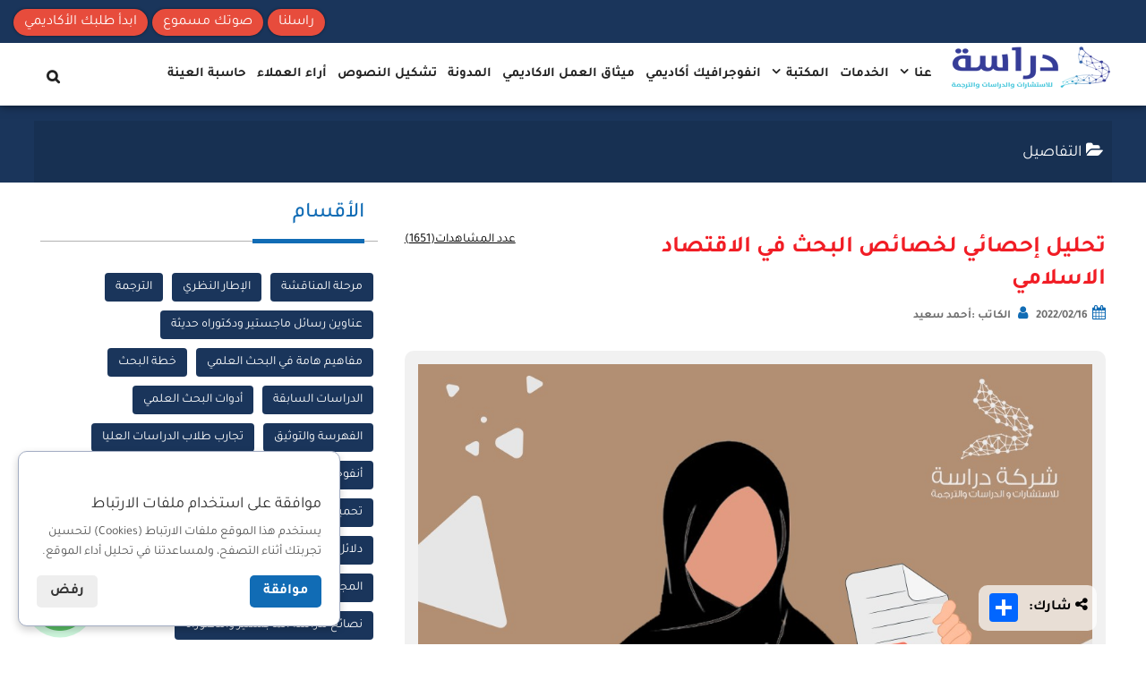

--- FILE ---
content_type: text/html; charset=utf-8
request_url: https://drasah.com/Description.aspx?id=5527
body_size: 90033
content:


<!DOCTYPE html>

<html xmlns="http://www.w3.org/1999/xhtml">
<head>


<!-- Google Tag Manager -->
<script>(function(w,d,s,l,i){w[l]=w[l]||[];w[l].push({'gtm.start':
new Date().getTime(),event:'gtm.js'});var f=d.getElementsByTagName(s)[0],
j=d.createElement(s),dl=l!='dataLayer'?'&l='+l:'';j.async=true;j.src=
'https://www.googletagmanager.com/gtm.js?id='+i+dl;f.parentNode.insertBefore(j,f);
})(window, document, 'script', 'dataLayer', 'GTM-KNLQ4MSP');</script>
<!-- End Google Tag Manager -->



<meta name="google-site-verification" content="7dQ9EEhM6YgyKLAoEdD5w15uge8XxtF96R0TR_IJUKk">
<meta charset="UTF-8">
<meta http-equiv="X-UA-Compatible" content="IE=edge">
<meta name="viewport" content="width=device-width, initial-scale=1">
<meta id="metaRobots" name="robots" content="index,follow">
<link rel="icon" href="layoutDrasah/img/favicon.png" type="image/x-icon" />
<meta name="siteguarding-tools" content="06a87d284123a46ed05759cf12c38aee">



<!-- Google tag (gtag.js) -->
<script async src="https://www.googletagmanager.com/gtag/js?id=AW-10789923459">
</script>
<script>
    window.dataLayer = window.dataLayer || [];
    function gtag() { dataLayer.push(arguments); }
    gtag('js', new Date());

    gtag('config', 'AW-10789923459');
</script>


<script type="text/javascript">
    (function(c,l,a,r,i,t,y){
        c[a]=c[a]||function(){(c[a].q=c[a].q||[]).push(arguments)};
        t=l.createElement(r);t.async=1;t.src="https://www.clarity.ms/tag/"+i;
        y=l.getElementsByTagName(r)[0];y.parentNode.insertBefore(t,y);
    })(window, document, "clarity", "script", "50ob7quqny");
</script>









<!-- <link href="css/normalize.css" type="text/css" media="all" rel="stylesheet"> -->
<!-- HTML5 Shim and Respond.js IE8 support of HTML5 elements and media queries -->
<!-- WARNING: Respond.js doesn't work if you view the page via file:// -->
<!--[if lt IE 9]>
      <script src="https://oss.maxcdn.com/libs/html5sh iv/3.7.0/html5shiv.js"></script>
      <script src="https://oss.maxcdn.com/libs/respond.js/1.4.2/respond.min.js"></script>
    <![endif]-->
<!--[if lt IE 9]>
    <script src="http://drasah.com/wp-content/themes/derasa/js/html5.js"></script>
    <![endif]-->











<!-- Select2 -->












<link rel="stylesheet" href="layoutDrasah/css/mainstyle04032024.css">
<link rel="stylesheet" href="layoutDrasah/css/style.css" type="text/css" media="all">
<link rel="stylesheet" href="layoutDrasah/css/Alerts.css">
<link rel="stylesheet" href="layoutDrasah/pagination/blade-pagination.css" />




<!--[if lt IE 9]>
    <link rel='stylesheet'   href='http://drasah.com/wp-content/themes/derasa/css/ie.css?ver=20141010' type='text/css' media='all' />
    <![endif]-->
<!--[if lt IE 8]>
    <link rel='stylesheet'  href='http://drasah.com/wp-content/themes/derasa/css/ie7.css?ver=20141010' type='text/css' media='all' />
    <![endif]-->
<!-- <script type="text/javascript" src="http://drasah.com/wp-includes/js/jquery/jquery-migrate.min.js?ver=1.4.1"></script> -->
<!--[if lt IE 8]>
    <script type='text/javascript' src='http://drasah.com/wp-includes/js/json2.min.js?ver=2015-05-03'></script>
    <![endif]-->
<style>
   /*.blue {
      background-color: #3498db;
      border: 1px solid #3498db;
    }

    .start-btn {
      color: #fff;
    }

    .nav a {
      padding: 22px 15px 5px 15px;
      display: block;
      font-size: 14px;
    }

    .nav {
      display: flex;
      display: -webkit-flex;
      flex-flow: row wrap;
      -ms-flex-flow: row wrap;
      -webkit-flex-flow: row wrap;
      width: 100%;
      position: relative;
      z-index: 100;
    }

    .nav li:hover .sub-menu {
      visibility: visible;
      opacity: 1;
      z-index: 1;
      transform: translateY(0%);
      transition-delay: 0s, 0s, 0.3s;
      right: 0px;
      top: 27px;
    }

    .sub-menu {
      background: #fff;
      padding-top: 10px;
      visibility: hidden; 
      opacity: 0;
      position: absolute;
      top: 27px;
      right: -100%;
      width: 250%;
      transform: translateY(-2em);
      z-index: -1;
      transition: all 0.3s ease-in-out 0s, visibility 0s linear 0.3s,
        z-index 0s linear 0.01s;
    }

    .nav li:hover .sub-menu {
      visibility: visible; 
      opacity: 1;
      z-index: 1;
      transform: translateY(0%);
      transition-delay: 0s, 0s, 0.3s; 
      right: 0px;
      top: 27px;
    }

    .sub-menu {
      background: #fff;
      padding-top: 10px;
    }

    .sub-menu li {
      padding: 10px 0px;
      border-bottom: 1px solid #eee;
      display: block !important;
    }

    .sub-menu li:hover {
      background: #eee;
    }

    .sub-menu li a:hover {
      border-bottom: none !important;
    }

    .nav .dropdown li a {
      color: #fff;
      display: block;
      white-space: nowrap;
    }

    .nav li:hover > .dropdown {
      display: flex;
      right: 50px;
      transition: 1s;
    }*/

     .blue{background-color: #3498db;border: 1px solid #3498db}.start-btn{color: #fff}.nav a{padding: 22px 15px 5px 15px;display: block;font-size: 14px}.nav{display: flex;display: -webkit-flex;flex-flow: row wrap;-ms-flex-flow: row wrap;-webkit-flex-flow: row wrap;width: 100%;position: relative;z-index: 100}.nav li:hover .sub-menu{visibility: visible;opacity: 1;z-index: 1;transform: translateY(0%);transition-delay: 0s, 0s, 0.3s;right: 0px;top: 27px}.sub-menu{background: #fff;padding-top: 10px;visibility: hidden;opacity: 0;position: absolute;top: 27px;right: -100%;width: 250%;transform: translateY(-2em);z-index: -1;transition: all 0.3s ease-in-out 0s, visibility 0s linear 0.3s, z-index 0s linear 0.01s}.nav li:hover .sub-menu{visibility: visible;opacity: 1;z-index: 1;transform: translateY(0%);transition-delay: 0s, 0s, 0.3s;right: 0px;top: 27px}.sub-menu{background: #fff;padding-top: 10px}.sub-menu li{padding: 10px 0px;border-bottom: 1px solid #eee;display: block !important}.sub-menu li:hover{background: #eee}.sub-menu li a:hover{border-bottom: none !important}.nav .dropdown li a{color: #fff;display: block;white-space: nowrap}.nav li:hover > .dropdown{display: flex;right: 50px;transition: 1s}
</style>
<title>
	تحليل إحصائي لخصائص البحث في الاقتصاد الاسلامي
</title><meta id="metaDescription" name="description" content="يهدف هذا البحث إلى إجراء دراسة إحصائية تحليلية للملامح والخصائص الرئيسة لجهود البحث العلمي المنشورة بعد تحكيمها في مجال الاقتصاد الإسلامي،" /><meta id="metaKeywords" name="keywords" content="تحليل إحصائي لخصائص البحث في الاقتصاد الاسلامي
" /><meta id="metaUrl" name="url" content="https://drasah.com/Description.aspx?id=5527" /><meta http-equiv="Content-Language" content="ar-sa" /><meta id="titleHead1" property="og:title" content="تحليل إحصائي لخصائص البحث في الاقتصاد الاسلامي" /><meta id="metaDescription1" property="og:description" content="يهدف هذا البحث إلى إجراء دراسة إحصائية تحليلية للملامح والخصائص الرئيسة لجهود البحث العلمي المنشورة بعد تحكيمها في مجال الاقتصاد الإسلامي،" /><meta property="og:type" content="article" /><meta id="metaUrl1" property="og:url" content="https://drasah.com/Description.aspx?id=5527" /><meta property="og:site_name" content=" شركة دراسة للبحث العلمي , الاستشارات والدراسات والترجمة " /><meta id="metaimage1" property="og:image" content="https://drasah.com/Archiving/website/1641202212021065.jpeg" /><meta id="metaimage2" property="og:image:secure_url" content="https://drasah.com/Archiving/website/1641202212021065.jpeg" /><meta property="og:image:width" content="1200" /><meta property="og:image:height" content="630" /><meta name="twitter:card" content="summary" /><meta id="metaDescription2" name="twitter:description" content="يهدف هذا البحث إلى إجراء دراسة إحصائية تحليلية للملامح والخصائص الرئيسة لجهود البحث العلمي المنشورة بعد تحكيمها في مجال الاقتصاد الإسلامي،" /><meta id="titleHead2" name="twitter:title" content="تحليل إحصائي لخصائص البحث في الاقتصاد الاسلامي" /><meta name="twitter:site" content="https://twitter.com/DrasahAcademy" /><meta id="metaimage3" name="twitter:image" content="https://drasah.com/Archiving/website/1641202212021065.jpeg" /><meta name="twitter:creator" content="https://twitter.com/DrasahAcademy" /><meta name="twitter:card" content="summary_large_image" /><link id="canonical1" rel="canonical" href="https://drasah.com/Description.aspx?id=5527" /><link href="layoutDrasah/css/styelBlog.css" rel="stylesheet" /><link href="https://cdn.jsdelivr.net/npm/sweetalert2@11.10.8/dist/sweetalert2.min.css" rel="stylesheet" /><script type="application/ld+json">
        {
          "@context": "https://schema.org/", 
          "@type": "BreadcrumbList", 
          "itemListElement": [{
                "@type": "ListItem", 
                "position": 1, 
                "name": "الرئيسية",
                "item": "https://drasah.com/"  
              },{
                "@type": "ListItem", 
                "position": 2, 
                "name": "المدونة",
                "item": "https://drasah.com/blog.aspx"  
              },{
                "@type": "ListItem", 
                "position": 3, 
                "name": "تحليل إحصائي لخصائص البحث في الاقتصاد الاسلامي",
                "item": "https://drasah.com/Description.aspx?id=5527"  
              }
          ]
        }
        </script>
                        <script type="application/ld+json">
                            {
                                "@context":"https://schema.org",
                                "@type":"Article",
                                "dateCreated":"2022-02-16",
                                "datePublished":"2022-02-16",
                                "dateModified":"2022-02-16",
                                "headline":"تحليل إحصائي لخصائص البحث في الاقتصاد الاسلامي",
                                "name":"تحليل إحصائي لخصائص البحث في الاقتصاد الاسلامي",
                                "keywords":" النظم الاقتصادية ، البحث العلمي ، البحوث الاقتصادية، الاقتصاد الاسلامي ، التحليل الاحصائي،التمويل الاسلامي ، الفقه الاسلامي،البنوك الاسلامية،القروض ، الربا ، أسعار الفائدة،التنمية الاقتصادية ، شركات التأمين، التصنيف ، الأساليب الاحصائية ",
                                "url":"https://drasah.com/Description.aspx?id=5527",
                                "description":"يهدف هذا البحث إلى إجراء دراسة إحصائية تحليلية للملامح والخصائص الرئيسة لجهود البحث العلمي المنشورة بعد تحكيمها في مجال الاقتصاد الإسلامي،",
                                "copyrightYear":"2022",
                                "articleSection":"تحميل رسائل ماجستير ودكتوراه مجاناً",
                                "articleBody":"يهدف هذا البحث إلى إجراء دراسة إحصائية تحليلية للملامح والخصائص الرئيسة لجهود البحث العلمي المنشورة بعد تحكيمها في مجال الاقتصاد الإسلامي،",
                                "publisher":{
                                	"@id":"https://drasah.com/Description.aspx?id=5527",
                                    "@type":"Organization",
                                    "name":"شركة دراسة لخدمات البحث العلمي والترجمة المعتمدة",
                                    "logo":{
                                        "@type":"ImageObject",
                                        "url":"https://drasah.com/Archiving/website/2708201705127222.png"},
                                    "sameAs":[
                                        "https://www.facebook.com/drasahcenter/",
                                        "https://twitter.com/DrasahAcademy",
                                        "https://www.youtube.com/channel/UCaHfIksNrgh5JqvSqrpfTVA",
                                        "https://www.instagram.com/drasah.company/"
                                    ]
                                },
                                "sourceOrganization":{
                                    "@name":"شركة دراسة لخدمات البحث العلمي والترجمة المعتمدة"
                                },
                                "copyrightHolder":{
                                    "@type":"Organization",
                                    "name":"شركة دراسة لخدمات البحث العلمي والترجمة المعتمدة"
                                },
                                "mainEntityOfPage":{
                                    "@type":"WebPage",
                                    "@id":"https://drasah.com/Description.aspx?id=5527"
                                },
                                "author":{
                                    "@type":"Person",
                                    "name":"أحمد سعيد",
                                    "url":"https://drasah.com/layoutDrasah/img/profile-picture.png"
                                },
                                "image":{
                                    "@type":"ImageObject",
                                    "url":"https://drasah.com/Archiving/website/1641202212021065.jpeg",
                                    "width":827,
                                    "height":827
                                }
                            }
                         </script>
                         


    
    <style>
        .page-style-one .single-img {
            margin-right: 0px;
            border-radius: 0px;
            height: 400px;
        }

        form {
            margin-bottom: 0px;
        }

        footer {
            margin-top: 0px;
        }

        .views-blog {
            float: left !important;
            text-decoration: underline;
            color: #000;
            font-size: 14px !important;
        }

        .comments-info {
            margin-top: 20px;
        }

        .comment {
            display: table;
            background: #f7f7f7;
            padding: 20px;
            margin-bottom: 20px;
            border-radius: 10px;
            border: 1px solid #d8d8d8;
            /*sameh*/
            width: 100%;
        }

            .comment h6 {
                font-size: 16px;
                font-weight: bold;
                color: #0e78b8;
            }

            .comment span {
                float: left;
                font-size: 14px;
                color: #000;
            }


        .text p {
            font-size: 20px;
        }

        .repley {
            background: #e7e6e6;
            color: #000;
            padding: 10px;
            border-radius: 10px;
            margin: 10px 30px 0 0;
        }

            .repley .repley-header {
                display: block;
                float: none;
                font-weight: bold;
            }

            .repley .repley-body {
                padding-right: 10px;
                float: none;
            }
        /*.text h1,  .Details h1{
            font-size:26px;
            font-weight:bold;
            color: #1a355b !important;
        }
        .text h2{
            font-size:24px;
            text-decoration: underline;
            font-weight:bold;
            color: #116cb5 !important;
        }
        .text h3{
            font-size:22px;
            font-weight:bold;
            color: #1a355b !important;
        }*/
        .Details h1 {
            font-size: 26px;
            font-weight: bold;
            color: #1a355b !important;
        }
        /*reset ul,ol*/
        .text ul {
            list-style-type: disc;
            list-style-position: inside;
            margin-right: 30px;
        }

            .text ul li {
                list-style-type: square;
                color: #444;
            }

        .text ol {
            list-style-type: decimal;
            list-style-position: inside;
            margin-right: 30px;
        }

            .text ol li {
                list-style-type: decimal;
                color: #444;
            }

        .text ul ul li {
            list-style-type: circle;
            list-style-position: inside;
            margin-right: 15px;
        }

        .text ul li ol li {
            list-style-type: decimal;
            list-style-position: inside;
            margin-right: 15px;
        }

        .text ol ol, .text.inner ul ol {
            list-style-type: lower-latin;
            list-style-position: inside;
            margin-right: 15px;
        }

        .text ul li:before {
            content: none;
        }

        ::marker {
            font-size: 18px;
            font-weight: bold;
        }

        .mobsearchbtn {
            padding-top: 0px;
        }

        .sc_card {
            -webkit-box-shadow: 0 2px 2px 0 rgb(0 0 0 / 16%), 0 0 0 1px rgb(0 0 0 / 8%);
            box-shadow: 0 2px 2px 0 rgb(0 0 0 / 16%), 0 0 0 1px rgb(0 0 0 / 8%);
            border-radius: 4px;
            margin: 2em auto;
            width: 100%;
            overflow: hidden;
            padding: 1em;
            -webkit-box-sizing: border-box;
            box-sizing: border-box;
            background: #f9f9f9;
            border-right: 2px solid #0e78b8;
            color: #000;
            font-family: 'Dubai', sans-serif !important;
        }

        .sc_card h2 {
            font-size: 18px;
            margin-top: 0;
            padding-bottom: 10px;
            margin-bottom: 20px;
            border-bottom: 1px dashed #cfcfcf;
            font-family: 'Dubai', sans-serif !important;
        }
        .heading3 {
            font-size: 24px;
            color: #333333;
            font-weight: 500;
        }
        .blog-content h2.tab-header {
            margin-bottom: 10px;
            margin-top: 10px;
            height: 38px;
        }
        .blog-content h2.tab-header span {
            background-color: #0e78b8;
            padding: 5px;
            color: #fff;
            font-size: 16px;  
        }
        @media screen and (max-width: 768px) {
            .blog-content h2.tab-header span {
                font-size: 16px;
                line-height: 2;
            }
            .text p, .text ol li, .text ul li {
                /*text-align: right !important;*/
                text-align: right;
            }
        }

        .blog-content table{
            width: 100% !important;
            margin-left: auto !important;
            margin-right: auto !important;
            float: none !important;
        }

        
        /*3-9-2023*/
        @import url('https://fonts.cdnfonts.com/css/dubai');
        /*.blog-content h2.tab-header span {
            background-color: #0e78b8;
            padding: 10px 20px !important;
            color: #fff;
            font-size: 19px;
            font-weight: bold;
            border-radius: 8px;
            box-shadow: rgba(0, 0, 0, 0.35) 0px 5px 15px;
            font-family: 'Dubai', sans-serif !important;
        }*/
        .blog-content h2.tab-header span {
            background-color: #fff;
            padding: 10px 10px !important;
            color: #116cb5;
            font-size: 20px;
            font-weight: bold;
            border-radius: 0;
            box-shadow: none;
            font-family: 'Dubai', sans-serif !important;
            /*border-bottom:1px solid #116cb5;*/
            border-right: 4px solid #e74c3c;
        }

        .blog-item-content h3,
        .blog-item-content h3 span{
    
             font-family: 'Dubai', sans-serif !important;
            font-size: 17px !important;
            font-weight: bold !important;
            /*color: #0e78b8 !important;*/
            color: #b80e0e !important;
    
        }

        .blog-item-content p,
        .blog-item-content span,
        .blog-item-content ul li,
        .blog-item-content ol li,
        .blog-item-content ::marker{
            font-family: 'Dubai', sans-serif !important;
            font-size: 15px !important;
            /*color: #363d98 !important;*/
            color: #000 !important;
            font-weight: 500;
        }

        .iframe-container {
            position: relative;
            width: 100%;
            padding-bottom: 56.25%;
            height: 0;
            margin-top: 20px;
            margin-bottom: 20px;
        }
        .iframe-container iframe {
            position: absolute;
            top: 0;
            left: 0;
            width: 100%;
            height: 100%;
            box-shadow: 0 9px 18px rgba(0, 0, 0, 0.12), 0 5px 7px rgba(0, 0, 0, 0.05);
        }
        

    </style>
</head>
<body>

<div id="fb-root"></div>


    <form method="post" action="./Description.aspx?id=5527" id="form1">
<div class="aspNetHidden">
<input type="hidden" name="__EVENTTARGET" id="__EVENTTARGET" value="" />
<input type="hidden" name="__EVENTARGUMENT" id="__EVENTARGUMENT" value="" />
<input type="hidden" name="__VIEWSTATE" id="__VIEWSTATE" value="cuzkELA236ToJYqI1ivDdAKZ+qcyK9kJRFZhRD6xb9GQcQ4WW/JKWg895xel5efe41WIsiHoHta7AK43RuO2CIVlEZU2J+LiUxrg4DaqrCn6O7MrZMoz15g32QblhrT/1cVqCyJnbTN/LrIX9p4Bcv9iqnk4xQdyU5bBhMNB7Hue3FYnA+vsbxCS5p1vmry1FOpBpNMtZbE781IlbW3yMdN3UXp7NQca6cCTkwNbeVHQG8/Eda09Etr+dO5FiT11ESTE2EgALPKUc16S3sitot1JkliCcW5dGnQu8KKDhojFwON2iEAItgzPitxqKtLuDjUpHPyKqHOCIF+4TPmP/cdIHP7WzCNto7IMXCHOUsm5FwBCiT65kQowbr+yYp0jcgJCtCqXXH7OUapknw+tHA3C/e+mCnPMBj36g/YnylqT0hjAS189b/fGLx/jrjV0bwBfqwdMIkC5jHontX/aaN8A1Sfpjug2m3k301wiEJ5WEplrD0oiidcqbUxx8a2+p1Jbajjm4etqceih7U7D+jYulVDUbQ+u0UKJdJ9O4xAOk5II8y5J/[base64]/qwoVu1UfcJVZ3jU4OFwzNf3Sa4impzV3VGOk3L9DlqS6yAVx01LgLPUiYnQf7rXr9dDstB3p9lySeod8fZXUqVzXZ3sFWk1aNbcy6JZP+q2gN6/7Gr+cu3I+e1Ze/yalhZR7rejDIcJI9RO8RVI9C/[base64]/[base64]/9Bv86UROt297/Lr8BkexuAs9zNVIaaDwwcAUd0fDbySQwAR+OKzQBOZ0pEaoVWvfxq9zA5shfn4Gjtz+t0/imiPci/hn4vyHNajS/hBhUB1RhhNerjgeSdOgKnvi3EPSCjv/9LHfyuq1GUtRUtYm26aEntnT6vkDS+1Qn1YQOCiNz2ADhk/UlSzkTsvCu+xK3aOs2eF1/rbRHKEMnz8ns2KKc7iAIcrbjM2imFiuVLgGmYsmQN54S9zHtHF0qMHuPPf8CEZnjFjhI27oNGWhwVypZfL03JNheNK9caLZ0A4ugIpmoQ1VbriE39hXmuiZuyJDsddy3B8jIHnIYzWG2jRveEwNw0li026/09Bbya8pBPv5yZaN8FhdqjLX8lRijGHqvFh1RSZk18t2iq/RSN4vQVM70z1zmEis2G/V7+nG8YWKDx+DDEH0e6zBTKlTp5aXRC4ZnXNfLD8xcS+xjyXjGQrBCDWbh6gXZv7H7kikrMwmlpznR5c6dsluCr3T5nHvV8MF8lxBNLypr46L6jEgBR84RTG9RfeAyoa8Ll8QMIVaTPzafh69fn/Hq/M0kV6xI5g9/E+qFIgIlqg1SmWkjhyyR0gY/tMUtWvgZWGL/[base64]/+ttaVQ2nOEWF4dLEkCsnZ/jZLQ2b/RveGP0D5ooNzNDf4kxDlvHqNc+rdAyjZ86ukgBj8FtHDbzLc9hmnr6+WuadBAx1ypvrPIfctkxwa+3pPwClVs7mye+AszMt/HcRAVlg3xc/nAYpHHK+DZ8GZ+GXyw/p0V8qQiVWUNiNl7SKtRPlXdjF4J1qC6+NRpCvTssJPr24YpCrY3FoFZl/eP6NYOk1QMJqx4IW+UPyNb0WTJXq9liuk1IzWjBwIFP3YjG2BvtMOjARJ7rZyW+AVjEuXBq4DtviSW2dmhWWtpztebQAsMGKtH2wQyKkuQAqbDeIXW0s6RfwNtK6n48U4SU20f+2IW5y8O0qpYAWVjMBvYV7ab43YF7FyizxCeuuFRP9nYFXFSZKbbFajka+Qo6mZz/PhJNO52CvDhWu76ISzTVhuucL2w5DZFWne+ZNrBOBkMlGViVdmkoMN9MHnkLpcazIYnOz0M1SeFpHzZumUFkPl7v4xfYbguZDH0cz4ULo87mVPO+crjMdH3s9XLWUUjzSVufyQBSkHBu2Bx6dqkjyHXRuIpzv63mj5ye4EgCY/3LQZb4j0z1OHl5NsymdtbLGM6vmy8cemkbvUcR6yFq4NT70ZzoFGjxifjEzvjKjdIR6dyAhzu2EGfiT12jOBW0B8ZJd6rMl1MooQIvgt16y9yPlxzKM0r33dk5Q13lS1oszmc5rGBor6QVMacqsObvgFudi8ccYq2VXlOJXtQgzRjQHK/J9KJnT2+AIFRL3bhY6J6gDL5JS8WWuyjs6e2psTOR4xslkP+Cvhmr7QON5RPlleqsig5lLBgdh5YEyu4TFbz9tj8GECO4HKQI2Uyxn9qxXUIe48e5H88J8Ze8zmr9iAfPLAB1/cezFsDoxWQ71tIWBdOt6ZMekQfHbYWq9nEC3hWZlbg/Kpf9tJZgX/RyD/8dKRjNxixQHPOVoH1Cgei0u6wkbV5bTOUKv0VFdmD6AMAIMxR9Ya3vLF7cnIW9L94mk8bBu4sqd31fUFecWkBN15N2Uudc6JqyccqSZb+VkO4w8Xhz5w2Wg3z8gVbV69RvAYWRpPsJl3PpDAzaVgGyf4+ZgfdS4uZa2h5bkCpX6FQS1o13e0jSZDW2ZRwif/ZHWMckfM82AhdOeFeR85Eaa8N+OnbaXTQEU1ycUD+uSurrcURhAtyWuo5BkuBerku/eSToD2h/CcRoeIvFNfzBHVLHXZmpnLTAoyEL4oOIoXexsOJ374cKZ1MrBYj76lz3onYOvIRE8QBqqaN2+3qZYmzSI82QTcqESCAYkBEl1vxrLzu1w1oXWjXM3zCAj4bsGFltYseAjWUe/T2IAaAcsiddO065me8vQXkBEvio6tRJS3ZghchY8FI3bV/mXWrFjgiRWoMp6Lul2izXqg8eI4VaXCoX0XNg65dWmudvF6JBZ6tbiWB6NJex/D0SY0twefCsmhpoRRV2JOd7xBs3PkIWhs4gYgpzta8r8ASoNndCJvpwBrtObI27vlFb/yaG5HpvMDOTAmlgx315IvjYIsjlQ9+PlgQdDgdDEJcb8LxsevGnKNS/3EnmMenPwmJikmBy5Z5OqIw1p2MqTbhhGaxjuSIs4XHTLFUpx9Zsbum8XvINy0+b2Kuo07z+5U681tpl5LrXnqwxqrneKwmpNv5wvA3ew/CtfBFmQio86K6B/+mlKJxAadeon/jqnwsF9J9EIqs6HUuwM4zMumDrMBJHUYxD4NyBn9PHtFI7TV8+piigpwmyEcLbNbqzJe4LcRIavy9/DBSO2Vf/Yi1/UR9lbi+7nq2i7BPijw/cuHqPalKCRNyYY9SqO20XGig4At1y7API9ye2+uuhiVqTeD4S2lKyykuZA7WYt1XDlb2aRVnc9woryzjXn7f7QCvHesad//+iyP1ICo2jcaKZmGPKDfL0RK/TvTVFTgf47ho5KpLuCitiw9ZOsONLqakn2+5d/a0AKev4NDIqwQr6X1ySdQy2KmitnHtnJUkaXtKbaz+zFHR7RxKMdbDLU/VNFv/[base64]/K04fsYGrAuesubogf99kxXqzjo+J8MkGyosPDE1AKAjM83pUQK4ptNoALRJ2QxvRufXlJoHeUfqXtyqpWqxsX+i6eKio0qdt++QQ4a4Nz0Voyx4HkDoXZJRxeDMzgCgVO9B/hMj3xevY2Fo/2BLJGxXJirRThpffrcoCIlWDjJWi3NZMXmEbuvuvenb53WkXVs/ETl7WfHpkJgfPXfEPjceZEeYaEb9744XgZiCH/tvqMTstq5QlwRqJjg8Yk0640xVtq6g/ujMnN1CtPad61oUeatnuCLJcr8Gsy0V18mTl9hWNUdOrrgstTCfgH8r97q5uxZ9lkGM1YohobN0laFq1WHpzMlLSDYDl0/MN/ro1cQzQHF/UqKw1hRXLzTod7vNidEMRbIQhRonyV0WcARWJzeIRvOadEu65XFMIeIQhXgYsqQbtcWeNcgB5obZuMyk8XmETcwqKiQ58qv8ovKVBIS9VAsm40YfFlaPoVn7GV7XAuVXZuI9hnDPYLge86ByqglR/24Erc1bZ4porGgYXOP0uU4FMyXIi4lw3QIEYLnXgpaJkwnPEKBlxqqykXXJ6W90GUFfL+N0uEb4+kk7RXWieMwSTgWedHV60hSRy1dOE7ELjyGBzPJ7dNs9ym0PNPjOyMMKUPALm/h3yKekX0gfUnDNeUrGO0GVv553UGuvFNXpt6/XlKBR5Iru03q6hcKVEWrvRTlWIBgeTHiDklHMlAOh61EuFIzLqjDIBSpsRexRuBoRXRKtF/xqKOdAYdhUyR74TPUs2E77N79QiUaoysRdmJxIMOrzKs7ohF7Tws5OOBHlCc1jxg6Hi87VZ5rTyZTn0a+cfowsBpNOvkcgHd5z5/Gaj+tLlBHvvo9gR+P1cGinrgoe1f6fyz6KTqApc8Tju/IeeeHUty19PgO3AiFS+i8d+8VuntNg8vCwKtjlYSICeAb9m3Ys095ZDvraTlRn5PzMBiz3AbOwIkOFk/6FAj3qUHU3p30/e7fsfG59mbFEKzfIp5HchLyoR9X7ge9YvHKizaO2QcG8t43RguiPTFw2miXD3uuvstTL7o5W0iV/HrO4H5BNGLLbbzlfEgycOTCk29Zx5FobvJ+FbbMY1dvDBGmEIKapGo75jjoDH7qbFGlA+N54BkKOvnpy9SPbr5PLQxc8V+FMKrqqYw29scqgL0yo34x8M8W1AI4tNviywvd0hroaYkpdXU6Z1u3CbMr7cFBsEU0uGUTaLK3eX1ce3Jv26AEx9BVB0riP/pp4xksd6cdlamRYxmwfDQhMMtuaeDOWuJJaJ5HrE6dXiWjcFE/uNchRmpTSIpFdBReWWN+lVy/yqGHdT00ytU4eA5+QC1T6V1WRyzZiP3KjbJO+lfg/9o/FSy+2AyUBPfiibqp6OHQ0J699GpV8LkCmbWySlZqCIO9lbSLsQT9zqKpyPF/JmgjQSGw6EMRoAQIFQxHHm8CEvErxLtPcCjbiC+iIpsk18n8mGRA4YsgUD4ktBp/BP4rLm9sLNmdFcZZBNstsyEQRQBB6zSZY3gr9wyv5b7+kJ9S6/syuDcnAbrddyeGh2g/7ZKaktf/NObKh8Wwe5DN3Aw4B54xyhYdG42CEyoBf9+AQLwjzRwGjzmysPeuLKIBfn0rZX5RyPHdodzgzbCt6yb+7ttJKuvdGLK94TGiFMSjAgtOpg+QN97ZOIilmpfqld0hGUTwJ/GWM8aJ5ZlrHSU9NonuvXlKiFDCnBB/ukriiMegQKa0TV3yodRiNM2KMejIChhuFv4XokcSGO1PgJmsxqIHcqenPUGZb4yUpYnSXcv81i804JL+eAkaoCiYHdJeDPstgaeJaDYtJixszG08KeYcl5crUEhPMYQJjapxPsRpH7klDiHoriPYAvPy2pM+eH+GU94zKL1VkhabPbRV2oR3eoUFxeK2LE6a3/2ELLubXTSEZuMAeb+XUSb+AoLBgXxmIJsfG192NRkYGXfjrzrZfzlR7RdCWQx3GJJta/hSsz0aY5JT8KnnkFTLVXAGYDzlQq04rJyCc5CSBDuuXGq39A2tFkzlPmQgGfPDQni5mwrwpfrAig30GOCsHG5BTH6HcsV/uOnU92egOGWt3J4K7Eg9sJj6Wbo6KCS8jX7vQT8kqMgmYj1CtAWmkmyqXUf75t8bucOEf7wSjjAf2iksJxugUCfGVXcdEQ8DL2qBBVuVZHo02mEnTiqnVslrB5JLrhbdAYPQYaGRNNSxo9DhAPHd5C2R4odSMK9tpfnnvul/WbNntKUXLdnAxoA6HsTYgrPspcP8usYOuQ5wzHYzG35H8+9j8RlELnMy2pRzXpqCs2ntSV3pJw1mGLfo38Aqx9179mvTdsvm0KOsNRaeDyRjiBJJk70U5c0RQR5hytuwXTPmyc09YYhtNrBu2EFCtD9pbf/X2ruO7gCBNtdBVd+ECm9IFsMBlArjKxTK7sVDRu2f0DRMxpNPFmPAFqTIPB4BvJOGc3056vdDFRqf9/5UdMBiY5lNtEolc9rG7Yyh3Sa1C+Gz6CyQIZF9YiuNmteuQyzGG3SyoR6YY8ZSgD4o26a0Fw+jmb7whRnIQh/IlR8PdJV68/OMRmVzV56BhA7ECkVGb52YGpxiJYN+88g59iueEjDBBY4MOcBY5K0e3614+5hN/9Rx7LjKHB4wq8FNUoLOpuNbubRTs+WH4XxCTVkcbAvg1yWxw2vMbv+AmLeUN1Kd8WjTlV/k129WB4c0xJFKqVB529MHNx+KeNXuSygHotb6U8TgZ/szjEme/mR0mzpOxTyfBuLywje3NYaFjdvQa28M9nfjTTPks8EgvIg20pBOwEwKdRpLszP3BuI8E+vxgV6r0Vka4u38vUBljV3pDY6DTxdfyiMKBOUaU3IaMm94EljaROgJmC5LqoF/[base64]/XW289wkwSzl8VrNow70gkEc7AVaG4cP0sF+f2uwuNO19hSyjU31e7HHvJMIPHO7aKz/HxJ07TavRirzUeqbysQ3SfNU1hIwVVKPAI2udWdXfdjE0R2HrWsbB5AAF5BekbODgk019ArVdHK8ncq6EnBk/0p0g+t4TetCKf2axFWky2AFzx/SGnmu7H91zyla+1+tqQJKrNnXKQY5vyeD2f8//ipit5goNrktynlNoqAmTHNWHjlqPhziK70+9e5nY9Ftk5D1lmXQ8UfPAaGF5FHhLmWPfelB9tRlAwGaa6Dzk7eyg60whrh/HZJ9mku132YwUC/hAoyVg15ufkE+mm5N+jL9MSeIYjraSj+mHJonD6F3GtVi94yWlaNykOTH5WIcxucfFu/rDj7+PlkZcVKwVBZl6+gtjR9xLlYvxrXpTs/KUrRXggsNcWKfw/ykvU5PN71BkfMug9uozCMgXTrf2T3KVngm7rLJDWtrSFXqpvMDzmbUjQpGTfZrZTp0qRBLvXKR5qrmUVaeJhbqNiIjTaxOiewlx87WxkkJg8fopfJYmjRY6PtoYibhptbfRtB/xvwFwxpxO1T/rY0gtWSHeDV43OafWaRfD3Z7RgGB8SJbykZsc6B3NZnKAKlNyHK6j1w41x16tV0nc8kEYhHIyyFec3WHFfYYO7i/jKbLEFjV09/FU4FbLqNj+ET+JLuepy6AT8H87gIP4n5y2+sDcAGk194WwHg7/AUWR8WkfdPpYoHmkoEPYDSYKMn6D4Pj1PqxzxKNfHuNA0yv1Z8bon5fm7X8dOr6sxs8mZMeOvw1r0N7ZDgYu0HLySOWhAIrLLIIOQFHf9wWl+BGFjKY/CCA+uTa0LRdG45uLt/JtFeR7Mq5BgnQ5arThdQCF6o88lylSumGrlyMNvAuRqsxhcbZ9yrXq3rwK1JW/GnR8YvkPyEL7lj63lrUDOpywuP2FWa2/Ijl1wDjLopUjw7HW85jg2uyf+nAoqKEI5gRlKzD+jWgt4QLC+tA+r923XI4nPiK6gkaSHHxL9aT3eWZXiyym8C625KWnKTxGLL2gYtRZpHXtx07QeUzfYDC8ksVFCRUcu5BAwIVW78cRU1a8mDHNGcQJztv2bT0u9ANUBDAXQDv0BCBBH5Tg7t0yGViGPDoh9LaZX67/i9WNFTF1cpBCYF5zn0W71+N9cwzUa4Jcmk0ZMYOknvZ8pD7TrCLiHa7gFr3qrMShGd922v68jqJ4HycLdJqWxXt2P48neWpYKOm3OS9dM7TnBwDQbnqz7u/fZ335q+qMtyOxt6vKQKFbN8mUWRycZaD9Qvm2ooj6rqOtESXDLojjvU02PgZZ2CslG2RJfG4yyEezImSu1eX8I/Errp+988t8hMtUEE/J8ncZMaKMmtW/g/b1nt2h1whIYmmT+otTrcxSa+gKdvJJwB4dpoEycg3b2qpk2tkOULRG8W+4oBUTkDuwdVg8xKkldwYXiSvp0nI/zBfWru4CpovMl7QtiZ2+DdCTM+J0PK/TUhMYZxXaQH9+MgwzV2wuuEjlS3b9ZbgmkAiMAU+7wsKhhlfJciJBM8QhhFCmgvIQgKMZ8vCtNkzoPEZ2fZg+Y8wXZcPlAY2jzMJtyRcTJIhsIsARRW9dpXjrIpxFQi3Q/Rlp1S1RCKUotoIPUljzCyqIlwuEeiJkz1Ze86eq3I0HMvN/ojd0JWSe3DGP0aSAcNCFGizEwXWzw8YuWOspDnmoxn6KVmCS/[base64]/mhVpc0QwmJ0PS8yoBW0hEpnfVCJF132q6u2kV+Ya2mpVjMaGrtZELaHFe3Mo1HC4NGin73fUsAFrD5//NjH4jesu4UBckgj3MRWPDFzyxtUQwE0udDpth/1ZwT6If3lY9+t5CLiqLFPNYsRb3xge22s5su2WbsNfRVNAcCVmxX17EB9RbuVxZVjGXHEg1mo+Cg7pw7gIA8HaBK3vwoxp5ZyNrcUuVsRj4OJsSogKCh3p7q5tvBTeseQCjd+I2b7BYQUBsPAfwcBnNCe6KbWtZruOfEncE7jGR1A58MuWXzPGtTvvaweEh/brR/O1gUSk8pzH5aEkj3EckKmUWztYeDjOIvd7IstOIqOSwGNik/WL4DqwOl3KMIzXJrNVS8bEPqHr+ou8iRPO9ZBbHpXhx+O3qvPHxtsZwhBWDhLJmWQrxFDVM9jsCExlzrdub4vHL6w3lRW2O/8H4yr8NvYSHGlAQ52MrXP/U4AuWW7fV3sVvNeciZUIKBbHG89BJF71jxwlQ0TYweZTNu5vgHceZeFoZex6FmECpsYjW80I8QgKS7ewFACRR+c6fISoPQhAOYBLX7cI0Tas1Wbj5r7/[base64]/xzlAngCRSPG4ffU7GTr+QdXNDGBRr/EmtvFhz11x81kzp/ZGAJXu+FvyCigMjUBDNdg9lQG+JEmvygD+EPTxPFhKzGMM6XYxLxkykjghequnzY6HuAp3QvPYMMp136N+e3n2AVY5k/rqhBR0p31vGPx2myNaZ1Sprc1EDQUYm2gZrzQxVO2tplt79flriUY9kCWgp7ovbVavjpeNcpgAnsEd+fWzBYDRYrKmQiIcwmCB+KZEzGNswP3/TBVS552XL12aQLZZxjFfPaHg1rQ93B6PKP7BJTsCxT1gNfk+EV0xtMcEpGBnP31YhHhycib/QT1Z3YtOOvkaa3ZCVe0WAWqSy52R1AWGPpugWzGLa6l5K5i9prkZ+wycEPJTjjF+/v8IbkgVs+VOEAt/bAxJWKg/xyYxcWs7yoSTzdYZMxbH2eXzD9prTNoNcnh5SEslu900hWlx+5ULWWYkF7LSmcMWyxequpe8vAe/F7a6fVCcyu5MZhx2Nr8q6S7cIwzUHUZ8BNQEj+ftrACTvGsFOdoLCI/x4dTKB/nNMZtfONkKdwZN+raQACpLMGGBJc0ZIG2gc1gdOoetuxVQy+JJnBqLtFlA7eAzP9CzIUKO5XyY4fjpF6hP9RjncrHtDEHBXwfOVip3AuGQgsK0GRRZ6OC0e9YR6pOpCg/bmNKhe/1wx8a/nKX0d3WDjmrngLs9G5VJ3t+3dG3jQ8Q0FyuiHgPgNa4FDKURvQWzqmu7D+xDAlaCxQoblu1cv4cu+z/zMbZgwP2aJx5Lp+7SuTVtfF9RuWVpimCB2D3KknQ0XhEGhfOlzD169j8/[base64]/yIC9MyU97fXMD1DsAjHES9GkW37xil9eog9wKuwDV95QbLgn4tnaHODxIGnFBWsWHUflq83zhgGUId4USEEXRrDwxoEZIA8lUUispGJtJNg41F4ZDAjEr0cvYXRfrY6DwIrvCApP1pGa7GX5nRWs6ww4aFrkfvcjgADs3p45KduPwAlxw/MpvUkESEfFN5J/DlsP5/ciykcKT3t2+WKCr7ULJAt0YslRHXZtRzoMJVOsyKP7wm8EEnSB+cNlW38ufyoNPsIjCPRqIzvc3QhJ4ieAkirgqijBuhR2FjFff/7EqkOocFSI0aXGw1FOTozMNelBfipUXGRlhn0egXI4WzSYx04VXdDjM4kayBFl8ONE19W4nLqW91SqSsp1BuQYSE/Uz66uga4XPJjeMQM8z+h2ZX0fMd7snq2TMHg2VzYNCta1rlvX6pMip2+QRE19yPY+OnFdIfT9ir/CW8xtYbVMVVclLdrvhJHo+eGWzWDZnvVDmQloaYcPB2AH0aPUVnXb2tn7RcheamEf5tf4Mh0W0SdnI9L8JaXiI/ejSlqWmSNvTRMsS7gS8LMOqJcXCFnF+6qh8EnQnUn+G+Uv5Zd8uCNZ5XH1xnfadR+IR1+K7TV4Ooqzz2MR7wV897msyEeT8l55B//BFjzGoygcs6SP9v/vLjm882udOfq26lyhKx47mql04ioul1JDWIh1e+ROM4Gfy63yCUHcW937R9D1iW6tnF11mmWuLNopexg1XmaG1s53PsOmXC6KJJnHN3ysepEpVRLTq8lB5/yPivTSQv5vwdNZHaDizifb5lW9WJSbVvZJr3DR/2hHZGzqK90+74waRFNpgNMsDrS1a/Zg6C/55/7caU2UqfvZjaOqLTU5yAeSOC2GVgvWcY7BO1DHYVQX9umzliiydbNDljm8YMAdT3DrDqBunmy5sLjonZmq8WP+4dUucqtIjCWA4WMX5eaQh17dGp8TlJdvzPW19ip/RteVOGO93JDvxE8AHZPBCGTL2VMGMK8C44jXPPTLKRC21gVz4UV/jb8367lCY1F9/eAVFULpcF9NeJ5crqm326L4aKoYAfTu8sp35nx5+LzJ+sHj5JUmkpa7DNaQjd117n/UyFvteXC8PF9AGhUGUB3qVodC/Eu33yA//508vmWo5p731uexBg7tpVQV+eX59xeRjmoSyVeC+3N+qiBsdbbx7lhFVXMA7d8LykgylJzoV8wmpRs4Cemp89tbVRXalybZ3Qf2G3I3LiV7UYoM+t1vfmiU/h2WuCIrK7ZpNLAP6pkwpqoWZB5+z3naVnhKdrpf8VZ4tBzUTSYEsVWa2O5btvqmw3vLiKbTiCZ/Ui4WjqVpVNIftjoECqInWjKTqJa0t6TVahnxLygG9ONpc34yMKAkYawjX/HPvh7N62PeNp19J4N0HaZkwx13pr794liWCBa3XTiZXaQdMAxZh9Oc8KOBnrq3U/oPI5AuA+0127M+9P0Uu4A3eatIhoH0IY9dLoBcZrM8scvflsQBeJDW0EtSXpa+JtIN/4ybTTivW3X81/tVff4eIDbuOFmgc/Ll+DWX/4HL3slQqgT/SIXWHUDIJEsVJGN1eNz2b+a8QEh7kqqY793eNQ/oKOnUq+a4A6J6yPPEQEddSNKL4lNE+AGHPvyGDFOQ/2j2KbYQOVKDWOyYtvGK5Y+S4YUTDSEOQUdVWnxzE1IX/bNqzokbT0CV6p7LEBruWPi3iW5IPho+UHWTCbGxoYYcUfKx5QM7d6Tq7EkBVl75H7zd7L9t99U9HAbSYamUMBZLJVFEIzvWGoKf2UKDRnmzivH5FXI5kK43BKRJx+P2X8B3zsFgYpWIo7Q0uXgmyqxo/OvAW1I1ho9QnJfRA6qGJzyyMcoF8J+1JdjIOLgRlU6OzYgeJCUr3o0uzS4q+Vy/9xKf2y0oKDwjy3VZVAZfz4+Ai3g7UDUgFRunXJr7GuhMLoTH6YdqfXsqGHUc85u+UfK9KLGaOwXO1GgYYPG+rJE6eSP4Y76GRbzsxpfJLEzBvUm42CD+PFBq3GsEsAPeXUB488bpL/x5o+2iEPSHbc4VF1Jbg2qymXXveJjLBH4xiitjHiKSezZEMY+F7xn43SIXfkChdc1RUZjM/BpfKYD8ue98YK0fs71Xy7JVd4W2YOxCidz2Y60x/AXv2G8TMVN8BJRzf0zYCTgKW0PtLM4ErLRPY5Y8R6HDJUuFS9BLZBkyES3neI+9PrkDbvAysotNniy69yD9vC96i67BIBU2Qk9bmLYYcy1vqMEwIiTTtIo+0iCbrf97mZohlYZ//GHexHwZY6ylxhP7cNgZ0oDKHijivexEG+kUgYl8Xk1b5Q0/GNpncU+5wBSbzxpaqqrego51B8j94anG+tOtfFkpwhivY7K4NJb7gOXd6aBQezHrwQcplj5j6w23l3cR7olWCpUmmECi6QS2lGQJffcSdQL47lilBuYGYhgnr4ke4S/oTP51s16JUzQPhxNU1VI9HPi1gSruus35QSl+AoXCH+Lss8j6zN8gr+OvHsWOyRpK3PE62BQsXtUeKj0plTHmzMTw/cw1QgRTSHbHlim+vDKcUW3ZM+NvHzUlIc+3JxxTx8LwNoZaQDLjIE9LFPJ4Kp5ATyPfXsYIUDSs8gOTqp3IjYK0681kw2Hrcke1LqjZzMcgS+aaiyud7ZBKsbYQfnrkLe9E2uSLfPfkDmWwtXE/j4idkgPN2Aq+0klwd3Rese1hBgs7+Gj4dz5tZ1BkxRbtCKpPAU6/Wl55GQRkvdtIfOcm8CCoTNdtacmc/xp/94pTIiztV2F+Utk0vIyLDdG1iGJu96EFjIJ9F/gLHFodpAs9eckONEUyo3osM+tVCJBJlnacKX1g/AVcBrnyFQ1D4sUqCJ9C8Mxp4iD0u7qyaZAIkcNNhsGDF5p3YgptIiNHcs8Lj2KqMq+WQ5NI5b4mmgKM4j7Qo5XuMl3HznjMsLMblSuJnAaeycdgx+4mk67c5T7C/vy76NujNELx/Bf76/O2E8uBv6yF2VD2f7SXl5vkQXjaPhWennq+1H/VUe1rqvb5Tu0eREKidLi72oJAQ1iQU7D5vNJTqZRG+a3mdrXc0i3vFmCIMl5y7c4Nzv2UEk/[base64]/bLcs8+nAcw9m1fK8nEh1bOsGrkWeMvu2b0WWsbvCuIDqCtkmVd4U4U4/g7Leb6zXKklQKMcE8vJvvhyB9pTTwzMSzlYbm2uCYTb6GrMPXK8aDsTfmCioY+cOdYQh6PaIo6e5saouZrQV5vZRggeKmb/fuKTYjLSlBub2w5FUrxlzUAaA+1CqLg7qhmA6XwMPoWz7TzwWDalEkX2eEpg7DlroixL2mrlG/BqX46cWc/EmkSnPNZfY3IPN1qOTrv0Fl57i0VbPEIDdEcLkWasraBMwL8iPrxSPfzJqHtwb+Q6E25AbYcEOZMXosTb3KR1OVL7YqL5DPyQOh4NK9jWU/+kmVCbdGTcWONOfNWIFxq4OUqRKjsdT38FTWUDunWMUBJvklP7Ir5eOS0NaUS27l9oe7LoYSpYES2Wvc0HLkg14ByXRAI/Lvk+77J3IOmxBq3H7iohqdeUntrF72FTFYifzS376yHiFU3wLhmJyg65gm+C+Eu9ZwvIZv53JmYqCkShQmqRnN5bSEQU8UI/tVzrfNoyljYjn67EMhunVmgtt1Q8rp7VbR2o7SSbS5ksDprI79QwV0n+ZJ/DSigzqbD+bXNqa2H3y+34FWJNJT0x5oACrGyWvq2b+VmF1Iygvn38SkF6qGpDgcmNgNj7L7cFLScB8+vvCn8BUPkRtxq/YgZgjek2BytOWrT+SZOi+X4OzGCXijc6opvsDvR4qJbu/JSHaoL9eWHWkaDSqWSA/OKt+4fXOl1MmsNilMAl2aFcgVFbOQ9Up0g7CASJOUIbSc69B54+svQX3EVdOoDAinXBftTqz8uRYS6m37FzvtUjNGUxL2vCtVw15ju4Z/c7FspHxIcfRG71SHQcn1sbVDtOEujWiYhrDqExYvwKNcVmWPjRl3aW5ZXbPfnVbA3O6fciCiu5J52JNtecX/sSriA/hxvAJvwesZp24O2etN7MDLqrbZuX10Ayx/jZaZiUiU6cm5+pvb6l+62Q2l+7B+MrMcLVDItaOWdWoUouxAsMoj2tESitozVJckJS010Cm/d0Wg0VbnAJUzlmKlR1SPhGTlU2MD2A83jXEREs/SOJ00/crtcdG6jRlkxPVrXexYJ4UcN38/i/VYB6+hTUZ5W5MIzStQLVrCaJdZ64k77JMzxQ3XyQ1PbAuFJa404n1xNbxdbb6DkhajksvdWkz6dmv7fgXBxgoB7lclerLQwhUyI9sWbIPeIyuivMJUY1KIva9Ej38isE/Y/[base64]/uUDPjDlq5BCOVCfecAEiwJ087aHfgfPYsUVsDs/tpKMEMT0jTZqF2kBhU3hduk40GfguqcLe6r/wetYVEkiPm2WiAMffjAX3Y3S6ut1leGfP3aE25QCkmKvGtPJSNUkrfWC+ddKxBfo1xweIDt6juWDF4JoeEP4Ti6Fqgsp31pH4M6HNJU4g/Zm/fd8E3WtGaoZ31s5fSE6+7am+GOGfMGgYUPbdIhy5S7BlHRy+0Vm/DFEQgogg5OJ1JzqJvmcD4Mfx6wojEjCWoMBvQn2igg3NbRHtHyB8+VngSDMhv/IP9hIw2oesebUO/nDPEn+r3sU9gLoHBQUBNcHDeaSyVtQRbk/GCsXK0BOqnDw/C4ggOxv2qvzEf8Kdt5Cu7GYE0wc4lNVOWvd2zHF10mxcatjsjbUV/XCNeXnczoDpC2WWU6C9VpbGFC+7jB0/MJA+ha7VTxP0gCEDAC0r55o4KDMticEIoxPzPQEZPpHWXqbPduMGx3a4IfSpkK4XIgYzJDmuv0VvzziZJRS5S1TWE2VRJNKxn2sfEL1+YuzHgfOH5lug7N0ANBweclskXYqqdX7pBxX6kKrNVpha2cPUmxud0fOpsX6JU/VbnjxOfaNYvkrfNAiRiNSkB7p2wgqjWC9WSoln7YGe1eiiqXluVWUuVBraARtRUmzEECN3UcltYBa/NI05M9GQ6AVDR/0OlKZ55gXWoQzr409JkPpRlJCqTQix6MyhgrTBM7u/X5hD04k50g/luCQqUC8763B/Wqstsoi/7NYH4/vLGia3pW25G4qE5NRF59VnAkhDf/57Bqh8GoDi1JA+eHNG9sNwdMzDTJIh87E/+WXiPfVb2mdIYFiKsQ27EJv7+NELbxxVY7KcPRINkmV3awm1GS+D6/[base64]/JPgA2gLzMY9mP4XrIubhU/BAxVVhW3N2f+PmWy+8izvoUKK87JIPHht/3aGwIWuafmknnOoOVNinnX0RQYKXs5HnGL8f+eBDUgxl27ehs6orNsLGJ06uEH0fmp964j6cvlcf8YtUudzq6eHKTDmvpmUVTtRbtUeIFVViz4mOCZG1f6c+0rv951uifcR7DeGVKNnZ1I8Io/QNXMlj23oMM6XzL3VF7/TFgFp/Sp+9xm4/IsHtKsUewEjaf05Pw1cuxqIHO5HdpZwkUTXCpKhCe3mH4jL1Xy2hi4ktsApm1WwaZ903Aua7u5KrKQNYlsuLJuoNkk/YAQMleutl647pZqAAjU8DqzI1orUmyahiz057AuDje6ZccFcGGhxJdy5TEE/qyPijHpa4qbxlY70FxymQL6EFs2dztAoAl+xZB+O6zMCdjVcX+jDQSCZhjZq83bQOSWe1VFFeKnqLCHDOdJsDwRdxY3jBzISiU5RZoKlKCH6ND7aOQyZBaXN9g5X8/enIa7BIFhvGMq4OxDc5CUIPPznzgPf1SQE+39nah+4qbt6STdVNtO1GIfdDrm6xLqBdA1Dl7pY+7w+tPU5EOc6ByKd0J8wTVqZ60XDdi6HUNAJSPYIr2Xa4fwbJpVXIN716PQfGbZ5HNi+r8tjynMwj0erFcVvScl8Vx9Wg7sS0JU5ZANE/afh4O1fumBLtHsqCK+lYIzaHLKQ13lFMXVL1vJuM/4rEdcxa5kxrzHL0wYX3iZk+6mctju9ndyYBSbMcEs6JxTPYkhapyFkQsP4LwYUE6tfb24NRuFzpa/kkZ7gyvtLJxdYEqHwIshiPWwTSWDrPrmGEc6sECD6vKAK+1RbGM79CBFR6YtUukxfcIUcEDBFwJmQ1ZI8L1Qq6SjPACPu+qXCzwAO8tgylw7Jwg3S8bKxe8J/KODbisS/[base64]/j9ppL6JhGN3z/Ao8LT3rtTCVovJHO/ZiOlsQb9GuOJ8fFXm8o1ym+k9eDgxT/IzajLb8+o9r7z+b44BfxnHbhUcByVb4eqDxcNPnCExqTfjAk+IluiuzdWJQMm3PDaDYwK9cl1Qt38R43kms8amWJoMwRrVeq+VdEVUu/j7Rf+Pi/nahK+fLl/++6kQrUIJ5i7DgBKk0HtkSRurTM69cHNZ2hvTiv6gIgMxBsRjbS+03JOFodV3oPu1jbrk99MgaABPklvDKzP4ECPPRmR/o+USNg4JiJZkv4XaD/pSD12V6wkQTIrKEaqhbeeiVHtKIi31B2AELrNQWM/cPakDPFpIEoyXgRW6fV4yyl+gLVi0HVkQPbP8BKeYh9sUqY9ur75IimZ5zIc2WlLApXbA7+SkLHMkr/3dLcNpJn9E0WvxTU2ViUzocG/sqhmlCmdCNbTMfULav1H5OSGfmdhJtuk26XIfc8cbwc0ktLi8mDjdI+RLDdnJG2OYE98MwRCtQxi24sD572Ps1xPSYkDoRN5tNa8G6XIUNbUsIY6QgffFGwBvQjcFJors9myIhCjdDbO2Zy1iBPubl6ZmpPot6qsdHJdGxxzE/vSH4/XGg1BOj9HO/WvGESwa4s41vUJgujchdTuz3P1BIeyB7DXKn5Ddd8pdVYjqgrFrC0HsM0PyNiHJ5SGzBAXYYIaqLjMRlFcxjgmzExRlnsarRFhw+Y/tA0ZT4ogbVWFYKTvO+Yt0qFZPC2b+diVYR4FTWPfzYXbj730VIJniQOrZCxWktYGRM1yioIMMq3mwB0ns53jOhI8DJfDlUzdHcYV8Uj9/e67cnGS6Of3r58Va2ml1mJfLEzOSJPwRIyfIU62NIj5EbvyHA/Wl1snJ1eecKBQ2Mt8OVeY/7NWDTuJkxl18FL0vnvAl9scfWYn5OQI4poUw7Q1kSGY7S9JYaWOCUrDq8adYAKcF45U5ToX9jTCy10xd9kCRV3uS+T1qzTGTeByn0W8NXmnVhL4M53v/7acZV2zaKLeJ/PqOH3KOdjbiUQcfeX6KSdgIJmYvvwd3BWzNeiZh/BxKSwHX405XM9WveyfU8zcQCkoqNuxN+cC9cI/bO02dOWi4r7aRvsnyAPTwSKV1ry3+8GcUVX/w/LwbrRKO7AYfo2eTEHyVdy1TWDxY/eY76HgMMmRhrXpx1z2ac0unk5542bWKkYb/[base64]/mQPsE99OOsuvmcLuAJyBgKPD85krOU7aYrhsZzU23BQmsJHblFFd5P728uNvMKiOhSPneXR08uMXDlbsgms+NrtVD+3Lu1LJ4jn/aNCvPl2GdMHVlPgvriTSN6BD3+EMTq3NTC8XVqV3fV6SHjMVg3kobq8bksEDwyY5sOl/8Mi8nqy1+HC0X+Rdt/Fep2LI3PP6vfqdw7qkNNiQuZnTkqcjuUESTGdlzIK2/dKdFSfUYTrdx/rrU9yZQrlZ45QHY/N/ECJ6d5IPx/nItFmIXpXE4gadYHUwHL5fM/UupxADSOuJ2/y3deZsWP4PmQfYVuu0WsnbwQpkRY6FNVH3h/NAiLqBI89P9Ja9RPexG9KGgEcjExTFFwzMpJ+vKep9cbbnM1E40wlnF8l1MEQ/HbaocvBj6a+B+Ta2VV0cY8VtX/VhUOU9jKpICLnQuEThf0IP1mRavtGPvK4800x6v4W7hO3zeAC1I1AramQgst8wbnwWQKlhuSgH24U/ShMlkKtmLSjhIydXz6rA+WwtADCeleG2VKRPi2lFq7PsKGQOXSWDVkKTXUY6jn3CQQtIlTgFCyoZzsGPk+fSNkDiKkDMLBd0lSRetFs1Z/7hGSXTbitGq96Ir0HZsPLObqK8zARsE6GCUhDmLqO0v5V78dpX78B+fJo2a2QF9CP3R3HJjTyWZbfalPwMHqUG228zKdQOrzIEfFIaxFz/0w1H2n7tOgn0LodGbWaKAvG/BBDF2fJdj7aR9wDyBJYFAoImmefgdB6M9Il9fzQ/GPnOF0ukuBNhKUBTssgCSmwLsuQytH0vSDxRUwMP0DlRUs5PLlf5WF66Ldtb6tr68uPeA3u5HiBkbxxrkehp5hPFZzTlwp0T7kwRSvx3b6Z7pnyPEPb3z0socjZI80v/xIXky9yPXvZISmAwUmEDBIZMWLiy/aUw/O91FNdWVNmlJdT6IcMYASErwHE1ApmpLLByQTqMyebW5kuEQR1xdNhA26+g3YW6CcuMVKrMnzzBo5x5fdXyHKympyaNb/zytjtK0lHh3kCVDckpc2aFeq21pJ9jdhIyNSSDxjPfOqsqgNMEMADdt2wVBLjXNJY8gwL38vszIYUuPwzBSD/89/vrRsSGXI0P/K6MgmTkdHB36alNk/7DNADgtAk/87vKF6vymLLiO3ehN1xzlX2rtkDhwS6DPL7hQMxFdI9m5eTUb6+I6vQrKTN8vjOk8I6BRHhHk4Folzg2xJ/[base64]/HyATC46874iVN23F8dLh8wNnb/0IHryqNZBp0h9GtCtL4wObPIlIxhBAhd9PC1Y/GWuZmhlTQltE2DVBRYx/EdBwcAI6PTN4grdSE8M+MNCJUP6PBeGjwsHc35r/8nxBdwcR0o7K98tL5jLDqIEArkSG7x6aF+KHj9dFMrdlIq6sBncy17G+1ygI9z64pgl6UxXmm/dUGcbnZ+LlsTJn/9RYqbmP2IBc2miPzMUe/l0vuk714+Zxe0pewa4OV/hWzczkniPneFrGA9FPre7cMosvjFAD//V6ApgizdWBfv04fhHEdmbtChLPNElqRynw2KYj8oiQ/83D8ezdAOaT2Mzlubl1kQvbHUGseZ6GLk1yDjfUl/VCmjWb4me9I8FCLQa4LdWVyazDo5xctnPa6LzcBB0eynBXpvaxCdf7sEXHMU5T/CUIVdvxLpXN5XGTQuabjMK4zkIJeTpxVQ73dQIycL5EbxvfYlC4K7dxcdefPbvmuX7dAuliabOyQCmTy9llGun9P0v05cZoicbv2iAh/sGtQ88n64fMydeuIVzRxoUOcR/AqJjB94koHvIpb5PEy4PesbK7onQmyPMIi7RBZG5s057spNJe6IQ9ZcEhLIV7hT2FvW1HngC80FpGaGOItHsNULyAvp9tl+73NeQ0xX/oHIkh2f9ucF9ize/fQ1qOP6GslOtciiq9XEK9SPD/8BpjbAWtIjDnC9ZsuvJl5lBNiemmT+tH7TjVzwefpHY2rwo6Kqja5kgbFHBDi4phrjj25UiUPwrB77ccltkOYslaFidA110woTwKVuUNMJchZtDg00/SYn0+Pcz0wBtZhVamarMMNEcYypn7G6UQRufK3ggDKKOhnb+n8CusDwP/wFX31GyBXJohv6La2uKl73eML+74rwOau0hGMXafoxATaLEDQK4jceQprN6F3MHKNMGMpi/wA/ZBOcjWhrTNvPyp1FXyUBHAUp8GpsI2PHmmqpPI5pdqZs55K1TwpT0IIvFVlV/[base64]/ey1l50tDw8pDfIrXtqyvv6h2TaXCi3v9mlsau5iRCBC3awXq/Vh2MTyBiS8RTL5CvaeZxbnn7rKxDC4TX0QWg8iZIXkNaAnjgOPwGgHTYi6x0STd2v+cOhLO+ektTEz9ZzrHIdK/Jpfj3j5NHt+wzIEyF1/+3PI5djvZ6H5RC7J3QMqpGYfNj0zqWXtZR8xwegUEN+ozwOOq2sBRdcqwWCTFT707IBlADRT7m2WL+BWtAnN2VmkMn1UpYNDU12Jj2WZTAg9TSbiQUL6VAJ8QgDkgbAMz7sUUZl+ujTdw6Z9WRyyJSVixuSmW96T1zZqawImaIbughWTPoFz2OTdPFM/NpdXgNH9YHGJpznx8HeLgjVe0vuf8wrFC9HhKAqpTbwu7TtGpxhNW/xBUOgJ0Yd9yOc4RzI238Pm9w1T4qg5Eg0x5rRY76uaDyqV5wdUPtLiSYvnciefWvfKAmQK/[base64]/hNxuSlPjDFaHPoBVpaLdwMg7ul7oqcSzw3jXGKU9JbX1lOQDZBcL5yk/OmcRua3FCXoXdbX/Cdh00R52atXWhi5Eah6CyKOeDy+Pb9CvuPHYvNsudaNO/akM1dh8EIByQtVfrlisWv79rx5ObPfC0i6K0LHlDUbmmDW0622KN7Wy5xj0e/cfl/JckWZjAJPvsJIzr9nwcEGF04eyzMBvP4w4ju7zAGg7XgcGGWouuf6nbRNfzeQdlBBXA1OAcC4HbJrWzpY15RGHll4yvvsG0c+jID0zoFe8ztt4rnfVJa2urBhWc/SwFWyT4CpiFgrQyJQk+HCoruhcSJjclDAvev+wchdVL5sn7BGBFnMOhHqeo65QLeQuXhyDbNipyaRvPex0Q6YIW1ZX017O1RVqKrSUsMxI0XnUmbXlbiS8zOuh7wdaIQkw7/UTtS9gAHRbSB3vxoCkKN8daUPX9J3ehsZ9skWmrvx6I0lvHU3889XoRQX1Ys3ms2i7FU/cNy+nezPASGNkdcx+hjAXVUi3vC4AnwOGHZQ18QcBMneoQzvPCcyQCiUnWahF7eGp7BrfntSibTSFxax27ZG4TtsmzlBgMb/[base64]/u7w7cxxuZKcHSddTMlfuNWnyPLy0bJsaAKZM2KyCw8CPEHR9UqYcMWmjVrtUsaFwbfioPuY5QJgo/OrwVVEOC4DvcHq5+rI2iXjMePjDAgaVOFfolfFpDoC++lCcidGX9X9ThUKCvVWWHER74DwIlZsBxx3Kfi/FuH8nf2NuUzqi+9gZq9OuPAtjaw+G5ufrckfCSrQcHu8l4vTD/fyiaaKg6tI2LBr6t+EvqUBGA6ot1rF11T6/TlMo/Sr98eFeZc3weeBNihXdpt22/2uXJQNJ0oEzLHH3cESyWd8rdbYeiLKqIjF4RxJnL7MKj157I8Mz+xmw+GtwyJRdvGuM90MmDYVqMWfbsrEhliTTfrc1rp0n+BuMq599/e+gUp+7cAtxv2lKeOBCXrK76b4x2BVHuI+U/sObZuezoyUP+wJFLeDPhqJo4ztXoJTrtiTf3l5iqhnt9cR2SCrRkXfLmFR436yOhgoyPG3qo4W+Vr/HBr0YovZ+Ww69R7/KESHRnA5G2MBD3Ha9g6bwd5avT3tThscsVkA2QkgUqJY/zJCfEdwJU2t8lVR5LTNzixu2zjf9I/F/KZvo5bmpTI9xcapTk1jxxWcEob7e0MmTk09gQdGKW18CydFo105KSFXfTsSqectTaBtdx+yWNlLQoxkxR3Y6S91jHFqrJXId8mgWpc9T36yy6/tQq8R+lery7rET8HV+ps8USdOXVdIl9g1TJHAMESxFUpLFrET58By/I8hRUcSBcP/9CaBr1WzHPEIJ7WreF9Famjb2oCPfSO3vLpb90tUn294mQ42UNQqUxTICPie976MkA8NK8I+iKI7uLE+RxFNmg1QdTwrAkesv8EaPW7Gq+uoUZ2kf2hp7Vm2VLz+Ox7r6BuNkm5rFF9CmuXZpSfLrN3/WCeT6HKJXr9cAzKfBH3HkawsYD/55dX6Q8CzSRW2IrRfilWLl566UMMuzOH+IJ3QImLe09peALwOljhb4ZS8r+oRpvE1pqUAoilTHZ8ouz6Hbjsf7n3CgM7FDQiNbjtRFMA5GxpEczCO+1IYG9XY4DFuCmZ/rJ6Dc0lX/XcUdhMBgXRaCcFUN0fAMDKBblGr47MA41QulT3wdSaLehs3lCmeRD333DQ4I+1Pg2FrxnWESjKfpkqU9bOuamBJ+ub4x65TqMDFixwL+HvB+48ZwvZZPP4R1PrsCLKGbC9bnf+xiYgKNPayktTTVf16VcaTFfPIU/kFRK5O7V265t7MBLqjDBL+9aOXJ4DeOoIcGfOjQR+TZawnE+uOxmI4S91u468+9P79UbAzEpHXd4MAvlBmsjb2TtjAzSoOycdI8D3gXnj9/mtv12kvftXsiGlzn7iNZQhlRA1H4Qaguyydm5PTdM1kjeTt69/AleTBgbPP1uG2Cf8DuUOx73dVICl0mW+eGZjZoqPyz4dINvcyI8zWaHka8PBtJB/2WztU0QSS333mkBBphp/fuAC7MfvGQ/PSVu6Ct6O3kWdjinAgmT70iuqEhOlZMUXl3m6fx5bnD0A9FOCvZ52/HpnLKj5vxnRAQytUfXOMcKPCkrtHw1OA6GIEe1pDZvwhQ3UB3ZEeVfXq6G5JAhWcB8YtvaQvlkAkF9Iidwvw2Ml7d2Lxe1qPe2QUjzbOy05GG73Pakm+VHde9Oxeyfe76Ad49iQqDnSy1EApwq3KGz/EYKrQ/2wv812EP63nd59C2Fpds9Y9Dk9Q/[base64]/CvQq0yumLAEqKiXd5ysfsp5PnLL8iOtXDMhYrykUlx2TkOm8ch1WQxQyqTx4f/J4q6+so+9tFgbXmhiVMYrXR+v+YeIqncwyQj4ynGskxDPBrohhJXcV2AvDOVKCsI/Xj022tK4yOhmcs8Ue3pe5WLgxcez4oXgHkR+A99C8mUQLbMDpPVZSO1+Txe4sn8j314JzJNoa9uSiy3rUIKZ23IyqiWK31Lvw9utzFHLyaBqoRUqFjlza2YkZ86DAkhKQxISR7qk1+wxTwudevOPjfcUaGOCnVRXa7XQfP6/TBLeF3D2mB5z9FVpJOOKPb7Lbofz9UXzAgULEr88KayhWFcSLRhfYM3hljff7ZT9BKvxnk4OyPCQi15m8q2GW7a2CXv9S7uE72A7iUs2/b4SFvkcvFEbyB0jX+koPsnhTgppTXM9o8wuSonK2YxooURSy/rpEmlBfXWR6xX+249I4KkPucZ8qC6sjaCwBCjxfusnCW4gGUVLGcXKnpl+kgnPTetjpZUfRUnmriIpEsoQsx6mjBfcpepia8o5lNEgRkQ6bV/+PHEo0EvAAVpD59KWEzWZBD2eI/fqRRlu0dbEG6wqrHmWQHTTwr5Yn9SKjS61C3DqtqrICup1ftRsvbuBZBK5v4JnFq8hRWNs986aZcZSTKZgJOJpeHv0dVnHsxdui/5ys7O6EcWpRTtG/oiiIq65OklulCMevs3QK/vgr56Pdm9AfkwfePjfNTp/WfG7Yynku40IGWVrZegnBo2SGwPXQZYNDWY0gVcU2rzg2QkXxIEL4Y52FaOATzp1rhAHSRfe7jfsszi4ImdgBetk/sZQe9BZhE1OXaKPvMslouebdxp6HY8jQmZ6gcLUgTkAeCQK+W0eBoNkYuTAxcJqrUMqiYn0tN3T9kwJ1eugLB4NcXPr26mdEWvp/rgqg9nNLYofxVMTiwNDVv6labpmykaXXrkYcXlQg6veSST8/e6z8r3DG2wHq5XoyHCSc/5G/gcxk/U1mL4FdjO52qxRXBJ5gF4/cjfX5e2Ow6xm1RbhZEpvrErt6ci9X+3wIrnMrRxP+yYoV/kvqZT7QJW8l/ceYPmNjyM89ngkA1QgS3Em+DHDufcxmDR0pH2FOIsWYSKWbU9z4UAPMupcT1bjvFFRykDLxE7RqMuOpnB1wkQbbVCGBdrkvfOJZiwH3UCwsSWaGUsWJyryY6FAwH8/PAqUCEaFANo2SwYpC2C17ly8Dl47Y8lVRnufIGYBs20GrSxk4BYKxf+vH4ZMNYTzRrBuPj6rasq3QcgqnnTXTRZ0gEy/[base64]/lq9zz37bwTtcPlYFnnEKN2lTdb54vE17ocmxQ53mAL87VY1opqnZgQDADYOir/LfhVPiyLZ23IAC3Xsif55FliJ+7EPhtBY8gKahjRIHo0iRZ0avghIHgugD+OKV6uw5Nsjesb0DhYzYx5ZtDeoTH6iI7cq4cGd4I/m94GQZX6mQ50pfrT5kPN+JsaQ63u1pTCgRIi5c4cEOjckCMKbN5te7b64LGqODAXZtJHBTUItQQtXR7ElAAIpVMuwnUk3Aa+s1Oe//SgLbBdc/WdEdM0AOQekLPxHE6I7/59zKhPGhoFFZPPRoVPPHTHzQ5tyOu+7YA23hnQxGRaQEBKcVrti1K4AP5Sm06lZ9IkJIE5OdaP7ZEdLt5MkAEPaJxX/XF3C46LynaXCqi8IIuHyYq1BUZSGIWBYDOUPPuWUp8QQEApcN/Lik2GCvASZ1b/cZGzB8If7LticqgjPPiE0U+wVOAOVtsl/rOBQPUQ4/dWgnpmwYAKaD1aWULPnB1lX1dOdix4KnLV2FzboEDfvOuijyYM3JjB1qd5imF1kUPq8P4isHKYL+Md1V81udvxG7Dl24wtmn/6O8y1CdClXjpob41pJS57sm0M2+TumvB4JUQ+g23NV0WbMVOtO7KWIEzginQ5rMr0QDDABt6lpCcHuIwjL3yPMPjpgKJnNtx1/[base64]//zLVrMEaLBkbQfDxWGioblfbckrBuK9X/NdIdX3DEqoi2MVLdAVy668eImmVkxOnq/[base64]/dqlLb73Iwg+2dkC8eTGRRfL6Uh87kY3FvqVtG82DMvaEQuGlm5+crLBn6yeOwco/LZI3yuOD5EDesEY+/RvDoKLf3KFsOlCGpOuFUREjQK/cwZ7flCYGqB+Iz8OpaWvvo3Y0n4GIOfY7gHKjLV1KjLvP7QLbh2tGek3rgDNXTgIL8pJjVBhdxGjV2hf9hd/Qk/LplHzOdBGzSHS0IsLOtlyk/6pCb2OTpTAi3YBQqjVhqirLvq0aSlo45xR9vZI/DQqJCc9lcauY41JjWImskBui/KrxAPY8njFpARpu1hiaqiweaXSae9LTL12z7iW49sOkVAVrhy7Mo0vCXd8PjMd98OG7bi1wh+IwZUunfSF1ZWAIHr0oRcGySGrSRHM3vyrnRzjoE/QFy7+yVZ+BwLTr0l0+4CXHIO11TbisT7miPjDmxhsxBmTBXfPB4r8scoGxk0hWb1UbIJu1/4cf3WKbzbRUxI4HB+p+xejLHszsU0pQQVgE985URjE4qB0Hft3QfaBJ9NnWnArEHbs5AMY2I9yUVgDzUatJqI7JCtMZF3654dU4k+IQaw35MzT9aRkmd9p4KAzfnK59o+f2B/IFb+nshLZrLVSVu7fZw4+cCvkq/9W/Q27UuslAOs2fLxMO/BNNlAHX+9pVJxLeFSkUYNOw7Vhpid9X1YLaxJEr1+L3nBN1tsFzhf4CGC5/LnO2Om5Fv6fq//D6kVUlC3G1wkixeX5ukTPZo+28zoWybG9gDbh7L9uyENrln6ReWfo2r139FMrOlpZfy2oHaMIAYDmckTzCIHqc0mIaZiBzOBdbVz3ltERogYCoJ3DqUl29KIgd9BNUFjHXemxPRCUd2T2jhU5kdexHYNpMBtkx9O/w78aygdaegRJZytc610OGh9It6mt6gT/Mwtmk1D+a8iR3iexfDADdbXPLRm5lpf+VqstqZKm2XhM/5qVVdoQwAeXeuotkZvzVIFxCPu9K2I8RwdUHEkVjz6D8u3NPj4OVDGPkzdyl3jo7P1XwWNxj56Pr4XJZTjey8tcwj5FFkQcjtmJh5Ip/88hEKIKVmL76zZRED93teQeJarY9cVKv6f9uChQWXPZjdHk5NcSYUorxswgtHKMQw+/jpBxaHqWqKQG25OILA2ceKm9NzqB7B1yzJP2A0xyMxcAKjOZ594PZW9YPhq2p7l94E+qhuZN7qpm6OtzfGXMY5FvdDb8VJTBepL0g5ry345OcWk4lLUr3S2dyz3DRIxaOV18I5brkIrq/rGeyIb9LEB5V8ZbOzZSezvQW1IIf8/JOSkOStVbLWLYyZR5NlzN8KiMDp6PWVduFhTn7bXT5N8pNN5amdvg/JVThlsA4f0MiX700PoWn9Wa0JOCYC0HCDrH++Pc3KLe4q18Mx6lga7m9ORP51gUNASTiybQrlQ0G8VjXeOOlOMElrcN/e59DYepGx37rn1NFDIqQXfR9ho97ud3iSyqQQbKMydneWhp02MR1hamoS8CX91fGCXIbggUAzMTKVAREGPN/SFaVO86SBLFRrFk9DO3m0MDwHy4mOLy/LKmOB1GrsDc1k+ReufxhKTCxw10I8hKL/rsdHT5lMxyuUUhnAZMW7pQm6Sehx5xuGR67wAq3ACcM0c1kGSGsy2p1e6jO6CxcuDti6xE8o3Nc9lbeKIJj5bFl+8nFsI+WOLmoTOuodzbZFt6bSsu3JL8gJuCy4tSLfOJXRUy0LdBbXzDv2ANk3kzfeXSGCK5DBBBJH5FZmbB56vZR4qnKCNQhQQYJB38n/3Kps2Up+rEYynaja+KZ7nA6xoqtZt0mnbzEPvH8R8L8F7pohDVbXjKDabQpMPgM/6gEsdMcGj/zpuL4U73LefTWp7BXTn5xRrEB5LYaBW6yl5y62aKyzPWjs+UZDaKdDiH0fRdYaVq0CaEjtPdq/Yu6HEK5B02nAUrIL63t1ncKSIkWoOovghUTlnR6HRHQtDy/[base64]/9aw24/Joq1y+2hRRZEBPongdi2F0Tj/K222NOpuoAlXVlWXeSZs1NKmNMAhOYbjw/Akr0tbGYryJKuZHlV6hUMQLd5Cc3GrNlyWGL3OGcBOaml13OMUiM+/e7FEOoh/Jyq2YiFQC2fwx3n344BuMt85BqgQouIt8c9Hc2zYqsBui76qFBCCEV4/7AXb8Lx6KuwT3R+R5MvFPVjxYmHkz3N9Yx+n5sPO+ZcIVKGrl/7/ZBgiI1lDdU7Mn98sacZMb2xL1FKQeGQ+TJgi0LHoeYNZ5peNa5gPXhnn5ozjiS3PKIOyhzyxg6iYL4cT7qKWS4ZKU/PiRlb9mClV3odk29FvWAzMrU47aVl98CWkB2uAljNhCh2uLC4LeQ9XrgnyF/nASJgwrk0IWhuo2waI0qMm4mpili4r+k1etT2jZabzzHNBP2MjR+x8e6soiH2soGkyE9eqBwa7oEpMpSXDyLKFcfy9z4qyuTaF6k/Gz9kls1Y71LmuXKg9Zv+xJTfiU9Dl+tns+kYYYTTmgmQTNIXTtrbYpcOgPQt9gKzuOxnnzBioq1/V4xnXialTURjwGsXveeYP1GYnYEsouSWXcL5VhdTrRoYqOsuxDKRfem1XG0tyXIo/xzqtgSRl84w+lyVyx60QdD+d3ySfj8eIbPgz+XS8XiGg11RSvAmavl/CLwZWoUPJNw/DNuSwPQPk7qx6dPmFXGHCwTsQiI2IRcZn6p9VmjVN3vlq0Wh4cTWUi8ennJAd90XvkN19APd1Qd2ptICA3xJKMUYdFvBwpgXMW2B3GOeyP4O6TY8w9DOy6BrxA0mwadt3YaHHHzjONm1/vsXIVVCU0291gfRn73Arp7t1zvbRF7ju3Uol4iLn3tg9QX41AWxZPDmoooPbgnR27fl7dsDaN1LSOGXuAz4zhjeeFJ8n2fcDnaQetGfpY+RUh41OWCwJ6tcAOaZHeab0uS43kvi2WgvAfbPMHjqzweXREaCvYi5709hohi9Ka9/CRVIlyflskxNGoT3Frk1fMbKkfqPtwPyqxc6D6VXLQlNwhXtvJCrRxaQeoSWA9q4CQ3OzFE29I5svhaZ+pXe3yY+HyatrDb4JkrTvuXiMZmF4Ohn12J2wXEQ/GBQJVYzJhPwlk6QcGtejNA4HL6hqHcOX/dXdbAjnhQ1dQOyhTCf1xWTE8X5RZjXX+bQumT5CsJ7vmWD/X4FB4l8uN7xkVUuLI/nQRKng7GjZmd7857xsg9exJU3O2Au9TVBXMbbpIsOPWiXzavTyBMTK3rDUIg2CN2sJJNEOB/WIQnQvT1P5MuGym/9S8uSFhlLX78HM5P7/p15I4tJ6k00IJ9pXBYZJd3xfm4QTcCC1la/xCNMeBIku/4LElYa37I/h4i6lpHELuMygFMpu4vn432cbOui++fhv9yC0FHbPsVhgJ84SJrx8crnVxZHILSWqoesfHjxGS5QlMJkvOM7oFxJTOwWEEM49xPLENOY/E1H3lItTa0z36NAUVd1kT4EPabmp47k9HQNxUwPaWd4GjHnmHE4sTccSTyrUmkOSSz3c+EQVTHaAskYvRnxxnDslVjXrZkvzYo63lZFC1BP7XsjzI1oxA080ow1ij9biY+UqYH1tzcXFO0fyiuo8JMdk9m/s57lR7mFKVW0kmNUIkMC0OHbOm/djp7DYT2G0TaIeaglzViGCTa+v4aNNNJx78XRNc26gjN7IXAJdedD7cKE7BqwuYXQ2cFaMagHAv7BFH76bb+y0de+bESVItc86jOxfVL7AKI3qTgV/QvBs2564dutKIIWdQBgx3+GAVM1Wg/AO+28tg5dhb/bcl45gzkwTZwQNU/hkukaCzxf4J2R5Sv3XJO1DzIXB1AnZmQfv+6q6bBa6jTWQFnd1n7kStItSysvoIls6E5N7zPQDqkTAIbyslfjnGBxlogXo5Tsuc4gINPgxPimbTHkS7AvwZWPST5om0FxGJr13n7wqak0/nVmYGtxdClDugNCX0y+r3eBQp7VQWTxdXimVOHnUS8M0xVmWxIoFnYJoQtk/FcIijO6TQGseP+8Dg6rmeT2v1Tht2La5UtvtbYnsvgpqYXuPPJhmnuSN/XzPocZKkVstXqX18d5Hb7ZlwDLhqy8wJYkd1fNwAltVWPUIhpTQ2yP0Z8k6p0jDTsfEXsHlx8eMNteM7J5nE2Yxaelzmafsi62Sj+nlR5quFOGU5TfP1nkWsLCb/zc34bwYIhpnpVv4S4lwhY1dXkQjwDrA0VMfQbMNZg5trCRON8v/qZIXD0FTRrJiVV8vxstCe0Ttxmm8BVbqkwP2wCKhE+WZtP1j9YLQWljgcMsTE5VqbuNgfqCEmzzt/4ODHb4rjnyO9/VNC4X6V//L5LBTxzv49b3yKCw7E6B2+B347mNjvL2CzyyrXbVZyim1f0dcUIpxQx3reBk/uiwxjr/slnqkwzhAFQmd3abJeJOpVa6ucKxQ4bjN+db3cWcObgHDwyY7g+GNalnB9I7Aeue6czdpAYo+Ex/btfH1ddVO0a62frVwNTr0cERQcpNFGwBeyZ/TKxx2Z9wJrgllqwS5rb9Gx0MZ+Dr1hYRd9eYvwV15550cgLucpvrJJmx+Uit6HmJM/PO6qIdUdjou9Wdo8S4w3wvYGfTX4snLX0MrfG4dzIaY+n4eEXZCbO7iYUZutwzZ0rngXoFuCBgTTBagZhd1C/v4BkZpsiuabqN0yZCZAGt31/WAgs1iNFhbdLsu9nY3x5+jhLJxnkmVUdiHEmt5GtNNGn66hzBo6WJK3DVkPlB7erR8DLIVqzQL4oYs9//hXdQz9HcBKYp6s1rvpE8g0eaW5R2OiBsfQeOEqPHTyht2bpuhTVNLE8p/5cU7RRI8xJO3E+lIE20Drxmd46FKV7vabavPNAPTeNqktzLGVezK4a2pPyJUt4ikyLHJ/RkDXsPly0HzVh0RiLnRo5nGbpnVCZ/of5WxpSZaSFIeCp18UBjxzIVS+OHx1IyHt7UCvG7/Z/jv+oUfIZpY5rVPzAcezIi01Khk+FCyyhvKaPwa+ybVnIzIfqvtfp/wXnMws+XCCMrWGO0fRlZl6IRNN7B4HJQsQ0T1l2rctz8WRGZ4rWBLZJlr04JH9o7jSDBjm6LMb5kOCVZypPfa13YwZ+GSeXKN+OmLFRYCtj0G3rLMrdbUrrjmMmg+4/SdAiyVglvzi60StGvtCwqYZsXjRUl06h702neZkj/NOJbdz2woXXqlVUKROKxZxvWxXE0P46df6GXzXgR46apTSMvg0qLG1yVbZOhIdIPnu0AEhLAnwLOnjLZTT5TwgsjU2Oar97MbO8Ou5j1j7xvLULm5r2lTJT0ORBs4kiadO9aYgrlx6uPJIWZbDxtmUTVYYYAef5hnfedca6eRkAAcYCLh51/[base64]/OGaP2vLhzhAQdPhlRh4hmtYVFWOfaPFfaA9zvz48VIzAH5xaOSnaj9Uh7taO+8Mq+xGQXRMjDR/3HHMAgMPXluyT2HFeFg9HCVdb4g57Z4oANR0fEDSLEMN29p1HHISueFMOiCuUwJUvCkb5GkxgZXmIe2vMIpRxqTuQPvFEuNaEw6OGNm8L+t462g/q0py53OuJR2o0n8qnuXazX0+s26yE6CElKNVTkec0oq9i5SBUzicMrFgOt/ZfTtqdUGJwl+j9deqrvQwxzgqealfUxHdyL/+/XqPRZ5U+1oMXOuCOLfgv5V36Xn2umBZUzX0OdgMSVmVK/iADRqsRttb2g/q75wQA3YABJYQ0lfyyw4cQW90ZFofETrWj8qcClaspp9B4Z3kzLPB7yaRgpUHcZz6Jumja0cwbArNN5T/LuPo7RdF+o8gGaQ0NhYS26QhE5mGOaYN4FHItqlkpNg6PLmLMgdHsI3gMBP0EK1kLj/LExA+43mgeMv3jMbKrLs0K22pLqqdQWdeMkXanzv7izBd3wnu5dzin/uaHMCj+Wh9acsX8258c8go/X9r6p49qxisqGulxoUeQ9dgBqdDAuFclLlG2oWGatgxAotLjRDYi/9NZR+hoq7luB74gz0ukeimDaioudKX8IHqh6zcJRSkQHTWDV7Z+wcLCCFqYdfUIROJy2wgZr8O1F/6pLmsTh/aT3A0MwtM0RIhKSujmGpTEErHbgP79MP9+hxwHlMcSmBWyhQwRBEQxMldj3Q49QAb/Ojwds2tmmH8cwd79E9WhH1XCp/WEhCI8YNfK1LHrmTnhW23sk9RyEhRDpXxFsBL5o50e4S3//3FxFOR1uJX80et/HMwb+N10k1wnc93BrL78PQIVe3HBXrI5JqOLiTu3ODKFEv18rGEKvgS6mhhn+tRG0j7/QpmmOjvM3JAhKCBNMeK5RGSjUsF9l2EyUvbrFFnrWwBHWcX6/6bmmsuARnowdNPsuKMrCbciUu2lMEjquma8IHKfq0jJ+XzcBzhkR/S3XM0EJfHoPlhLaEfMvYxUs5EUsgpyBxBVqOhyXuvn7/yU5gi80Xz++UsI/Gp+2uqD9xO9jiZEmHkF/AlIqrn60pQygHimoy37yGVk+igaDB9WPoEXezr/7H8QsaVhT11fU7BKJbH1nq/[base64]/QvXYnZbk+dp0S2h5z3P1VgGf//eBUyeRwtd5D8ySIMogPy7MCxc+55d9s0R28i/ULU33VQ4mduZW0xQ5wjHQxE6peTrvFdoUm2BtX78L5Snql9tazFt3HT2WEn47S41glh1KhwCZHCX5xxhg+cQr8nW8/n6JbKpOsS8CHJKubMle36S0y9YfOEi2hmKEvTjqCQrcUV5ftbsG7UHChQscX1voAq/TD9+NrBJ2e+9Fg9am87x6A8VsPStmzabaJHxmtDj3EPjiiC+jOxFOXt/EwmUdRygZdM+rF2A1InHrRPaXlKqkogRKMXqV9UNzgpC+9HGXkTGT4bLS5c63tYnByBu0W3rdHbDDdHarlRmXAqYz5mB2rZ/IOLuF1qLEtTny5IqUwULlK2XIxQZ4QDkcJOrpau0YxqEieEE1f3wmsYHDlB0bYhT2ZxWNd/kHSjOVLBEiphyOozPcHjSNM7l5m9uuCS2FPkgXXuP8LSUo/SO3rxoRnJB8I6Luvn7CO+6F7VTRVc/bJBDO+xxgmdyM6wNaYxEZTQowXiGnu7O/XZfTA9x10xYjZaqPkTeC/2pWvcYqkRrKJNiioCywp3iI+pnKZCBDf2VBm5xqzsImNX3uFWvBrkUcZ7/yrs/23lo7TuXPbm6JSsXcmdyXHNx0pi8a+GbLjTpi1vlRMDZueesLGyGIUlOc17D0KMhoRnAf+/HeKcDpMQN43w58fTdWZl1El9Bd2mjdNRNGBAvC6PWHgtL+gq8zaNhBgdoFKee0+sghwQNblbQt3jAnyw+w43SvzWlWt+xJWZCuHQrPbZWYZkfVHQADALDOkFyDIFE6zXcUvjbkPJ86CRHHh/QzaGD+zpr1nxqBunRQKGGA1HgtQ6wON4yJLGEdG2WIdUxtKv8ckViPmQog+0/lPps7ZUx6HEYwDpF6U4jQjI1/r4NNrxcFOQ0YYnvfD6NrwXYbxda1GZ+w/[base64]/x7q9QEWLbMlR92y2FvwCv+bdh2G1r5yTsAP0sYOwi0I7qA9azwmUpvf2RV+iFlM6mg/z7hybsAfErdJNet4J7joKoOufQ+KQcIcteY0OuYNac/sVui1ZajJbP6KQIApy6SlrD4+SgVFYK1p16u1rYElGmpgKL3JA8dHQ2uz5w+cqHGT4EsrU8MAjoNdiqY8AofGtFlJkQ7MwJV3Lh26xnxNxLuj+O0NxiaJeIu+LHvqjs9W9aWRw+ODap6OXOzw/1labK0MYcGIJwqrvintr/oQFWWW11s1gr5FUwZrTveWiMMrfk/p9K40PhPBhLsqO2TOc7aKFhmiTEFw4Ud2gFxHAXDecj1IBu25B17dsElKFf46eflMavGgXLtw2VtiYC+uUH+8qGCbl2IDnKOc2neTSMTwg0flX33oNul0n8U2lEMoHhtoko9GxfE4txSMo0N/UCBe99Zem1M12I38EvKtt7OY4BWbl0RAYPjyHWv5Im7UquGMs6y10ELUFckKV+E/J9S09wgWmoi3XBut9Hdo9z+pG+Xi5+DvI0v/dwWIk1d1TGA5ENVom/gIvjPgoZkHNQGGrXdUiuodh/gTqx9t+BstHN5x2hxkUex1mOf5WvD0sfIH41qdOPTEE1G1PMWgsq5RgRmrv3YBmIBQOZUhbsRLc0c1rRN5Ov/Q5feEQYnC4qKCr+LbEkUBZQhx6O2I9apLcoPyO6MHCOhzD2DbLeG+XMagI21CW6fr0bBiQUcfCUh9siVNCp5p/RrPwIZ4waQn1dFcsFEQIuEdn5sTjlNwOkcL03HZ+ND00U/tp7I7jbKTOVKqKI1Q1vjF3fSv0MOxBusVKjIKren0KqdE5a30lOqTRXVrYfa0n0kElBYIN+Z7PwiaMMwOhxDnu2+dTrDs48huG23GAoiAWjO2vFHV57Ofuv5z7zZJWZ7LUmP38J/JtGeO1P129aPxcEtd7EXWEyS2upmbd+R+sFj+HYVnGxxl+BnySDqr87OOTG9uD6LbX/J8lDj5dQhxmPXpoOmRfx625x4ULqHl+TFD+NNP1L2p4RgzzzuErCtqWtHaFceeoBgdxd3bgXiQBHEHYAFnmS6jZRw1DBWEXSR07gUzhdjgRgU15ux2u1c7pHW6zRrk/y4RAriLqcbcYyGJRkFUPJqhb6sxF7FVdWFLnqVrt1DIlP0jUvIpcveQTDXJUnHXSCCIM+yCgVhlCEk8uI6YOSyq/CYIAFPCWaPFwHVrVdytVmJzB02njdy8R53Q6JFtxX/gQJaMWiHOJLxRBEIuL0sGP/sQKceI7vxy2pzVQeKdt7sWIaDdSi/OqssncgE+XPr777qzTV+vJbAS1nCIyd/T2aPzc1TBvaa9yysvbg3Y9hJF6OF4U1Tw8HcowZUY9KOKrbbEbLUcfmVXgiPQTcbKKvPvk+Mh1HgAMUuuVcQTpZMFoeFNIYnSFmOHN4IUg9RbJi2Au1GVY2KxmQpFE8eFPxyg9cD7FLa9Df1ZQriQo64hQb5Z/xApr/dRmHwkWA9TDFJDkuJiNQotmoAJ0bsM0ESdeJZ1etBQUGJVBWGh6X2aBIxsQf5NfH8c0LG7DffowlJMkksrlstkS+WYKhsa+YLhUaSfqZPGTZ4P5jRekaJyesH73q+/8h/SZn0coRGfhoOv7OxW+xZA+lch7ioisD6bTW2k8Wb8DviLO1vp7nzo0kahFPUlXV3Zg1XWKfYhyLlun03C/nB4yOYfOA5wVwK2f4cGaLkxt3nbP7/co69sSr+4DIu0W2Wp5WVqehyMQYqJZdOy+l4p7IovQ3FMZ+X6+p0wDIlfr8NhGGQUh5YGRcw//5n0ij8ic4jcnpyt9lblyTatXtKceBwzARkNbr7nN6EuoyKgfOQJOE9XsR9uPY7xuy8dKKUReHS5Da3tH3QxnnV83syGxs/bAs+14rn94R3DBWfWpTFCtwGoRI37iKRO7C9nGJlAmTJNtjTVEH7/RD+rmvmS6RIEdLgLXwEnZ6aVTbaOgkS4gsxOHUuAhQpl7s74+niPdtyVmkE8prBLIA7idWu7j65csH1ZAEoKsL8XvbINzIuup6txRiMKfJl0yW5RhgENr6hbWCDBPIU3y5nucEbiUI8quHQRhy8vpGYd64+1drFPWZ/IEnaYfj/6i23ppbJ5FeMIjGpOkKE6IjwWMiA8CGoVqSa/nzGQEDkuTxIn1f+YN/1DH8GN9rhuuNqdythcvI//YvuXJrEk8r44sumn2Lt/aYBUl6bPOr0YdHjM944OoEDgptErhLnQ1wfYmyc1AEwv2PSIDoRajC/bVvLIxLcmTrUDxYcGTokJApgORmRbj2uGFDRTx1sxBl86imp2kV4EhG34cfdMKxYHO7wiAGXGGbQjLd+mE7VZjlUUAl7LK8kdBXTaAzZwrAVrtu/rnqquzeVbOQlfzSZl9l+RTSFOfz2lj74AWAsTmD+odc8gzNy7U9nZoXDsYu3KesrZ/8YQOI1ZT2o+C3U/Lc/ZgfSltykJoBuCyo74jDbElcr/gCs4BlQua6ht4S6z117Pzo2ZCZwCHDAleljk9VFTb70f3tDCKDbO/[base64]/VndBjUbE0l6gfYn5rBWreR7eKb4rhtYWC9NyqqBftC7rt9rCaQ7lDE8UMx+m5xFaIztapCH67BpvztzMulgyGDAEjWmL8mZyEAROW5MiyoP0D+Y+ab/9KZLV3v98aFaOjLqEKJchP/NnEAQQ+rNrYkUvpfGo9MXxPSSr8W5skip0wh/TIGDlhi7fK4s01Xh335QD8i4HXdwcip27nrhGCipb1jmpXMGVZOI7AeocvEpE/eQesbbGUs6HHRCumT9PNLGn3dvfguUMqDQhiSOAwE/LQjry7EKOizl3IaLSIPZFMYyHye8QN6X+1OT0pK5c9Bx5FGKKzbQyx/qah2onMIxTowqVAYOxb23nX9u6Dd3vxxcK9E7woXRDnWQQysD3gp8uQS6/u370rB4EKsIQJ3gAT9gJLnhhsbk5tG0ARIF4g3DHpEAGitlSOEUBHkIyyOUF5CeNILUEJnOxZRzi+28/E1YSNGsPU+JWkvCuqjqtW+qNCcZYj9TVmflSlZ7xdhltu9BLRM29TBtpZP590f/WRdgGMoBqE9Mx1CoQeH0buS+ofT78hRCuMkQzznfrse9lmQbW34kjGZ0tWFgQMaJH6Jcbn1ZuQUEjft8wgZNp0uwwela5gt7WebyHSXIt5JAXltinqIFtSEveXQoiXW5bilHUzCgVZlrrXpl9xelx1pt/[base64]/st2PaKKwuMdf3hgl74sylpJeSzFpcREUX+m3I1e2RvfhHyUPM3WsQX2OsUNVSxOd+lkkieZXj9mG9Vnsp1E+6Yo1yLOYEqap17oFjjmrvtItNQiwahPw++MV8P2I/yR80oOhtkkRWcZ/1QMnvKYI2nasvtlwdA600v1ts64Af635vIowgPxfMmRUT7FW3g3fendDZ7Teo9vDbaHmEAGtUBR9fF5p7BK6P4m/WwWVSJVhkKr6xsqh1vivME98jAs68pBBtis9WRlWc/rBVugu0bzGpWCMcQ3xb8cY/kaMN4d846Kh/[base64]/GaJKM2YKAf2VoRpX7q5zXTuqjm2VCVjRoefvU5o4Odo3xukD9LbEgocDb7yp2Q0f/zflA5192cKnOsD5YSH+P9x2uFsDZWH//1iIegOA146qCLnj7fVa1MrcZWQAPa1UszycL7GFaM5xOOSza6VJxb3ub324Z767FHYr1DBo5EQMYDvui+E+pP4pPehVFky4c0/pPoAGcWXP7SdqI0IlhrM+ChoMd/dE0LF/TDLAvf8DR1TZUJ+8bu7J0OMsZr3W5drhnoywjm+ZaoYCgRuiXcbaqD2EtArFGtQIc9fSE9hl1WSTFh+zhsjLhP1KlZwiPZEmuYTU+6/+0saHZg+j+GoudpVygdMM8IWHvRWm/4yjBSKs7Iq1INabb2XUTTPf4JOYaRnf/8YOJ65/aY4rvErZT0hXvcHlrsp5bK1GNJ0XiGDyohR4Z3lplv3OM1JSf/dm8Li7vfRYQtLDJZ16yB56hbENt42M/JG+tNlW22V4+MgDxOr0AevrjXmPcUqtAHqPTrC61UOlLkYfA7z8Wn6zExWXjFbPyOprcsKRFt8MvXU276gHjHX5D81lpcEeDqkze8myEEr3KEg8J4vZBbTor8PQFX+u5GqFl/xssTsSEox749c5lmD0OJOqNvAjMPKOFZvn4hwW6QClDWg2oXdhbXSTWHTbWONUIQKmbjmvqsC24yWZQjcJJOU8Ok4OZ2H/QoAJTGy9ZDW3drMloJIIzYh7ByuwYJv5LEwvjWvhrym55p8020Xsd1fpPh8oOGX9qvEKYZ2qavYnOMucyIXHuhbsf+D7i5U5rejl1tIxzQR11kSPwXi5Zb7e2k/ffI4wOBQNGb9wHLXNgXTmufdvyQ5l+mcEA2nbdt9qnaOE8pqUIHYiicR9h2uwjtavKznFPiPzFU0a0Gwqhy0UjMM6AvuBYUl9wRNV2I/VbKEK6hfJbiNVwgp9vkqjMaNYE4ABSbVv4j/X1e94fEF9osOdgz+aHoIgQo5FCX9qpSCZnJUW3Kt9taeKM1uy0gGcHvoJiOs23nZjIEpem1wlf/VIWBciPYsp41eH2itTV1lx6xPzqqZvhKq09p02TqmSsx5QdIj40WfbLIg0hyxRqKI2j/ld59PcW8fHQW4dvqfDSjtmJHvqtZb7Ml09KHbdXzH/8EpWNl7ylQCwKoEFqSYeXvZxZVHN5u1JdojJ7M+9zfrqNxdqK6RNVXU1CmbD/c6YpLBJt/tbbbHLT8Hz9JJkWUJyW9HKQOPwJbnIvV31092BEBPogBo9DYJZ3MfMlfTLQZN83BLrvdGc1ZKCt3FL7TzwyLEiWRROuLoXBdKW7CVk+PuiuOql0idqJB70oN/[base64]/ZCgwR43Aga0Z5/mEBX9zIeS0Kkas8I3zPEBX8iZQvLUMVnh51tkZGq/oMtfkWmq6epM6zUCvenZ71RWD4Ueyz9IRvRfxRhYd5rcF8JdcEhcGTHL7M5iifS1rkmK2VDtvNfCV82xn5d7RbmVI/uMvOydI6phGbWTlWpehO+SAdaSYhOoREMFn7l3S5Sz5zB5+83my3u9L5bBrDK4pga45bP9nLO6L68qKFmE3ea2GvEjeiS+izjZdn3NJG7U2/oW7XDlDL4wNed3TUiiAgum14Nqt0c2JLIUKbfp/jEM9JPom5sKulggfTGQuU2QL2rcuFZjWGd7w4OW0lCjGAReXWMnyyT7Fw5BzoQHHPYuaZFp9B1hqVdUUpbRYBVolQbupyKvZK8NZH//u9AH3a/sYAB4wEEpSHAMPcK8CbX45rRjaeZtcRC9Ep89nx3/3v4QeKOZcBXsV6/g/vrh9kSdzI9EV/IYVdwDt4rPM4peDRC/STXS4/8Lq2tbhCqQ0nQtijpLxzILdsw/oKPiygStC2a1+MEbCXi2/e7MbZ3wyfBXMI6OM1O8uipX8VP9Az4gBa6LSJxK688iUsTcrTXVOPCAXXUChXo5Pjm20gkZJH2eeOktEIpiMD/kDr3RtkKBoJGCyEvxdIu0ymZcf2dpSQeQ0X/Jd3JiNYyLMXCFtTKB2y2+ee8V2WfuPwrRVXZV5fQjbpHvSAip/fMkGQhscSjDttrkCYFKB8NHW5T5etJPTKlPfcFfI0sJU6yJWfIW1XXq5G1H5vfNqzI4Bvj8vOdn4rGsyZB7/Ffc4xDvhpnllXqdRyi1/eqoVmox2xhy1skktM2i/FAp+8N4FkjOw6D6tXsiA28Iw6ri3zb9mszHnjCv4/jdS1HnFsj00kzd+VJqiHWWxm7nyvqtGOo6QjEId6u8OyKTShCohdAw0HCx07hKLwfHoT3/WThsLcJPNuQMIhqkZOOJEfMOnWCr4VdvO2bliQk9s4kBv8uqG1ZiuNzdGl1woEJ4XuM/aLU+pfj5TVzxIimqRVdTFHd6QGd3Y7ZeBDV6ukFXMwsIF1RSl8TABuFe92hTlkt5w3TO6+4qntST4gmt4PtAgiI2JU1EH8FErnmNCUaCWi8RNNjLpECCUJiipRCjPQnt9cVn/veHNMqSg6ho1GTcFqZWS2/yk1n9PM7/FXkhMJIVOCANVzBbFPPA8tWv+99DPYMGxxxg2y2vP7y19SFIgWHfT8boOShAf1IJm1YjWwN6kaqQW97J7H5+hjm7FEdVhe+zVr01q5ubV7AliDMKwAX+4WsoIK/K2bMXOWw582YgQW/P56soNGIXMsIAhqzOEUbfnghZBDDA8lQ8d/Q+PnCtqtB3Tnab1HVmk+Pvk9GL02QfSwf4Q+dX+iL7sg0I1aJ+9PZVulnJc7P2YLCQv4AmJihNDHoHLxggl1ZEtbhAfG/q3EVTzxiMVmuAVzviUnopc7HiHYqHt6rTWwQifmH/[base64]/y9RArCmZu7pq/EK3/mfzWN0kTce3aBR8lrlPOV5lR/+xE4bVNKZTfW8HIzV6dFCStMVG0ZTM26WSH/UdBrqBMk/2YPtlssw7n14HX//3FOEosvSh2/Y8ajk2zKq9Ot8o0m1JSmEFOCP5iPShsxuUwGWuvRzoQww03G5X0P5y/[base64]/fqM01ovx1JvwWEH6hq8puXQpWRJwa5IKw0FC+b0uFFxozogBXfipnVw+e3z7cN9VCSf8iDaH/pF0r1FjCp4vFCpWh7FKb2h/MeOU+PfCsUA0tOvZwIQmh0FXgm6rg7DdBmaXaMfXpfMan3hde2IPHCTCt0TfoM8fVbxtzKBQTD+8koeJBw78+NPsQtzay2IPUigCi7NJSlh3jjCh/vmNQJJIzCZRFORWjqwebedbUZzq6Bds+9JO5LmbZ4XSxwUqGHpA5v0kLz3vVJOp7He+qOsMM/ak3UbJPWP/pUBHanRpY1I95fXsCmf2ZKbLONx7TVdF+70gfgz68YcMDJZcW5If/cS4AKleQrz34LPnRcVDeDTdV1cw93aFHEoqmx6CPdcADKFfXw6lwEPXJWcqulLkJjb3VHiZ6ViQggw0BJSeq4md0SzbifN9nMf0NC5+ARig/83s5oRhQnM0wUA1Let0vuu9d4Kx4O0ebgKEg8LZqotDmfII6Rnxy9+CGxG+KmnqFyOoEKtdp2zMaA2cCXpzu8gQFoq7J5YGwmnoW3RDmz5KRAtJDPuQDmD67Dp0NLlsTkhYpy2MdZDmOLYyCl1DXwwp0MNZ0246j8NKG12HnBizWl+znhiEtcg/IbPBx1gJSe/+l6iAX0SXKYejiDHR07tJ8H/TKShLOyAhA92tdnrpZQ/pfuNgalFG/dcRVFmOqlleywE9QKH6LioGjcUlJi929f4RYJ0HJv26yRYUXA2J3ICcnEERJ5LnhR1HXEANXIwBCXdvcL/h7IVMqLn7T9r2AP3cI+VKxPhQmaxfsgU4hiIRjjH0rNbp7PWtoJM4cf5oJbRWuwEb4uvPL/37QCwt27onGlWF9kCWG0H3wcZotZue4vwMbCB80ybzVBYSEfBFfkQi4O6se64Jzn0Ycm7j2DHazFNw0CpX0TYctX8oPZcqI/weTqYDKYXOPWZx6sszIaf8CtsMGXm0ft5yFTpT5tYGhfvD2bAt2Z697Vvy+qhvrHmukwbtVqBwGL9LxJVGiIe+xup8pbnF9DhzFV9OSWCeZnxPYUaGgLmyglc8ZmKeydwjt8SowYb+dQt/DS+I8OiqHIccLzWl7HBnJr/Xp4NYcZFJWKNnoL18biZZggU1uaoM/CPGzdxpwChDbWsmu55EZtpQ4oyoKfgmM+3Pq+yjlp7t8x6VjUo57g/[base64]/1XErF2Lm/hNVkVFbcl+iygnq4gv2Wz0/QT1kwq06+IYcNWJkJ40lBwy9NtUR2K85LkPQWqMcElhld32Wyknf2yurghWGHZYxa4uMaNlGkltS4MoVkLaTE8QyHN3f4MFnZioKE9KGlszyzSRMWQ4zincL7hYAPS3r4aA0jxGzdtK7cxJTry/6ivH0L/JSt1RWBfnaepuTgxxpD6nFkXY0+p31pFra40p1zwqq4882ovPArkkGE363iSy77tCXuf9oMrZg1MY42kS2ATmAd+eHgkWkIfNeq4J0yUgonvOEvU6Xf5nGMxdaVpcbEQOkHQT7dCXjOxRPGf8F+QXS/KJDU91f3nImZpeyie9W2pJA5Q02acaqOhr/GYBme4PjearXyvrMEcMeV541usFz0npwP67YAlyiHh5HLeUzt0PUhhI11ViIZ2prIdx/ZGgT0KTyf6kBoNnrzvBx9oGNtjXD4thHzUj27aGjKm33wZQ1+2XWfMr8e+rc4kTDgw3btiRRCXh3u/F3SV/SmMj5H8k6GP7lbDWBn24W52Pauq5L9hhQQEZ1C0Wp/05SY6SgzrsPbJSDE/HwbxhXN/KkHy3EWwO742zf4Ihs7gSc/wdP3Zq/Cz1UQh6oPOXa27PCcLuiXGX1GPxd5a/[base64]/ksfVzunsoHUC46Sgz8LpQInZOmqzvMyoBHLih+z6mSIsz5FTqWsB6teefCLws+rfVKUv9tb2Gz+FuMDY4glUMv8Kaarb7C2B+A1+neiBdhuTT/z/QO6CyPB4TYndy4VDh28Mu1tIprbDz0g3i3ZgQ8CUWBlP9YeZmTOPTzRC2MFEuRMYEYUhYYNlsxshUjumwP6WZmPqz7MCddyh0BlzkO5CjIj39dtLMtES8OiTFTFoWrZxA/[base64]/+7ajJdwW1D3Hyz4rfW2K1gPCXeYQEymTnupkcy7wZdG/FmDPUZ5Rk0AHs1sDfFf41KYz7daaA1tsrhizp2loECrTJkYnxohS8uzm5yB8aRLIc/oQXA7wlE/FMUbtuixKKeEC8o6GvCIm9JA5gpOQMCbbXXy4JyDXMyY2k8yq4+ibd+G4WJqiQAVNz+mTx/[base64]/[base64]/luE3dOzMmh+yDxNECSO5lXNyvP4g455ue5TDL3CYd52//VQyx75RNafy/FvtduyFrOzs81L+EE15/iKq5OQ3WX2HSZTeWnTs3v39oVjQ+pnII2lBBJQZrddT1yssEia74TsX7zeJtcNdzp00wrILAC294s+FXUow/CAmL5To5//ytjO1ihZ1NSfGEWLrCsPBOLEeDWz9BjhByOYglEeosZfdjhZSmGOt9np7av9jOaCTGA2Hw2NVWO/tfU3saNeCK6lZkQRM4YV9ZDWpDdzNxQNGJCyIqzRcOKS8KcxOYI/m8pUFefpw0exuaMQ56pbeWxD/9OBo6eQYxKiQi2J/aALXB8+79gXZbXvYiRNk3AcLLh23nYoMKozMh5iSiDI+Nt2tM6ZcGnPJcL+kwvirru0esc4WblmCIsmBKAhVXnaH7BCXsh5gohK64UyPrpWFBcctTEut3seutDU6JPXnP2LIE6+MjSmlLT2F4PTECCLZpOn8g2L7xdK7ZLh/nSubH9df60xjIKnvtjmj1BuWnOMYo8WQt6GH4/EJ9Mu/HyYNcSIi0ieet+O7H1Nps6ahyBxUzIWNmv9QOhuVLqyd7j2nkR7NY7xmIQdBiEF2e6KvweN2Cp+iFo/Kfzc45EkCnlk7et+V00RY30WGqTpq2ivi0WhzJ99GBO3W0jQKE1juBOHwmvmZSCtyuwHQoFMA7jhUKx5Rgd9hfMIrh1xZHPLM3d5O4v+VoQ9bZ7Z1OUSdpGfMQG5PrAz+7NLkZhsWUfkf5CSxAVBpdESQh+61eMVGwZIZyA8yHR+zsgBvx+UZRwDIg7EK3r4/uy7Df+oDibYFfUCRlnBIh+U0YMIdOX1YeS+fyWQl5aSEOITOjqRXRK2k/OPEfIZEX2RET/C2wLbzSmyin+Y4vpVHKh/wozmxvH2T+Ml51alUPxqxmL5Zv0uUcZkWY/FhSBYvqPLw1lfYJPCx9u+UvzCQ67TconlSw+QN2Jdr9XCRAOwX6QIAoX+5SvnVth047OahZTazYTtmWUdLX033kMADPK+ZDwOgl+WchY2K+youNpifqw7bEkw8FYzBO/+PoLYBzhRWxZs8381G258W+lkvbbTG+0LWRuUhq3NYxZQMc6HIo+PHVPZndJllgsd/zJnsFtock9ZuJbbFfHijopesHYlGiinbIPJe0/8FVDgJHoNOGEUSDzbzVt0v8wozgc9hBSBp9W1bMNo5QVl8ZEQcDGcaJQDXrGHXOOhSK/KgI1VYc/Sbmlc7cGHYmn67ZH54Ln73qeHqgtEFTBGrLKPaixFQsYTCs2zu4wPgPRkkLX1Lvu5Xd9fczA1GHFh2ZOCWrh+yxaMNWDCJgr3IlGNtan6jWwT476yz/dtQ8HrXpckRSDjsKSk2hvuuaGV07UqPfTUj8Vt/hj1LLIUdjD1JC74QyaTaWikLVgZ+QWaZLEmYnFVHQHTeOwUuzvXmBSyy+f3fnCfJmOhvpS8rcnPJISodEhlbJN0Rv/BYk+NauAiweM4u+M7d8fzptNyYFgxzWyYP47lipFgCZxBeKVVrCbY8ldXjhqttq4zVVGkCvwnx7JqRo4/89cch6CV+NgzWb4hAum/g/jW/nB1lTsjBu/egL+5yGxX//5+VfceewZhnmcEV52nXYJl7chW/R//vC9PxjO6QajvWmNbyosz8jcA7kab0cc6RKmC4O7gXb36Dap7ip2tWFnEe8W60Eim8oQQICgVIExmPsfQmXpMGBrQhnvJB9vtS9h7zHketLEPKn4FlRz6+cW5PhWbfL3MD01GW8S0o59Rw0AA1tgydkEBWlB4rzRi+/vXvwgQKfOhkPBJDJ0aBWmBa88MeIG1B4kBRlTuludlc6s+JFOrMLhQcq+XUZ+lh7ZSlD6GuuGU9Kbu+9NsDla3WhDRWB62QX2mkt/[base64]/9MsoPZ76uTCNzfu4dbH8KGkg6JLbb9QshEkuhRdPiF8bpXSdNC92vYRwP8QjLk8Dx1zANKdOl5ZEbKPPaoicsOZ+nvSqB4aFbCrRbvyrLNY3CqBJNuIZ912DBCCo8qW+bCyVLbi2J+D/m+ANBW9TGkmX0n2qf/oYbtrFYYs6TQWEAhEbVi48J1tFAoXwmiAClJ4HUmt1IJu/JfIoYg+GGZngtDXaVE+7RDxpdP4YkZF5KxPIUH0g7e7xMsCN/9OOUQPYhAIpuJO01MwLPVA1KCfewXPHNwsQP/V+GuJ/byqFs/jMqKYSMcvJbPKHDDQP/NujnoPa5XYrTHnAKAcXuhWd+wi1ho5WXtQW4JgQgcKrlKWcVLwK0Z3QHM2VM34GcEQnjydnGufcUv2UBgxwN/qFK4w+K5U/z3t64zxor/ik731NFzqA18HXWrnx44/itomQaPLoEeG7kQCh9W0W7ekDblR3IM16zuDuGpaXEaeoHbVhR61UflxAdaCQAhreG38IPABibodVR+8MaRw9vXcA4nho+z1otiAbfD6quPyp6/i/HwKBhXXwiJSWko22AdAyX36i0BbZ/xBuRQvS3aSE++YFhIUfQ79bVjJCJKSZaNZMQQn6Ft9Mpwhf6tjdEZs3KZyz7Pz/LYp8rvT7PO8S3B0GNXCe42ynqi0Vw9o4yX/wQBA3rlZoh6x1/s2+7UAatoHOePIxewdF2cQt6GAVbzUr9NxgQimREy2Rt79Db/GNEHH4mDXnbjN/t8l97gjp+NEA874WbJifrWlUmlu4IF0gTAWrCs23JIZf/Y8BkV7/YHrkmdgCIG+30iQVtdrJZ8cLjH0SqqBPaDsRr5J/r7q0paLIo2k8Tp9jyHdglaXLwpSLeNKVDcdpzhYFOHJQQxHBnml+EbEeojHGyEwML+M4ju0CuryKsXR71iwRlZI/SIWJZTL3azcWnHWa1Nf4Q1eESun6xV5RS1W4nELtxj+Tu9TGhwQdf3nmKuDFy9IFR6o1A516ub47DXI3GtoADKpHv38Co1tDwGG9JfKL6lkjswd5gnJEQW63NiAHRFzNwT7rjygW7pyZ1tb7rH7Cpibl52so64iO+GlRA03tM6IT5FFG2/Z/[base64]/xkhhIlA6rJxZHcPA0ZIayuuLXS5HjM0liRBLwsKLMkxXmUDdz58v96uR6NNvsSLJ6BdDMza3eBYLPwXSkIamSSm21u2OxyVR2gmfle+LqhHlSylhQBpnFpk/Yf3rwt6ZmxErqbqqTrOGhVLScTHnjwSXky3vzQL2q4llyDV0v6gbSF71V/kixCRxhKKn0ixjlJtLDLTjkR38oGAaPTwnNrZyyeYb/pV5/Xkt5EO3O9onJGVgQNfQh8XPq14xBen3hSWY4AYZkeZqiU91Z4Y4NP6DKdPI2WOKTH8BrKmr1aM5BJmn8RcyqtfuthOP7q2s1FzB+OYMTSDhovwkITZoPWpDrwqGHpCgXvi4558YzVa9efPmwzj5cmXC5E1dWziONhE3p77yD0pjiIGKUf/bEQ3G3loy1gwRgZOnUQ8f10EWf9HXHMBD1F8Ak1tEWVmuar8BooVOGfWbNNjBGRXZVgWCF/l6UUxpu9QAKka1FGSgLZpbxEPW9KbdlkqId8QZ7hrkAfzS/+Uvi87XOW8EJwrzB9tvR3AS1NrvQ4Ce00CiUZNO/or6Kz2QPh+Nck8z3QkRGow/ISA6n5DSTbbMYkQuKrHzj+uJkJQJziAdeaC/9GD3ECqqNAoa6yKm6huN3N5JZVfBbDExa5XSWWLvxqIZd/W6SHlYax3jTnPJiuZIHv/LyId2n1RVuV1uHc4+62dIUUi3sNHlSKMZO5NJMF7rkPa+LzfCelXkp7TIhBu4rXZwmE9PdY18LGrQXubh4p42b2s9Cal2+wruLMrcoKhUkK6HcHPaF9SMHs+XJwq3slvG0ehJe4HqIK6ry8sNSAlCTN394Gi8Xf7lx0sFqin4pjszTVhwx1PrwQ2bAsQjcZkI/MGab7B1XPpPfDmG92LYh//3Cm4Y3ZIKqfO1A8REmuL/FA79Tpf45pf754gi+0Cug8pY0nDIaqjbiYZPRW8bBSy99ftbTE1qAj+cAsM7B2defxpaY7EGBDcDSuYFSNS4btL09ay/P5A7We+MPRVCxGQPgpVgy3xdpRsSRxTK1LYc1MLILGiexNt/Ejc9eF4mtcXnfOcQl6JyaEszbGWG/Yx5xEhRZvfYoCBQuOA1sL0GU7SX+Yc5/nmJId1LM6KJ02/CFKgcShBz7qRIC2BxcLInV8zNPn/Ians3GZlABDzPDqSXZsHiT1xIazPGo8wi3wOWQA/B1JLHeh1GzPK+e4TBBST+xDOE2w1DDFWRjUYmMziTijDeMCqcfOQsUwFeg3MbAFQJfNKxgaqurgteQzQqoacYaZRPrQ4Zis89Pwy4H4g+mQ9Saoqqazkg87Og96kw2N40G5fy1Mxa7NYmxKPp9ZlhH7KzHxi78Y6QcY+TaTfi/RwZpcWddjppsFPmYZWGK4UZCy4KYNz80qlwLbprWkJCwyPZglM8II+ybj7Hk96YgPSII37HVvQyNDLz6UyYt9pgPh5HCT+OtKDxOkJW/IKe1B9Ycd19xxYoeW7IOLEnzmBFAd7OFaiU9O6HmssCmltPLdyPuztvG1fl6hVaICsid09AyxMsZslCvF5E+qA+rAb/TOyrSz4PjEVKeheETPUfz0M6UJp8nff3v0IaWkShA+Ek86cntnT+Nybx/tnZQW63rXQvl5k9F++godYHLlwZm+ybdpZAF3IJ6s86SSeDGLn/LZHTXUuLc23Wo8kU/hog5L5eCtBkfsbATV+o8O/vQ7p9QQ/QqKKcKp6/p4GvbIq4QqVH5YH3axZ3uHJxpOfbNL9beAWq5t4nKPpOCG9kXhJqYEsIaPHUh8dOBRYDyNei8f1+m9LgIeKL79z/rx71yh2TWM64Z29qGlW5IK1LRA/HKq6MHkGHarG6LUMZk1hybxjJzT/NNZHxxTvwpMO/USgZpP+b/17K7g4+aZH6dZG72L237Pyth86teJHdamYIjKE3quZV0odmukj8R3A0AoGmmrDDqLzNdadjyJVhUYbW7AOPQu9Et32Wi1Hcg27hm3hLteNzaWx/lzEAuWiXShjbOC2EXS7daQCR+3Z/uyJozULq5bAK958Qn0kXIIqcrMRKMvuKbkUo6VhKASsOykoLeOXUoejKatXQFADD1R8qLaNFdGGqqDurptBP7KK6bfntq/KMLA4K8PiKwItyt1gfHkekHo26OG8vqKBzY+gaSd6yrqc93j3Q0XIj7F2igQLJUwcZX1fFjZmQVsWP4fe58jcGj4FuywtYcWgbdQUkz6BfX260AOJZE45WcRDHMf47BWdenTGqjgXb7wgbrMXNGNTatz0YbfUPebO/kcqxIOHL7DaUDGuqrKggY1rVnnMrM5UcZUPOvR/b693/bBMPhYFk+NL7ZlxAxebf5JZJLsQ38CnyeiOHFuvKW1sxjnRb/j3TY9I87a1AtDXEwIzgqVcg0TWJhpX14xzSFhJF5I0VmLkYlQKkLFvIRI/L1kaXGKWdDqTaKtkmLZ1OwfL5LIZ5l6IzVf7c7fNZ9pd97M2qT6BzbLhJFSQB88FN0SGx7G3qxulrxZ0IIUzXnekkyX7A0jk5Hewk1fWdgPIYFtg8lEamDKdrrdOKYrp3VJt+0DjTfj6sPgEt7aXv/fGTb5QpMZOhtwQv7yH8nHduAvEg/6z9JaQbxHaUNZRAP3QQ0mDiRWVzQ3IM/lyyH4mt9I3w4ecip2lnp4x/Zqyy12VXzxrqaAr97Wq/+efIzROMwl9wasY+EFqtKDFSfVg4b7csmtqvnzy44JxTbBSyBtUfhgY7hGX6QlQybGVYwmLbvDip5Rm3LWq1/SB2qcRjHcEStUzH4TF9z5iAn3I8XdiWoZmoQpqkdDt5nlt9NcOvukEolJlJY/zB3a/[base64]/DYhqAFSW13EAMrSCwuPnMhYBYTdi/ySce9do8zC3tI+QRv4OFEBhmeKE1rlzrq5JxmrWott65oPF+zkHVSyzFtGfHybgu+ZMQO0f4ONghNGo+e0LDxsDfqkO9G9D0mRZlz4s47lJHYBY7Nja5wgCOczmteMVDTV3kQKa336gjrXI2WdZcF1ZhN0FQsvFUh777Y5GxCC3vmMkWikH2iH/m3lq+mYLo1dj5xpf0qhvZdiF+BJyQJKtBe8/tQ6nk7ddtma0pfolw+LsP+syhAA3P+pKt2eQODYCdt0oU7sMwjKB2e4jf1bEVLTuiOA1SM0Mg3FOXtIAtC46xadv8zOy47TnP8WL2yIgtUmrbuKDzTi0dZhdfM/wDGj4jvAcQ+W0TAR/hIVkypPVuRfRY7kEEpolOpPJnui204lUFZ3ZmpbS5J+zTK+YVurClabztStiApkr/RneuTDtue91xPlc69MkkdPTeqehZHJpjFxe3/P50kkJ/AsMVJqkN8piuhvocrcAFhgRItb3OopNnYhuxXs7/K6TorBYCiFonHcr/6BL3O5mt59C3kXOaSXzlatr/d6lFf9YQLRY1WR+h0bp8wgi8Kvlj34inlZRD2scQvICRcocNiENKcOsd7l3bb0wKpviajQJW8EOJ3b1W/XWVZQBMqUYJjThZADSHcfgP1oQJG50eG5pBEORMQEHjrkuojxI3DUe5MZGdIN+sCFY57M2hPsLkioJvq7ki9lOsSl++QcfebAbML2lBV+BjngZG/kG+b6g9p80tR2s/SVLnGsNj8ccIz6UtUnPBbBQApBmwHg9frMC1W/frlDB/PLABDBtZSBW25Lj5trMBJNFUSxZsjUHdPU64VAu0VkhQDOupw8TkQ7tGxTND0uyLgCDJ0hgMHMGXSfWUMu1k6uuZfcMcDn6L9m/k3YyPPbWFapw5pZY9sUdmoSzrXNQemownDyY5vHMfn/8mIR7P9rQ4I/[base64]/F6sqUHMcmSCzdmqcJvO0jheB3kzfSQL6zT363bLnCXBeT0SptCn9c8kA9wUDBDjeuU04Bhs/EG6Ll0jkGeCP7q5YmjmK0IzohoCzHAXPodW03cX+0DetiQ0dnPr4Nk2WH/7WYGlfpkkQNENBRED5btYIVbUb0ldb4oebPxYBZT1Pzb7wSPl2/iZ1XLWcMSV9RUX1LbsS+6AYGUcB+1VPjUFZkKZgGnnmClckHcfJz29gQLeZXNR8jtlWaPaKDau2+giCD9jzGW/YDK81gX/ufhpUvSbsR8xaLKaoGec9gXhKc39qyd4zyrmSLClxw6S4V0LBj8Xi+tgj7E3GSxS7RqwahDQATFoGS/B8BJYCigCGdXFtar4V9TAfbfBanaD6X9McdIwMrtGKnyiyDH/0fvASQ33DMl4D4hpVS1GxFyHtNXktm1v/x/IZEI7chOPLHlSWc/nxxT76f1AyFzEWQD7YNVzrgvICuzyEM2tkoH11v6ZH/Us+QD4NJOD/CGXUE8c1ID7jvWwPjHRDd6fheTjkDG4ipNGLWoQTgsNikYaAkcta946qYikRfaRHcAtYe6d4DYyiSkEGBIpbN70fMEOdpxpqJegfTsx4nPDx0Dck8Nt/SRGst3AZpif6f09qhmXrg0Ij3TATvOuC6v+PUdT+K5Xtrw8Yu1zR4pQZ42TQ5/9UEauTVC7R6UwYCp+Fxve8hNN+kqJlfTpjwtAX0R8mW4zL5aqx9U2+PCbp67cp0HDjLPmbUuHQFA1xnEN4z+JtMGduK1cjQWzLhYxmd95FjD+FPhLVcaoa8xsn0ZZGh/+5mLCrfidezC5zQkb6jjLu3kJ9WkdMRNbG7yh/Fy5eJuzcJnMrWnWj+TZNbf3mXpiNdLal/MFWYwzWXNrlkuqaVNmU6xGYO/ARHbMwGN2fa5LDFLTbvg10qVtLesMwGBEgRAW2u5w8sxJDnkJWsey468YHatZ5PZnNOkcB6eAzJmkwDlTvtwbZ/DwcpA8UHnPfq17b+i5itwEvPv+jhhpm1c6sQm9l5zPNa9ArAYjl51yG0zM2YRECjRN9xJ71KzqqOdQlSTbvpZQJlOp3ifl6a/qKvC8ilepux7gxnA2gCts6xhjDZ+c63PRZHageW7/MhalIKZBtsauDiO9GwwB7hT2nTLCcTdbUZg9GidaiI1PvyCXc5QOmUnhdWzmcutoyEmsIGM4wRboSfKUMAoSNnlarOCFUWEb/sWpjHxeHJHMACeda36//ZEV5iMUySkPTumu+cf4lcbnXjTgxLwdhN50LG9jgKoOg80SiNVKbUJ+qWO+5nCcBWkl9K7TZMLiqpgFnTnpyzvUgwZNrqeBZUEtKUeQlbXuOT0BexNFnSqsZHQje8Xb/J8T3NKBz2QGziZqis+s2WkJ28kHJynZTSBsb/Pu/tSH6Z+tGXi/BIuQqlEj619gVZ9AQiI7XjZ2Ox+sF9MFcPhUY0Z+69gTHhqJ6ZDRIjo7hey2YLBUtWamWl12V38GBQ5gKnv1qIMsZAQaXfYjPIiKgld3duZ0t4n/upiknvZoLtu9mmIpTTrhkk2hQ9P9bFccjhlMH7IeAHWTE8/jZwR84d4+l2hnfqc7+jrIfPrKrH7OVn8PED0mcsTiSb3JkuOrO4srWJcvWNTjwboWiUn1w1WGfykGayHQsdtAm1q3EPbQRKgNoC7NPCiYoKJe+9jlz7WM5V6g4xaGbW3kZy4mN4d/REiUw9+n+Raz2C2Z7e0TO2WW9HWPVti38i2O77kJnw++1KPcpboF4caHZCid2SfPqp67KeQ94prrnn1Ab3izqU37kaBPxUWUZC0YmMXtqkhrnxStc/yvZAkce6a2Mrymnl4gy3/htde50T+ae+S9g9i7eIhABp5K0IIiG/ZtjPVmjVNo1CyvvPvZRaXfh2/PoDiG/[base64]/Cxvy/h74PTHILprB2eypANbv7P4vM9WVBZx3+6GdwSj9d3PaTjE+32rIqCf04/S/qxVbJqcSh8RrRgYI3eOr5jxmXbMuoMjSlkiEb5D8PHSVoxLA8d8AGSAfrBxnJRRwOdwP5eE/KwZaDnZyggzqo0IhcCLJbvrvn46Qddsnd7oazNbJvbnAroCkHktldyiG2IXT6M0FhfZiV8tEPjCzZjOqp58LKSyjeaFwhop9/Jh0FA4J/D3U2tqW1aYbgmzyEZpzDI2KG9GHDWRqnMa8BvmVLb8nmv3g+eBGMInmivLKTP6H1pVQ6vqb9sRvIaaXpWmh9B0b+FB25mkNoFjICj+hEBB8F+lRMbtG/DVpH6tl7YVGQXInCEtFrVbw4dUCxW2AGuxUKXWjP6K2FjImqFMVC0TkAxzW6A1OHVw1pEVKFPJI89WzrJGomtE/nH/G77KaohOS5lQyxbIVNkvjR40JWpQSpMaEZwAdoS9QkJGt4cde6PYTy1tjQRqReeHZE8TqF2AdIC/O8Taq37j6P4QpHyxT2JfGOZad1X6YBb0wTAOyZJ5SX6m3MRTVw9BaXYaBdl5u3G5NBX9J15J5P0h1aVGbt1YeHPTwxR4Xb1+alxMl+nqqhrv5cRUoPYIZljsRayN9TECK6VH3YMOp4LlXYeT0eexC5TnJO/PesWxp6bo5hbHPmEwJErZ/Q8oxsIK8m4Vt/OkDWRj/bOerPfwrFxHgIaGZuuaodu/EaTZ7wGYdQAy0k5mRa6QtFKQvtdKf0njSvG6KEqol/yMnFgcProf2r69ZSIYqxF2OqDYJlWYzObO/gClbuZXFiz50Mew2RtFiv07EF6GSSCQWWvr7AD9Js2wvzaB6B6ypO2z5qtksZ67iZ/26Peqqz4nXLFDSU9O97kt6YuhEa6atM/LzTudpvXfkPuJIxt/zKtBg/[base64]/mx2sjyrTkoAr4gdFZyWNtZ3uarOVXQeow9I8PNmQoQEWaUNAWkGNATBlgGBiKbtmcgE3+e0rybvwei+OmVHAP+APKaZBgLbR11/B1eoJmmoiAppw2dN4opzG7GaMPxHrjKVfKuxJGVpHe1nWzokX8pw+ggsxfWHX+Bk0QAITLUhAlYIxWudBKHCf9gKIbQ+ehmpAGg5HzVL6zGIyYVUFIAoEItGP2kkPlnP5t0P/HvCGx0QPSP83dMZErFqEcQtAS5bQKD+IXUs+4TqLqwS0XUZFeqzL+6otUDN4CAFYGSoBZuomP/ett9n5hZsUIr9Qd01FQWlv7ztMrL0Jf1lJIzYD7O/2YWno3tMp51ZLCdmPVlPazWSNwiOfIcUfsDyFcAwb0jqRF0K0QTwQkdmg1HMZsKcCap7aMD2to9Zf2VAcbYaGSh73V8mUR167EiIhVkWNNpB+/KHrGlGGL//cu3jfKmvRwZhn6mOHfYImn97x8izVlpsZKPuY2neJkOCiYKYgNoPQ4rSfDuOanCCM9vDxTq6xS5k5gXQ4dunxz/nGCm/eGTAA9CPuUFuILVAjwaQ8ovw5nU0Db7t55SrSwTufvSSkG6R6l5P3+tnDttd+rvvGCODb1l9VmK3k4fBIh2p+Q8otJsEMRE8TBEWbxW79wfrubM7FN97dFlKaZL35xWwXOLzFsbhJSoiuonrM+z+54+SCtl2hP1WWna4ubucewzdTm65xcDjDic3TMn3R/+DLujvaPvKJF5GGiFZ14mLk64pZ1i6ggN05QQXnv/DqOCvcJStV1OG8Emk30yyshDaqD+38abuVk+ORua7bOZTBt1sGDWj8e8vtmU6Xjowimk2nBkAVZRvz8xKiK+MmRK1mn9Ngwkj2WzBBsSMF7tFgTlV1hBVKJ3h+mAuKV9Ouz38Sv0Gxm2zJp79H+mdOFvKD24P9kpDfadm9/XRJlffIwLFOm2/0kZvRWEGzTNOrLHiAJt9JIlKdb7TwXNpbnrlPzgiPnvRln1frd/RlU0MCGwEByqw9EUnNvxaN2SW5/xjAccm6OseiAnSoysdJDyY7wqSyBWMHGZfzX2vBnhx2bz70FB59ksHTADSsYFJFpv8491irgDyd+97RHmpW907nhmkJXqMZwaxO3AHO5mF9nFsb21gcNIvEbWhgjUyWg9erDBMR6d0FXO8zfDtIebL1LZGiGHocCiy5ZK6qpnSyJXm0TA71d/KfqixgplJeVVh14BzMLLqFqWBXy41KbPo/vZeNLph7/GSJXX60oHlhIFvHsI+7YFYwDUDtS4mpcO9WFiY3tuOUg+FMRRPgDf3RKciKjSzmPJQR4COPzuGLesWeo8Y19TMrYzgTBOMByyjDu6BKFlvdZ+9ks7H478yC48W/BGeuYWsUsLGGbob4kjTVXrIA7jii4Br49yu9lnJ7sfIht27UdsQeUtxEzWF9EVAlOAYslKVT+UJllsl51Z7K5+TMaj4BYhO0ppjzvu/I15oqJJfiYxCo5xAHIt/HX61/cY7r/dAkKUdim5tOI+c+O3OxpdIl3hGgdvwcHawFQJvids9WCqE44HxwG2FkOlQQb7+VWTcrZ216SMy3T4avN3qO9sBeMHTwEujG+EeQb+v+PiVFY2gh5eECto87B+b9/YRUE8tLXaEHRvODvIgSZgbNc5nnGt36CQXmXnYtCtJuahJkGgKPyL05fJn2+NHD1H8HmtY7viuibVIJTo0EjY2IPFKe+lEhS3Ljtsw7cA8Vm2O1tJqZ2+VJ99QsrA52lSlLAYavxlAdl67OLyBtcP99CrtSegxP/6rEf2mE4NmQKeHm7C0k00jH+293ZMy0/S7kZ1hdgFfrz5bH6Euu6yt0NYsNsoW3oPf7pnb7CDhpSMBzeQlo5fBgrESXv1Mn9D10aCsTRnv66VhvsNyuvvnRgoaLIOuV1wriuGVp6SXpX/kj9/J44ZHd4vPDcCtBv7SPPcDUuqweQWX4e23dmCWF1pnI3ItIAy89o6paudY2KaDu0J/HnZhWWuxia/rQO3AFoA1Qez5nAP61NvmDOGswuJmeJfkqQf+X9tJhXxSyHzL20p23bLNpSCfAKt+r5e272Lq44QKb1cC/kBgLgp4o669ew4PNFnpW0vNE505/7jAI37USecAIw8ElvJJMmDnP6funLgHL1qh9afZXTXZA4TJqlk/O9M0g0lqEPRTtJikDwnNj/PWJCirBj5Y1bIktcpzgGK5nPHJS1ar2EHWAdyImuVU05LCa/29mNVvifdA4Cas3NMIgPxBqbgCVlOEXV9mArMeEtfd9FzNt33/6FMwiFYB9MAqkFBzuMmr/SKwkSXpq1Svqd0JCJrzE/t83sCRgYp6CdeJuzz1KCrCZvPbTKp2jgCWxE28LwnQj/ztUUaLVH9P8amhsPMhOTjEroKsXe32GG2h3T6ZiCA6QhE67pyiTA/78Tmp2v6ni4QiwSJccdS1WUGbSJGEyomGZ4DAbE9tR+jrJSNMcNQSNeZ7NmXgRAY7+7jCks/fg0Gp9ZyatMOSU91ZDBchrOgEIQpMQOQs9Ho/DzNL6caidFW4YpEK/hnhYmeoJqkgbLb+PNKRW7GNpH8WBEt0oV+ejiBMBRCovYSMX/7G3/VM+kwIzkUM9atZdiqtt4FJS7kXpM/+PSioPfebiYcgSAmEWTr8AQfhh6Np+zU70wKRD/G0u47rwYNmXmGYkwbSjw7wHzgunVEHdLXEGkkBYnpOyAT2ilInPeLnKsAwYbZFDC3BVIHnwS8MIOEYnMFKi70E8cwUtqi7DPWkxqx418h7Z5zLpBjUoGQWlEfqEUU5NNS74SphoIFuTDFSYsR7EbD4/DVZqVEiOEClD4WUFvwySWIgi+E8+BCWsKxrUZe0slM9dn7hHFLpZUvdieF7PW+seGySkPeFg2aNe5E1oH/FGuonH265JVlaNHsSi6PLx6KXCiY7zKKM0zJDgeYzkyPO/CNlftrk+zRuPUGMO9PPRV0wsv81IKNtoQqOQsFFO9y1r4HFENwj2MRP4bEKC0U+kehQz+wlW03USOHdGC65X+bbMRbID1wTidrXBXCSulDheGT9PedXVU8ANADmM1bag0cN6ixAXCGK3V2FYmSy0Z+GLZXhV8wUr1HMmr/xqbWO/rZdlvOk8xxGmVIXoi/CSuMvRdq5ZLKz/irXOW5Ctip2AhyYjP81KwdAgPO6QYBICL3XwztRXEW6LChyHgeOlS9uhZGlsU0MDtH25DYd7uARVm+ydG8cu23CjC6obBDYmJObsdUK/HQgmnml+Ghdp7/qh0dPTdIWT0r53EbV58OMdLKYFtGODAm7QTCVHl8vobl25EloecDo/[base64]/NoyBNqAlqgQcwnwOoYFT0NQr/k7vjuDUdYDe+awcmUslk0xqg6LDvvQefXAXqgo/x86ysXEivmx9nZzp9t/ccXiSmDcbmsa78K526xFogDiyysUDVipY9YnCPxvfH6cojMmxq7afroq8/s4jKZrSkZESDF04//seX+Ml5qyKeQG2MEvpwT4StitHqDoBFdkwZ+Pqhwfa9bY352iOcKAeBnp/6ElvPnrDQMJuW1A5S39bjgfhJgC7LRoOf8pAcOjgvZb6HFWCBAkIRZFNvF3LXK7HwSsQTU1bG5m16p1ak9P6L8ewSMlimxY+QNePFrhikSnhoZVc1OlKB0uiW4aEwS+0V7toQOj6i4WrEx/WwC4OnxffHrq79d0B8xSHFR8bWG+YZOXpBQMP+Y3W6iy0V3AzZpw0bfvKBftkVcjzpiqytuETHuXb67WQ02btmzqEu9+OejEMVqL1z2lv6AvuoxRGBDofYI1v4KKqbCY4CUtPzZXFGHpLfHWCii1GUyH7fBPqtXE38doy6RMMnveEBnxgOPFdhrYkc3aGxxa6biWfbw/cv2Sx5Vo0iEmzuTLfL//5i+F3MOpgnWM5jegQcl3RxagwQ4MetFzQISh/JkCwBKZsakQSluFCoAX+nqMAFj1sn9GddICRfZ51/qfe/vWeBouzGo5eaYFIE78fKXhVK2J2GB1x67l0ZjIe0DV6huvDfo08O4zY5DoJVNsv7DyCHGRIoEQy9rfe5qnI4Xcfa/sy8pbVyJBq01gSd2p5Hf7zdPmDYXe0hJQ+hzPtzaZCrE8kV5aENvyf/mqJFLSOv6Uk6JU3FeTJnVOKWnbyQWxFZ/9GiUwBWUIhRFfS3wFZxoWmrJPR0PVg9FvBs64poSICbIjgmeKP9YAjKMLYVkxPEUbZLTRRnSssSvXLm24AwdDfD9Ex81Zjm3xAaSdBK+bOl8SEAnlkzS3L9FDQdYvBkZ+fhXvvSKXVkPaPbyU4u2+iIYTLVHDs2cP3Qr0Ywn1wXsoNLXMyEtc+3s/wJSNuzZNpDAHBmHCoe9IlF+ll1toQG/HjLijkoLsneKBlW9W1gaWNuELFPVWJORK5IPz5FC1MyLRxRvx9bAslPXU3eTBR0+7ng4HdSReh/YMVKLlvZxLXS0fLKpPYcfdzHY0WfEGh+s6UjyHulXE+Czvx24TdeiFiiq6eRhBjoBwg8TjV/1/VQJtelMckRLubOYawobW8F0R+V/[base64]/Db+2oR5i1bBasiAHQluTi8iJ4eHRuhr6dOYjBiU9CPJdN6en8IEBlQbZkFjyGW+n7aAQQat4bXMLOLmZHSgD4F8Hrz1GZuTXa+x0NuutKpAsVZVq1ytJAymPIyRhd2Iz/[base64]/AvchhrEl9SAmd/OK78mxtBnBgGIKY3Vyxr3C53t9Ou+ALV5+QWXo47o53uY+VjJjFj6rJLGKrXEOCc9FcNw6bbAa5Ecyb5G60WGwSERkfXpkfxfegLhQQSMuHKsWt51rYXdR6pbZEJeOd8x7fBlDMMWn3gUIsF735ndkxWHeKA1u/MyDEwzGjp5jv9ULgw9DMOqIeWPuaxzkv1PWY4SCwT9GYKA4THka6EMv2QBvLvZWvpjtajbe6dxwi71Ff074yUMehuBG2K66gzVlD9hz4ynSO8rwgWACunpnn3TuufE/UK7wv0MpLiO/D7Rx3JzyKaY6DlH2ULRiYBwnWQnBvJ+ueK91uBUHaU2+2O73CmRgOWQqIV9rfrWCFYL09guTBPByBS8jteLyBRT6IXmufT2vEu9cwDiNNBz+N7hDXMyet6Q669yswwIOPtLoq6goa66CjRaW6PyUal/62JE2Of4MtVavKpLETcgK/FQAxiKIYlXSCbFcg8uxIBx+DQrgA808Z2Ej7ql7FlufgIvmSSYmL54IxmncYiDxfD/fi74fg330HeMQV3I1AIXvMhQQKTEAfBZVCJLQoIPyNAnmiLBJdaVw79So/t+YDmoasKp6whiDrCsZKWw1ADNQey/SUH7cMCHehiDuHvgIF84UQAOMNlXfuE3viz66h9Jo3JyKxa8xBIUjqZ1cUySPF2ABhbhDBsQ1C1TqTNeOyiGM3vZv5ggdTEN1eWkinrAKqRunIIl5jxXlL89pnPFVEuCgYwICbHrz25mgmtapCcgOfxmzEUNWFyYfLRXAD/uUoGBYhsRj4RJtsXvZSMRNqGk4GlOjQDV6P3dPhyyJfV30xZCuZ/Nqy8Xs1gXz2OBVL137eKJ3Tb0ZJ3MHLnrQWpAcLx4Ak+0KKE01p6AhmpXn3o58kAqrXoXssP638rDzsv46y3gVY1WP6chiwZ03SImQEO3LGKawuC5Mk00Ugzkoi2tpj5h0gkq7fGsJQjqpPm/n6AqeOjwY2yIQQEyb1Br7P0aatYEcmWQYJ8ekLfTo2JxUzPZeUYkRJG2CbPqLXstoQG1bylTGD7ApCHvozEPCZxhL0QrTU71DOihwwBJ2vc+RTfk5fmKpSuFe6EIyh0nq8/cf3sLLyr9GVseShMajcHSXmmSy4tWTIXl/hzd3EGt5Ey36Vt0UWdhmcMsSetfQMXEyNh4LjamN+MlgGDZQr62d3ly3+oahJ7bTwzUXyxED4CMOSFgQMqY9yLskFOTok5/zo67nKjCTaRqSh2GzeiAMfB8OnQq6EfUqqESvsRUSVB3xq4hbChM3tQ9gZGuaSsncw3uC7C7LLbY/e36aCTuz98GTe/v7WNbpr5h/xyHgZntj6T1uem3gXdMiicW6QP1aZzZcmP7nY7bw1x8AdRFlm8omDxLL4q2r5ENPqI4jasNBgCgJN6efQlOYUudqm4VToUEzGhOGwexrnIBQmeF9tcSHgOgn8ky3SYBL+KR7jNYDHEbO/9yJHJlZWqN7qni1iqWtRKoBwju9Wf+lSf5TvRWz4ktHdYioRvJEKTXAnYHsoBmW/ITNImzNd/C3hSQMzMLMjvQ6iQQagO2xIvQ8LgNDj2Y6exGsFLaN2kuWHotY+uFsJK5BZl0bUe8wkXwgODSGExUcRbpgJ/tgkooPZWTm6vVsAu7aI6Bp5Owgal3Jv1MlaPbc7CFqx3EbylfhKvItvzB9+8WrQ5LK/8RDzHjxXx6HrnwfeWdRkxesO4d3+KmTLdPj2NXBrJ39BS3kgobpFgDReFimmcPuk1/o50yvb2r0ESXzKLn1q+6xv+Z7rpUh6yzbRfARJ8QSncDvDBcduAXxc2sgaOQzMPXyF/suKSxMCw1P0/rO2ux9nLcFRrKipq3lJ0sL4BIIh7RWZuvZ4dGZ5++hKM8nSYm/[base64]/[base64]/U9J9xiT01esG1DKxlmDzpbYp38FZQ3OKsRvPwbb5jlcvZ8Foh/2aEAmGXiq/FHwGauatu/jw4mHS5IBiBF+RrEDjIzGR1heryjMXpZUysvIgIbeLVVxUXwe9MjEyPcfGGCvirVhAZKr6vaocH4yoTsfy9yKRmAJ6CNiiZsjbfy2RWXMETsS3c/UNxW/Bpl/pE2kuhF32mG/16XytZB6R1gjjjn2MIs8Bh8Qg9TiCbq4lt6FXcFEecsPI2QXuVb5gmFG1oxVUu5bUNZw00hB3pxbaUUYBjaEfJ6UbMKa7ty9mWD4tUr5681RYTDa+8yYOEwAXaKBjPYa7saI08TAZcIbUyHbdLRMzK7jid4pE7ATc45y5h8ouoRgF4fHdPyV4AYR/JYRiqXs6KKupaNFoY8rhjEYRfLHJ2UFWkz1Rc4Yb1XcYUNyQm4gk3VmhXmgE4H4CaPNCzdFOnHp6nCMBPs96I5i9j25X+enPXiqtvPcI7tyT4PsDbBhUgehJ1yrx+ALP8Y4xxVZ3Kxo60smixhFnfa//A5jiOZgxReoIVclZdVRkKjx6fsiXeHpjnKaZ1K7Z+rLsu1nHpOAAetihDMMhVtWuzERYqxPDqKTrcyYablmtZUpvqRaBvkfXIPEbfErraA8uPQ/17qzmivdjArC18iPOTkUreBKeCeYTuR9nGlG6GV742p6PDZ2913zDCsiaIsMoR/H30ixXd9CsjfibmsWWNvz4gNg0ASAcmVuyBRDZNxCv5MKUTGrg1uYURLrjW3MOsc3KXT5md32OG0D/LEB8Drkx8Wdu1dabM3s2dGBxjrGdZjQtJkUBlnG/cWyjlnfyGK3yMLFjD/iohvPDnISMH1iMxdA6ctqLalekvoZSs6iTtSAqUHj2TgknCmp/OkmP+6IJdx/ZunHoMMc2NkHD2EEqzsVcqjAHexbP7Uj7Xg9xHZX0SJRA/977YJLgGfIjsXOOj7w/W7Gvy9iC9fpIrJv7vdIp2Qt5CDJQWYVBLB1y6kb+wSr3/rcU2UZ+xQCwHDCwt03Rq5Tev5Y6ZHgmgyAxdAsy7WLuDWlckjCrfa5Xt36RpgCR2w9NNrRiqbfeG8hGhfw7PbgH77kDh+bpWEWJuEul9HSZVkABKyyB0ybM/g+1R7bLfvsE4dsF42B3kcTNxVR1R/Gv7nJMkbzXRxhmbkABaLZJCclFP4PUxVG+gB1qSAry3YQJ38VM0RmOcYvnU7Kfw2JRnrZzS/zxrsfo52N9PNquH2fGy6iOqqEX48ppB5B44fMI6zM5YyW5ZKqT/4Zsxc/OBtRahNJsFJ9ErXt7YneFe9ZJRxc/[base64]/tmOQFIpLQQ64qkTIJSqFuUN3cjTmm+CgMYDHFtfXn2TYWDLJcKXEPxzysnZvHs9Z4yeLep9A49dFD8lUV51X1VHRXix8NIx/Q02KIB+UM8yiJnSG5md5FyR9h3Ah/NiEDltWw2qaQ5Is5I0tDff4d4b8+1lCMgwg5UQ8NH7mBA9HGq2e+fPpf5J+zKty+mrWKOAZpdQp8Zlijspp1eMatcukKdU+ifxkRZ7GQmdxjNsHkZhHxdWOspHBnt2yNpPscGjblJ3+SFmYFHQZHwCTS/RTDgb7ZSnE1oDklcsc+yGhsFrdiAfva7bBsexs6b/[base64]/9H0Lkrrf1aADLxJwFmlNbGuBWNYGWR8jV+QszAOvqI/G3hfsFpKaMbzimITguxIrkwXQfalYxMOL82Jxntu/7Zif3kEMMhjLI+MpoiK6+dfmyeHyhLo05XxuIVR+jeq52RqSbWQuK6KHTw/jTlfTT5p1tzK4xsVNYBF2QSasDFff+W2OvNofHMfrmQY7PoaE5mZxUAClor9c81fvBYXH/mIdJ8kR9YO4t5PS18LFhOtsy6h8ANUE2NPFN88X/dlqUjr5+OtP8x3XRqFoZ61lrDcEZFr+Htf+ahLPNONgQFowUVAW3bIFRRcG0hW2L5BiAGcwySYQwZL8CHgxj8yNR8VqalsunlpGlQMA1n3eGJxbEcxph7RxJXpiLra7+rZl0KfqyWh5+uY7XI5SZX4xv6niW+Yvx4PMyrK5IlXixZJLrI6w+l6Peufd1/66V/05qJMQduCxlmOGJhHLVAy/cLOIMyTye3VlMjH/CXjZ0XdDX7+eo0C0b0iSyx7aLE9pqvfWawM59NOatm8D1T5D5DZBzz3YnCiflpZVcSZLwVNOCUcUQ8OE7Jue0Ld0JE+z+YVuAuvUe1O/HVF6/jGebxHBffaHgmR1WR8P18i1lKYzkFGHWjO5wkBwe3dmY++A3yWAHatUO8Vmk9HgbkOWf7ObxVxN55XI7rOZe0SKYVE+eAc7eSVW9e7P5iRBHef9T0nXlLaAxtwxklwiyGjOz5izEeZhuw7Xqq2ijak37c7LVfLAV2skWFfDqFOSJhQ/8ID34g8P1yEuaaPKTWRCho/vMHAsA14hZzctbuWlKTcFIPb7mZN4qvWOX22do3p5U7RtcFVBXJnEV5TuASfJ4j9JNeuN1L1Z2OaXJUsRUUXMrfbsqg/BaDn77f1u2LjCqfzJMZvMWEvFbCkxFT8vYlSg1W8gLV+M7ZyqlmFlHOp7vi/sVXKV82JymiFMvowZISQxUG1s+xFWuyIHQykivYQzEfhKbn2neUWu83HI4rL8J6DN46wCl8XYoAe9hbhViZujOaGyKOI0mvSgJ88XskiwkH31v+J3c+m55k/MJqWmVc2JbGfmIL9jJDClpKIsA2suq66mrJCCbkCYEXAPIw8WOrCWGLrIuFFELhaZn14UYs+ZGmCvXtrHwvsvneepGs7zTtvMixeUnUj8Olq1f+DUBC5UTshOdvk3l+3bksNZB6C0ZMyzhSwXNOu6OIVq4SLXEyn2VXi/QUjE/SDNHGX+e3Rg4DyiCpzH7O6w+ERLX18gYCblWy2np7ybX7Zd9+b/StmfvkYMlBqfKEzNm8UY73HBuKsOOHaChD1iLMNJzNCeGbBt9pXEY7ylIhah50gSn3eaE3uzTX5+DPKcHRw8Vyb6369EhgsXZhZ91lgTf5siL2H3DxStERiK/VQ/otVo3TnVOLAaFaAwjiTg0QnYid522Nx+q4u+a2jJz1YmATTTj9wm/J7J+gdVmFsTVVPP+0YH4GwfK+h8+tFMbarW6OUB0FZz8q6FxxI2/fSjewS4jBvofSjx45nWpeg1T4pVo5ZW7K1BZveTHkbAbR0xcrl5AzSoTUHHNoMOIEVGKYtObwyYr5BBhnLSPOJ0u5Ym1zrmM7wJWSzKtV0uF6XfWMSG1rGMdnZVk619Fx/raZpJszu0smtl0RYYJX2uGyEVEECtotBWtsG847giiPIqBwfPKzTuRaqrgCnzxurUahBjd/C93D/T+ST7lu2wRg4qQDniS6dCmsauM1f54JWHB/m6oJlQRFPimu95yr6wyFEmWn0YiaaacXMKG6+ccQHBfknffESBM/38rHzPp0qUA2iNKBh2g+kXCb5Nrbk61oUT7pDWHr/k/BvrXSftbUGGlVeJOjg4UIV8fxVPh/QDc26RZrzzEcB/cNl8rdnfK6KuyDKr/9W0PZxWvJZeB/cWl0n3GbvaeHvjJqnd2tHX75dmS33zIvCv0+X7dxPVRhEl0KLx2mnN5wDJHMifi0fGuNE9YDch9vP1JzY5OPVCMLo67nMY9zUrr6P/ubdGWxV2lFo8EdXX5w6zT4Eb3c8V4aRRJEN6KEJx3vgUhC4gYo+m6vjzeemgPrDXI8/PHeSIyrt7rXgpi0mY7cDZIEGJ0qxlDASDwkMrBiF9unU51PVOUDCVNf0mj8vI3PGh7YMl3KWhOv/w2APesdfQ8joB0jVf/WaoT+8iHYCM9sMeXe3Va+5oWLtMkZR9xUbPL/[base64]/+aCRqLuZa7AVaQIRa+tdVyQKajjXIMNT4LRMnKPy2QqSKbsNe3f9fe2eGdOdMQtg1qdpFASbYH0rfHC01yNyBuOucSJIujAG/[base64]/qACnhHkXnUizlNcv6lnzh5hRBrtpIbrcHtkp63iGAZSV1WxsVHjAdubeheXfDFxjjTigWcsHxuUCTHc00GnTuV1jcwVI33nksEW2E2ElNptmqrTDfDd9idO0BfXYyWPp/Y+e5SpKPg0kypO0BC5Ya+w9vchD0g5Vm7db62M6LJELj1Vuh4YPa7cTJ/rsb84Drr9RAuTIW7ql1Md9zy/ME72n0/ZsyHkExqzY73epJ1Zawh745YEJd4V6hnVE4L4CjPtUq/[base64]//Bk84hS1Y7qwzBEH7vuAH6CJEy9K+g6mzU/gqe0VSiDqBUmozO3f06rJTROecc5mrdtSLZ1bxd5P5qrp5UlZjUqOpw/jLRiz6HV7MnZoYnW8X0veEMTLK+hBN/p9A5XHzasNR70C+AOuD+k4nb4yYUjhaoeYXnb5ZuPHyGfxyD6snaK9bu1unNKVvSXT+bAJUKW24TVuAKCNm20k8N14vbnx9GTkO+olAV/5dWb3ihD5fQOQNGUp8dP+GGaaa76GoXz8z0p94OPJ10XX4/[base64]/A6DeQ5nsFDZxc9XZPE5mLkkvetYv6k3T4jT/zpF8cvlU49gwslexuddFF3DLy7aPnc0AuuMjuzk99lSE06NfUMmJe1XSoZ3gLPPR1UtDyzaq9XXa09q9WuUsMMRUwHMSgZwPBjZWiQMS+u824IanVdNA1cP1DhV9ugRdeh4mZKc3FvjEqAklxK3wE9qFRviY7d/9DoyNWXE1l33iIRUA4KD8+A/oIZ9S5MsgxTnFXoG/28Rhi9PzmkWq+hFdD5SYxCRkKtrL/Khh1G8zXUKc3AzVx1IlVKiG9bfsfTpKyH3rgn+1yyO4Nb9cUb8O4MPKA1zxhjmu0zFun3t/t1bGD3V2TRxaqwhTBfGsK/fz1ua9Gjv8WWM9hKUeYnyc0nN9IGQ5AED6IdW3s05JYutKTjiPty98TW9JlLGf2nP+SahR3ibuCgqHNJqBjqEuVnqYDROiTcushhKGZBynL9gYg/aI+za5ZPRreX5SlpuFdohJiEx9uJRJyfn/spE6P0UicLu22RU1mkuIMvqzCIC9HNN+FypPzsKVdVdTPNAx4vCyZfTvZeG5BSV/x10dVPXo8hsCfE48oBgSscm+xohiwSYUMRG8X73ByeBgX9PdhcAppC53DXlqIs72DRT0ado8mM7n/1jFFXf/F8YRzq+8N/[base64]/VbYpmOIkituVzCuB+rrs/+bsqdexAQJ0F0lOvO2nsnwprjFZksndCANnNXDPaO9+DW6gRtmgdJjMUHiD7HstO5nDZ/XbBhtVkYdc3edvtA6l30/YkyP+SWdioMbNv5yLkdEKhZGKSoo5ofzVpjUaA6gyBaK28OHdNBeBxMfeOBKxH3mQL+A+v2thCp+/3rcdsbYd4GqvpwQ6OyL+TusV5N8RJtB5wBkxocZbI0kzXLSCjo1i8Iuq0zbC7ZX0SNl3mEZU681guym61bww9EOcoEa0Ft9G2BA0aAyAQe8VDJQ3LwZSRFP0w6At2JAfcONusWKl4vwSbH08DEWdkTV1Av+uqhHH4xZo7WnN/P2paVPU6GmATCMczPrwatDFWvdshTlUlCr5EFe8RAd/m8rbS7vWMj1BOk0mRenvuZUBBPtWazXeb5er15KWU44PMGvWugojugoLen82rrW0tjX78arnuhjZY+VNu8T/[base64]/fw7cO6mOPKVOKvYSVnn+gmvjltzEMmVsm1a3+SCDFTbE4nB1566TVfgmwjPwEv2son8tjZBHWQSfyc5tcJw30czGPxbBSkAqWLH1oLglxtoNdPKNNSXcDbU7AslOsjSHctjwPc2Z/yUo/xX3MZrAzgVFFIUVLBvRMk8/[base64]/c19RCzSWtP7v6vgPMQ2p/mLlJjhjxbgxW3qafXEOFfRw4Xg1eyllhGsxj2HP8BqrQKqC/MkHgp3l5+fVmHmgFqHiEPKGRVqxLwSSzWBF8oC6f/qW0MgxlW2wYf8idl/cJmhrBeiTbkIV3jPTl1qpTx2bZFsOqOyySnmNFzhqJRGUFpGC9LLsclLj3HU15G4E0GKAi84CQI/hCVOgJsN4GZUcpFYHE5MBEGFsAvb2RmkhZJtWillwiX7NvgxRGrADEf2t4tr89C9l/YOh1isAFBU48Qd3KjEE0FTjWkIHopr6yswlE/0iKqKAcQ7nH9rFTgBGlBzcYi/k2YkXSuXKADjhH0hyhYy30BBs2KCwaMgNbvLTFeBOj77gP2xSUWoPpCZUEPIZdr19ATKVWNFf4ZDbYi1hI1GmfjY/ZD2gRv3ZDkyAgO+KZaeNDekeT5wYFDAhBv8mgwZAuCBEPmu7uMhZurrJdq0W64LB83EoQZEW168eav1ehzJGyy0nnGJsBufdUYE7eb+v+N/QmgKHdTzDxcOqai0Irf2zXMrV/eAa013SEQ73JlldcmfOptkoI8fd8RZAdFeH869kp9ryjeov1Sc5/Ga5BpL8olB+Xv3NOgyOx/gwWpWCB/kDsrjK0pP0gVVdRPyfwkEnckOXpYvX4AvlNBqQzZvkUxUVPd6Qs9ZUNhRc1YFbO/JMxaZMJbH0YqSSAggE45+CcQQmAkiekfVJDF9oz/46jfmoaWzcZE+A7DuGAhDOBATM/TTKo61+qgIXVnKm8tGDrrBYDTHFY5UxUZerDKzE/wiQENfakAz/r+cS+7n5itFYVxiD4wa2JfwIZ8cOMygvreC9jFIAzNRjlXq6zryQnfyUtxFsGr5PGF3nOeRq5jiNAPCmy3UQun0y/RX8Kq4vZICkUicbl1rEDkbJN0Gy5GEI8dPgc2MiQaXnniJ1IHO7J/7acS8eKdFyHmutRObE1PojUcqhPq97AFjHij1gqEw9mlN9nFm76AVtuF5MlWkz5xrOn/Nw/Sg6J16I1qbtaUKuGJi76gpVeQ3K7izXV3Gca+oqzdk1zpwhxKW+U7Zdcxno4n7EyRYWGvBq/+8/jmi3MjUd64u/ayZE0KR+ZIdPcycU4xh/yu/g8ZK46e70AE6u/1euwB/3PerEO2MCpBK0JhG4p8Ry1XRtr5cEZ1iJNvb1h05Z9tC4hNCQys62jiYHJF5BlIdqTH5uIfs/JAEIej2OagwcE0c6MOrzz0Xjh07BJ27do6xLwxZ3CNSIUtlpdE66n7lwB7kRqnCw7R/17D8HVCpx1HrvecHmiOjc9rZkkNxAIxXAp6jUx/QfgPL1esCXD/Z3mdE9ARNbDitjZdqMGQEaUt59TYpD68xrm4AMy/jnZFDxi5Cy9gipLywEGU0oQ7W+/6QU10CoYmw8fKaA96RyBWjeCtGi19SBlxeLczav1PlfUvQ5Cv7SiaaJYRI3SDMZbSvFw1LeJC07eD6MJSy97c6rOx+HNCTAMIn/wo+VOORo6WRkaNam8jWPKDfvP1QrpacHtVZdgfSuW8+eE9ve0FpH6HU9liipgzzQewmzWCZIeHsqJsLi2ZqTogMSOlK2IBJYSRtFASX1BM/wEoukLueAWmjzqJK0tas/2IYeQV1apirr6vTqBxUq19Kab07T+T2GYAb6477f6hNWHKeJtwRtmubvHerx9nNMI4cvo3MRtpHN4newxCSfFEsed7PpzffiXpOYvqPPWtLiAEHr6cqbK5Jgvg5/1h8CFQQVnUL6lxzUOI4oBJ3kPNwrxXIgvuoZHYX70ltYcGjXZD84CpgNhTSzEi8D6tdXgkZ8opvG2PAm8aLaE9ysF1yAqeSo/+hlM2wLXjCJTC2G+Ybg5Xg/VcoyVMFkTmG1P2qBEp0oQTEoG4Qnsf+/dDzmIyuYQYhqB11ppESvR/[base64]//elC1o3bqup29YSUgMDayzjNe0P20hUm2BhBN9V/KpmDMAdZ8NB2xBuEx56qO8WHbsm1VQC2mMFFEjiPCgojUrahMai7NI9gPMqPoeyF8IASTbMNx0P58qL2wSV67IhX0F8NPL+hO/Co8ZjleJkgPpvzvVV6SU+plPzCvJplLVTqSndcV6DDTyE7neGOOsrzHvsvwwRqXKeyqg55zvMHOwFFb/9zWBBzyQ2qXFMrwG7a6vYn6/dufmIYyf6JG8PzdxwdsNlvOFhG1g6DkmSInMBxbEt2zDBXP4O6xaMMLQeB7Omr1Camel7ANjCiT1zlv4/S+NECdW+7/gfzqivOsjqkrPOSwG1Qe9hqZ5/MlAXlo7tHW/QiMsXEvtrmszWO3j/+seuh1H74aIGKTAIdX7zAlCVV3IvCwcWXc3jzxz+z0TKeeb0LTtVBbmDYK/BZrqZpSSgX+ptlY5GkxgPyJjPb2F2oxk1ooqkA8zLD7BSJEw73Giqu18M1oiYJBQ7w2sGxQYlWfZwQX37gPv+/XZIDROnlKfDjPnp09xxSV2UC9u6SAtdyqZh8WpciM3BvxeAnISPe31jAZEjl4eijysJ8qgR5ioVLQrwEqThOyJ2lwBW6BCXc6WDFKgNuRg0oEhZA9Rkh6ejJGKd9B+SlIG87wb+4yuCUxOAZ8MpSN3N7rZun6BG5GLJCU0dG/hV9BXqYuDvbjr6t8ZhLFPftPDClLQmGjdmq2XCOJCnMzprrd+24AbT30qAYjTIaenWYY3jUHI76Eyso6QKW5UoFeL+SVqLHvwlnfmlgPvdLUmQ+wMnCSwitjAa8jEOlYMFVQGcX/CS7NtV2Eqn+8o/fJg5e/WZJ/m7aCoan2Tw//fWEnVSYj7yvxsLYSCWaZFOG+AheCpKWTykM8cb5CD2oe0lTsbQWobSX2UD0rm8jmJNT7exffQM/htYRMbEIbNJU9rbPI/mdqTQOxryudIQaJuiJP63KVXMfYrgeVe+aZRqfWj2rkIIxzSdywtz2Ab/EGJxVwxEhrnypUebG6xM9XjOy/zOb+v1wXVKqD/Ay1z1V/OuzYk5hMAmbf7OlgRMnHMPQR7OghSBk4nOXBx9L8BOjhYcPZ1BKmy+lbPe27iXCQf0lMZCv8kwwmOSo5tmqV0Xo8Zg6mhIbzWPQc17fvm7+CvwfPWqins/V6C7BMXungGS9lqeP+23LEpPmS3/PNIFzC3NvtRofSauVHwLKutr6f/pbAJjwdwhC4kDoKtwPZIijRZ00DF9ah3ziHmZJBYPW9NSDYe5bCNN5C6RntJN7ZwGZTzoT5JK81aVPsikjVf+a6XoxtoZo4nZzom3bwQ4g8ejMsqnFFcyqDzl4WSCr+mh+qvT2YHiITb0XEqAF7RIDzUMwVk2rs0E9wsJmTf6m0yE8uXP/y/u7gD27J5tWX1gNXeDT7CACBUBBapVTgQIS1AKcplQos9zKgplRF3VTr0IVYX3J3Zx3RcAyNvBzzd9Y6rbt8p8R95UKGh7F36qeUc8AxA1sVM0tMwwofj051yAnG2Y0uWkvgBOdu3d/j2aDtmo99X3AdXE5lepuLiZjgLEd+c5sv9JbWTvgRT1NEsgUHvxBsU0pnf7z9qSd9rZ3/uKER+IjgIrDqi5Hci67S/8F1YJB8Ky7SmOeItq2mbVk0HDGGoioygIwsxzFq64sHZl/[base64]/qOk3aXTX12kHssgYnsN6J4WgkMyB+I8OfCYjhdrdD62ej08wueOEVeQX66q5XSoPf/ij0zn4h2JHAu78n7m+dGGYAd+S2hwZun/wctcs9nvtZmQgGRq52uAvoBuJxFz58zYkIrfIio1Npo7OZMn3rdKRji4rsyq0EUB+GBvf6kntuILqzSCX8rgzY77yTDMfuULu+MMY6nKBPlo75OmhQF8dmeHRh/kuqBM6dVbwhBw+NoFRFiZwZnlKrdoJADgh54coHJwSMxPGrQ4bQ/[base64]/t89fBH3qWU3fzh2FZQ/K8NS12PRgTnp2D7bx+IA+HQ7PQaAHN2LM80zAmP5PhVKFTBv9m7l7eYafR/3CEg8E2dDI+uEeGlsg1U9obr/4sjCal1sdg5zAC5DJcXuLJZB+bbdeAwNg2+h+2sn2xJH7QllrbUeZXNVGDrutRXJODOg+CRmLLIzrmgbzwj4seCfs2/3+n8cMS5Tx9LUDueAyHZ82tb6S7DZaZKuQ2k/LL/[base64]/Zwv2q+MXh4gOEvlLUvH7AUA8mAQvkH15vH2KybtMYR9VnFuUnczkUc2CJ/BI5Ns9Qt4kf2kuGguMhu2oLitwSu4LvDq8aJJfFDgybqhYqXexjnJLtEV5ot4OgsbvZ1h4Q+3igSJLTgS+ztMbe7pnPlPECnqMHigPfp36yHNbK0nJZcLqOtRvmhjojfXYXczPCtB3hWC9kxn/OnuRXPD6W5m/EOOQ0qg9K4Hd6SoNhK8O6rCp1Bs3qAQd8Y74ix1JsfEPPBpDPqD2fFUVFwY0cBg4aYMwxEryQgNONUg4wlR4+BFIuAMigAumDgl+lJeOtE7cPW7UVauX118cGoEedI5chzvNlNAoCRqGtvg9x/F4/n5JLZZt5jKq13YhqQWaxRIO7aGNHpAYghkkkXHZgMC52B21Jk3Xho7clORaVQZyuz9XHhuodAhMGCBeZ69V5+nV30KvPc84cj3NHLgwVjbP/pXSkycPGK6Sj35W1tfwrgNZ0VjucqOfkRmIgK4P520otjuU8cAeb2jWNTSnlNOky1qry33EKEQeFdlwPZ/nRZ8uEKHj1Yac8kqVGk+Pd2A41hYzjm+69dMVltaSxS/6HdSPTRJBUtEAbyNaK36uv04ITCbqr8lwX1XrztaHoMCwOYfDvsVgD6S8DpV1zZsZ1xR/ZJ3dwxcsCT0FqiwvOXQhQ1fkosSkqH46xni1hC9FJDd+aZgpuVaM56lTcHn7cWx6uiMIvYQj+yupxfUIlS41IyKw/XOO/8rkIQExJbLM6f+Qx6kj2cFXVleCIpTEGIWp7hTU2mY/G4Wl9ZTFkr6TN4eT+xm1ZgNLuNroK1a1ZUSe0Jm+cq2twbQByqWpVgM2WGwC4STO7kWRkrGRlKllPLLXcCnynoH4Myj1v6apDWK5gGDt/axmTKE6fFQ5KTYWMH69AF1aI+uF3JPhdrC0MTYY95pf7r54DLHWIaaWbraV7E2rNsTNBTgz0XVCbpgKWUR1ifKVPsAWKrobm5qxBjg8RwznL3VUPrAahrzWYVAhYcZTJq7OWDMZ9wV2g8dQE8e4bXQc4Tv/GqldiLyfHSoHycoQe15Wtu7ugJpqg+N+HB4bBnV5L6WR70zivQB+kkrtbsxl8w8UTUF2F99Xyo9rL5DnPj6yRxUQTRqIgJJTArZzgeMmanyqyz/wFEh4sAQLpOCM34hbhSzxAyEhg8RwQKdppylL6CleDMTIwTJ7u8KM9YYFMBxokUGdMwEIyDasUFuFzOQL0TwcwRP+eKWel6iFDy/y5oF06lGdXPvizYsEulxKazgtHgw2SrJdAtMW0Utwt/XcqpdSss8VfLE2wCzFoqv/[base64]/PMws+7wB8b4jhesyWJ6ghSWdyoymalnvvH3Fe1NWWsAQ0hgxciTu0mSEuvQQb1dykIF/g3Xslc9EdwLo/+98k5JoQfxzdSW1GCzq+or998MuKugM3h5mPkBqTkyBwMtPgF+R9EAsj/NYrXxgvwBUAGY1j+0mRAZ0MOrCir5GBhk1SLVogBhIbpWK7wNxvjaAXwE8tw0aHLFd9CxFx8Ac4DLxbYMwwOJ7j7qIK2Du2PkCZbVIH9wDhMXoHzKsjj+gttwDn1VWsmGsXdeHaYvDh/TgZR2PbtQr4vvks6rvUiQrbJyeaBVQ5CTHnxZmjmdg+5Gatvujk2uz67YJ4K/P3nEPdPuk92xSvxYJ6Akq+hSs8NjZ1e6JBAH6EcOlyIbm4ZCf/NNsLztS+LapAf3PSCLSyJZEQoDKw7a9kOV8fouEnZVJd3Lj5vEW3vi73/ET5qWI2YF6CUchB5E8Bdq5YHr5aNrqY/nkQxuz0fRxDzd8T+LyM6QCos9ttQv3MGLr7F9dLjaR9hKVBcwG452Q7zeGRDuUt7ixPsEqMa+Qs+ndV6vpAyvdsxuQ1hxoPKpoYeW3poXDnb8oZlGosdAFon1rRYdefBx9e/bs5S6hOS/ej3Ma7+PYPVc3ZJzBTbsgjt1ldatAgFI3SUjCsz2F+Wy1yPlmIov1YLDXBZkuyxhWaJYHcRDJgeGQqibIQnB54IgzQJSuy8y5PMc4+H3JOlzqHHB9h//4SmdSbkjbO9mf+BILk4Qy1QSjNjxVoRJJfGTNOFj8yyc3wzz0ClJSfx6FV4VFHxaKl36kEt9PkDX0j1G4N6qGBVlETDYR+Y1c+hGwDlXEM1y0zgGFUV5UfN9vUNHgOTEz6qlWexeVBmSDsglG6gzgRGAd3M58YmGiuPSjnN+pQ55qP2A/77FdGryWjsv2giA+3HsBMCMnCn1FnZwwgCjOPwjbKHpxnhU1oQv3GSqd/Usmt9TRCLxr6Qm0zshgukDXhNcWeBxgiXOpFW9W4hNDN/6w4OGIJ6QLzc8O2c01O8YVgaXy0CjtzBRfWVz/C71ksNM1IHZzDHAe0eXBZUsWGbsvzzfMuooaM2dvQR5h+tmj3WUL3Q7EsCRA8tNOeNLSbyyQslrwEOuaB+shnpES3szHrICqDfmj7hIbNgraSYjp8Mso6Tg9jQgXSvFhT0SOQ03TJYN0AJG2aF4azA89yUoG7aX1in+BN/b+3KdIvq+1d7h5i0AS1yyQJZRgjuAvXi3Ebic45izgL/lzBP241JSvw//mf1mS9c0xmRauGtyEj2rTn2NA64uzQ0VTkwSSxXwOiw0kh7pzZwHIF94f4jwjIQAzxI6trWJaArvfyXor2pVs5+/UgqV1ZAsI+7dMJshiDu2OblUTxpsNbEVZSBEBDZt0KO2D2jmR1jlcaGzxWdDi3WIuP/hv3bX4WayvEL57thW/4JCGERAYgTJI7Zio/hU91soKQK0Zn5uWLkzpj2bgz9kGWJBChEM8LLBYoFcw4EyueojVIC4orP8NQ3Wbur/byGPmSN85sJtgfriwyfxHnDDeT9DbytHm9eHULrC9nRZZM/nBVaTPWRgm2XdXSnqqnYD5VN81dJ0V+JstxPKr2XeeFI+PVxxGM2efMcrXXgNy+Se0oBLnPKvVrBZTLyLoo9zM9WOCu+605ah0MYdFd/DTZpViIwO75KyShUIKWE1A/XPcxVthWOvOR2VJXRbzQ0oinxgZHzufvEosRGuKj+4vbGTFssKZLZAM8M6FWu215IHtiQILQrYChgWv8INEU2OUJ71cRKOc/oHwQdZHSr/ZU69IaBkOFwwbLbjZXeLSsZo7zWsyUQR4ZslrfZ87HQD7Q+WwXe+5w2skkvhde/CPSN5Y/ZEcmDu4seIif3KzcMzss89ZPFDBIHDW4JJ+2B55/S6II0vpCDO2htzWGGtUp7mda/nS6aHgm3M/yA5dUWNCaPewr/OlHjJJhXZAC5VuRz/Yj2Pf9nILmTrp6dfBGBixcVkMWrw8SIHE+C48fTzgEF8B1t2Zy6v9dHiMQn+ZBX3ArkZtNJ7xCUmjgA1LNbkofTeCh24fjcACc0TsaUS4a0F+bSqrNjAIILNnQuFXgnfp6uo7xLk9kJi/WwCD05PT4XusotNNJ80uGlVAU+njDDrGGs1CBKju22Iskg0xHtLPlvqe3hvBeUqsb8Qdza3+UiatUqMP1Skrb4p/f4PjpiZEajWTMhOoBeLy9uFjL5UbIw27dUVB9jgiFL+O+5s9cqRwX4SG1ixMYTs4bNuXLpJj5+VcVGyeg+FTGAkraEnQkG3yG8tANJBj60wmGd/ZOKie6CWTfMJvFqXidkJmpxBu9+5paWJMdeybuZoDay60sA/bNQYCBt2VgoSz1Qs+E4jdBYmQzCPNxuCtXqg9lPh6MwvYEYN6BeAtVSr9e1No+DQcDvuT2cKW0TkaAOUDUv85fPTgpZROB/ukxWRAZRzyKx8bubrjYn7Y/XWJ+WZ5/or+0+bg5tXpk5uysoEkRss7/RlXeuJE7IgZ3fnoMC3pr/[base64]/GRxsmORGcauTkPGUrAPa5aIRz+edtIbNGCnPaYGgi/NMsYWm6aoU7yP4qZM+FgULqBAFoM3ubTF7wr0gj9SzjDXy6j8y6ec2nRKwrdpnH/n2aoa2y5sYP2nFrW4HzR9mJd8hcxdD5xkPu+LoU1EsoChXWflLb48ZOsFifWC9RX495y2xD1spsLZ8T+r8DsfArmiMPauEqPhtjHf43YlfNVYKZLHrxu0sEdc7yT91QfWN4A+tW+EG/7mEj76z5dvdxNYihUrsgd5hB/gBkbbkl3tOQmUijnTm1664sENpwCKwXWEcSvC80xRpvjOdwbORZUmpU6gUaY8pBJscPslzXQmctDvTDgkjE8H+EpdjH2/jihezYjWSX8E1FBonhgL1qRlwwctg6kL9OSFHRS1l0n3DXECYrGpwaOjzNPUr8pJsHoA99YS4ANM1NfB9m8lgYAnBc7EcWfppE/JuCg5RBvokgSkBcRoPg3YW1N+XkfWjMv/bjVFggp0IH1a6m1tTwEiA4TRZulUq+Un0KlyY8ysIYhaMVhfC8BBgDSdFjcsZqL2TDxXQUlA8E2ZEGX4A6CsfB1Kw54uvXGLVN5VhuigjrnmbBDJ8FSCT9x2kj5jtzBIGhb5Y4fQc66B+thmmlt5FK6KTHSsxXT9iKeHuaOkMx9Fgyn/RTUfPib6BXdlwGqnAohU9fRgMvtZ0TeAvUo+K81yHbIhbB96KppcRd6U11bYTclTFuLHn7qJTraV7NKb7FvhEtC/3n5h+FuqbmZXNqlTVgO4waulG0iIeWXm6IkpUJE0vK9Lg3WuuQxZadsDl0G0dcqj/rN2HaDm7PeMoCZ1HgxIWv550LdHwt/qlqSRRXxu4AbU0Cx06l50jViqY2U249u9nF7oXTo4UPTOc6KU9fcAbtPhmDTdabhEisQKrHlwwRsvMRCiINmsR6U4WyMQ7fj0HGXNQqtgdwnhW093fdpLN8rNOqeYBKgOR1FQiBcmy1si0F/E8UPzrGA8cRX50oGwBH2CgCO+WV9Mt62uORMA+91ZzeX57gWlio8+ZugKjoXtOOgLOiJa3pmIrvZdKFvQqM8gkFyWwF1alkOuJvCQLkum+36Yq/[base64]/ld5NReK0spq/FeGiKce8drgkYP+IaX4QXa4BkTcUUCwlhzdZQ0I3umFu4OYgwKsaz55LF/MXLlHiNH/U1DgJ7sjZmUAuZk7s3XHjNjI5T8OEuuhbR4xHjFA9OXk5GSWDqTuteEfAMpAIqKX1UhQMajOoxNKKRjl/yClosENBOquUt/L5y1NBfD1gb9CkYqWBdOXSOLLMC0pK+WsHlh9YfU4XeUNhwtPnzOJdRB41BvbzQQCxaCwSbtcKO8npQ1mF7EnnSdamHyBTVHR7+0VcQ3YQI3Tjwi+jVfp+BXwkFAM5HhIr74b5Y61JOSYrtrNQ2JqSJMxLI72dZ/92pRWddMpXCbTWrF1EJRMZewNMrC9PQl7ijsMuBz1v41mZytmghhNi7DE5Ry54JdeSdHhRSmks4zPHcZvRIhrmgZ+hJRaf2J3UH+/7jwWlttwQkGrbSvJNWfv+7d8TVKmahe2UDMAGor65QzHzfinado+J4wupxc9axe8EcO3VU/AzbEjX7e0rLULfSlOnmLkzxWED11O9GvGjW8WtD2vi216NPDFV1qPJfYiuMLDq4GHDNipVLEZunIlPv35wNINrREkGUAKEcQGmGIoI9q+XD1V0OzbV3wh86Kp2TmiIZ/0y2OMcWRDctfbahAHAR2ojOxdKneA20FICij1K56s+y5OxnHf+rK8dqzVqvtp4kmiPmQOvNgw2d6MW5z9CBxwSdz1C5/s1D/6E96yCmuV+g4q3w4VJ48sRkrVVqGNak6aNrI4GfR7M/n69Ari5sIWNo00mddrrhljSxTRqhaUDUnKc5B8Q8CTFSlxvkIfIi5c3OJazQngEwlJmZmLM6bJVGSxTidGoChWxE2u+Nrbwugy701NLVgFnzvqGuuXT0I1IyPgUBt/HTLUzqz9JuKntc/QliFYswxnzRdVJfsAmq2yq7CZ0/zrONrG+AjjR3EWxBizojmeK2MHgN+hcoG+BFqnLLUvhQJ2Q6m0l++88Ro1c9pqmpuyfCZ7+YBFhjsOy0cJuXrxIcuOQK/hfJqUCJmqbIBL5LCNLecendzK/tc4gm6JeI1+c/rYmtTNSzHzbFHxtAqSr2NjAvex1ixAzuDQMMC+QKbmxQYNALE+5jDQJIii6V9xTNi3VMGveUjyHNGWVkzAI6L/gxruZ7okyQlmzz6HlcECzWn4m1+CsZjqItw1m/U6EkSOdUWI+8xh7LWbSZyUYxyIm7Wj6LSFKObDDjazKJplAAJihXrsmTPcMG50yjv//i1fNRkILe+ZMykTne96jLnm2GW/M2dplZIRP1wTk/rBm9igadOrM0gC9wwsUlJa35LSqBP3gYdRIgCFDberbqJ5Nn7ufwNWIHqucrBFRg2JI44djKvE9QYbOKUMfwubT1Jccfnp1HB8PJ43UizyTv+A9NrgokVHYq8PmE5hzacUT8BnJG65yk+BAHQhwUvwQ4GDnibSIqQEtf2mevhLDHN3t/ShSPHlbuQ1RObIdG13n8vXEXRrSCA7asNwEDl6bOx0WRlRVNB2SVGjis7OiLntkVK/ehPUsfLI9r1kgrYzwiukjA2/Olew+2yksrHIKXXKDqf3qUInoHRyztrlGvG8M5Qr3kbW0KHHEzm1UR4WlkoviFvxfzIiy9ar3w7XqX+9zpKJiCfKb6+OzTKzdAO3lUtzLR/[base64]/vW88mHBlv0Z21HibI/HCYmc763ssCfFyoaiqyXFON4OVtzD9NpmX4qJlXet21A1jlAqbFBE55NGvFU9/UwFfiW/WACSzIHYIS2vLPwQI8tR89PADbHju5P5jZGB79cI99cqKLl6yH3PMyr2/dp6jW8DYH/u8HBnaXnDfu/MQNEFfWpOb96SPrNpwtdqZjVD+oA1lhqv8yNkwDcK8Zduux363iOwWsZraqYxOJ1E9eKE4TqnTBI0whHaamgrbX2ugS92Wq03TM8J+bNqFeXL+q6P8eFPwhOq1PEUGVVdfyKimlydzaxQCrXbuA5fCbYjG51apMusz865qkH/8xKZBqbRu3Ww6VVKyPn6eL9986UM5UXMw1o03VrJ0JPTs0NbnLlRFfPcWcDatARrJz8qkuKW/NNbSA6LGcsnNNm/UXO22oUmN8zPlp8MJbZpQVmx+ytTecN+Sdsz2vcyy2DYSINlBhdISnyUeWmlOd8poOtmRNQAHBdNlOL1I3bw8Cso/2ZDsWT8zCq9bAAbiJO4Pi9hlp1D9izuJOrF0CAJwZF3S/azRGoqQH7+uXpJCTR8U+mVRh/ABCnzM7wf7WKu8xhjNibnr2AfSXAMrvJvFM8Av0x6val2CFXsQ02RuyuvsTp5iMCbueJZLfRS/A9eWjJGP5pN5go2OsFIgVAdt61yhGLL+NMAUrRqb3/upm+x/1A/8xnFmnHtxnbLCCgOmKdjQV5v346LPDEx08iaOTy2Gs0H+5MKZMjWFrccIvj3tSRd3Ar7W80IunU0+hAFuho3b7cr2oRdTOL4WklaSltVay8NDgO7BR6/oSE2mEQMNXxcv6IQIKDdFq/Dhb0HQknwGq1c5URxB4FKsv5k0y5TYjhq1rbzgD8xktaFY0W572mMeOmSwYVf4Nz4pazD5tZchVAe44pbKJmFCyhzQVjuDHBkOn/M7LMqXjSGV2D+UqkJgVVr9vukHOG1KTIkHEhM5+TN/NKW8MLwO7Eyw/+ngqfOa1YOzLe53M6vJ1YXQv4bf7GlAwb7m0s/+doh7zQgVNh0NfHZk4MumD3CemvwRUb4bEQUZwEJI0x2W/056nMOBJU1/Dez8Q3fVLsVI2gFiHDgI63RQ==" />
</div>

<script type="text/javascript">
//<![CDATA[
var theForm = document.forms['form1'];
if (!theForm) {
    theForm = document.form1;
}
function __doPostBack(eventTarget, eventArgument) {
    if (!theForm.onsubmit || (theForm.onsubmit() != false)) {
        theForm.__EVENTTARGET.value = eventTarget;
        theForm.__EVENTARGUMENT.value = eventArgument;
        theForm.submit();
    }
}
//]]>
</script>


<div class="aspNetHidden">

	<input type="hidden" name="__VIEWSTATEGENERATOR" id="__VIEWSTATEGENERATOR" value="89404E75" />
</div>
        
        <div>
            

<style>
   @media (min-width: 1200px) {
        .container {
            max-width: 1230px;
        }
    }
    @media (max-width: 1200px) {
        
        .menu-list-items .container {
            width: 100%;
            max-width: 100%;
            margin-right: auto;
            margin-left: auto;
            padding-left: 15px;
            padding-right: 15px;
        }
        .mega-menu .menu-links > li > a {
            font-size: 14px;
        }
    }
    .service-request::before{
        content: "ابدأ طلبك الأكاديمي";
    }

    .enquiry1::before {
        content: "صوتك مسموع";
    }
    .enquiry2::before {
        content: "راسلنا";
    }
    .mega-menu .drop-down li a::before {
        color: #999;
        content: none;
        float: right;
        font-family: fontawesome;
        margin-left: 10px;
    }
    .mega-menu .drop-down.mega_links h4 {
        border-bottom: 1px solid #363d98;
        padding-bottom:5px;
        color: #363d98;
    }
    .mega-menu .drop-down.mega_links a {
        font-weight: 500;
        border-bottom: 1px solid #ebebeb;
        color:#000
    }
    .top-header {
        padding-bottom: 5px;
    }
    .service-request,
    .service-request::before{
        width: auto;
        padding: 0 12px;
    }
    
</style>
<header>
    
    <div class="top-header">
        <div class="container-fluid">
            <a href="requestServices.aspx" id="btnRequestServicesTitle">
                <div class="service-request">
                    ابدأ طلبك الأكاديمي
                </div>
            </a>
             <a href="enquiry.aspx" id="btnEnquiry">
                <div class="service-request enquiry1">
                    صوتك مسموع
                </div>
             </a>
            <a href="contact.aspx" id="btnContact">
                <div class="service-request enquiry2">
                    راسلنا
                </div>
             </a>

            <a id="mobsearchbtn" onclick="openSearchHero()" class="hidden-lg hidden-md">
                <div class="mobsearchbtn">
                    <i class="fa fa-search"></i>
                </div>
            </a>
            <div id="FullScreenOverlay" class="search-overlay">
                <span class="closebtn" onclick="closeSearchHero()" title="Close Overlay">×</span>
                <div class="overlay-content">
                <div class="">
                    <input type="text" placeholder="ادخل كلمة البحث هنا..." name="txtSearchBlog" id="txtSearchBlog">
                    <button type="button" id="btnSearchBlog"><i class="fa fa-search"></i></button>
                </div>
                </div>
            </div>
            <script>
                function openSearchHero() {
                    document.getElementById("FullScreenOverlay").style.display = "block";
                }

                function closeSearchHero() {
                    document.getElementById("FullScreenOverlay").style.display = "none";
                }

            </script>


            
            <button type="button" class="blue-btn" hidden>EN</button>
            <ul>
                <li id="ar_Header1_formLogin">
                    <div class="navbar-form navbar-right login-form" role="search">
                        <div class="form-group">

                        </div>
                        <div class="form-group">

                        </div>

                        

                    </div>
                </li>

                

                

                
                <li class="visible-xs-* hidden-md hidden-lg">
                    
                </li>

                <li id="ar_Header1_liForgotPassword">
                    

                    
                </li>
                

            </ul>
        </div>
    </div>


    <div class="container-fluid">   
        <div class="row">
            
        
        
            
            <div class="">
                <div id="menu" style="display:none">   
                    <div class="fa fa-align-justify" id="menu-icon"></div>
                    <ul id="" class="navigation nav">
                        <!------------------------ MenuBar ------------------->
                        <li id='menuAbout' class='menu-item menu-item-type-post_type menu-item-object-page menu-item-23'>
                            <a style='font-size: 14px;'>عن</a>
                            <ul class='sub-menu'>
		                        <li><a href='WhoAreWe.aspx' class='active'>من نحن </a></li>
		                        <li><a href ='teamwork.aspx' class='activ'>فريق العمل </a></li>
	                        </ul>
                       </li><li id='menuService' class='menu-item menu-item-type-post_type menu-item-object-page menu-item-20'><a href='service.aspx' style='font-size: 14px;'> خدماتنا</a></li><li id='menuknowledgeOasis' class='menu-item menu-item-type-post_type menu-item-object-page menu-item-21'><a href='knowledgeOasis.aspx' style='font-size: 14px;'>واحة المعرفة</a></li><li id='menuGuarantees' class='menu-item menu-item-type-post_type menu-item-object-page menu-item-21'><a href='Guarantees.aspx' style='font-size: 14px;'>الضمانات</a></li><li id='menuEnquiry' class'menu-item menu-item-type-post_type menu-item-object-page menu-item-104'><a href='enquiry.aspx' style='font-size: 14px;'>إستفسار</a></li><li id='menuBlog' class='menu-item menu-item-type-post_type menu-item-object-page menu-item-22'><a href='blog.aspx' style='font-size: 14px;'>المدونة</a></li><li id='menuElectronicLibrary' class='menu-item menu-item-type-post_type menu-item-object-page menu-item-22'><a href='ElectronicLibrary.aspx' style='font-size: 14px;'>المكتبة الإلكترونية</a></li><li id='menuFQA' class='menu-item menu-item-type-post_type menu-item-object-page menu-item-22'><a href='Questions.aspx' style='font-size: 14px;'>الأسئلة المتكررة</a></li><li id='menuContact' class='menu-item menu-item-type-post_type menu-item-object-page menu-item-103'><a href='contact.aspx' style='font-size: 14px;'>راسلنا</a></li>
                        <div class="search-form">
                                <a href="#">
                                    <i class="fa fa-search"></i>
                                </a>
                                <div class="search-content">
                                    <input type="text" name="search" id="txtSearchPage" placeholder="ادخل كلمة البحث هنا ..">
                                    <input type="button" name="submit" value="بحث" id="btnSearchPage" class="start-btn blue">
                                </div>
                            </div>
                        <!----------------------------------------------------------->
                    </ul>
                </div>
                <nav id="menu-1" class="mega-menu">
                    <!-- menu list items container -->
                    <section class="menu-list-items">
                       <div class="container">
                          <div class="row">
                             <div class="col-lg-12 col-md-12">
                                <!-- menu logo -->
                                <ul class="menu-logo">
                                   <li>
                                       <a href="HomeD.aspx"><img src="/Archiving/website/2708201705127222.png" alt="logo" width="178" height="51"> </a>
                                   </li>
                                </ul>
                                <!-- menu links -->
                                <ul class="menu-links">
                                   <!-- active class -->
                                   <li>
                                      <a href="javascript:void(0)">عنا <i class="fa fa-angle-down fa-indicator"></i></a>
                                      <!-- drop down multilevel  -->
                                      <ul class="drop-down-multilevel">
                                         <li><a href="WhoAreWe.aspx">من نحن</a></li>
                                         
                                          <li><a href="Questions.aspx">الأسئلة المتكررة </a></li>
                                          <li><a href='pages.aspx?id=7'>قيمنا</a></li><li><a href='pages.aspx?id=8'>الملف التعريفي للعلامة التجارية</a></li><li><a href='pages.aspx?id=10'>اتفاقية مستوى الخدمة (SLA)</a></li><li><a href='pages.aspx?id=11'>الأسئلة الشائعة</a></li><li><a href='pages.aspx?id=13'>فريقنا الأكاديمي</a></li><li><a href='pages.aspx?id=14'>احجز استشارة أكاديمية</a></li><li><a href='pages.aspx?id=15'>انضم إلى فريقنا الأكاديمي</a></li><li><a href='pages.aspx?id=12'>الشراكات والتعاون الأكاديمي</a></li>
                                      </ul>
                                   </li>
                                    <li>
                                        <a href="javascript:void(0)" onclick="openservices()">الخدمات </a>
                                        <!-- drop down full width -->
                                      
                                    </li>

                                   

                                    <li>
                                        <a href="javascript:void(0)">المكتبة <i class="fa fa-angle-down fa-indicator"></i></a>
                                        <!-- drop down multilevel  -->
                                        <ul class="drop-down-multilevel">
                                            <li><a href="knowledgeOasis.aspx">المكتبة المجانية </a></li>
                                            <li><a href="ElectronicLibrary.aspx">المكتبة الإلكترونية </a></li>
                                            <li><a href="videos.aspx">الفيديوهات </a></li>
                                        </ul>
                                    </li>

                                    <li><a href="Latest_offers.aspx">انفوجرافيك أكاديمي </a></li>

                                    
                                    <li><a href="Guarantees.aspx">ميثاق العمل الاكاديمي </a></li>

                                    <li><a href="blog.aspx">المدونة </a></li>
                                    <li><a href="tashkeel.aspx">تشكيل النصوص</a></li>


                                    <li><a href="CustomerReviews.aspx">أراء العملاء </a></li>
                                    <li><a href="sample-size-calculator.aspx"> حاسبة العينة </a></li>

                                    

                                    
                                    
                                    <li>
                            
                                    </li>
                                    
                                    
                                </ul>

                                 
                       
                             </div>
                          </div>
                       </div>
                    </section>

                    <div  class="search-form">
                                        <a href="#">
                                            <i class="fa fa-search"></i>
                                        </a>
                                        <div class="search-content">
                                            <input type="text" name="search" id="txtSearchPage1" placeholder="ادخل كلمة البحث هنا ..">
                                            <input type="button" name="submit" value="بحث" id="btnSearchPage1" class="start-btn blue">
                                        </div>
                                    </div>
                    
                 </nav>
            </div>
            
        </div>
    </div>
    
</header>


<style>
    .btn-warning {
        color: #fff;
        background-color: #f0ad4e;
        border-color: #eea236;
    }

        .btn-warning:hover {
            background: #ec971f;
        }
</style>
<script>
    function openservices() {
        window.location = "service.aspx";
    }
</script>




            <div class="page-style-one">
                <div class="page-title">
                    <div class="container">
                       <p> <span id="lblPageTitle">التفاصيل</span></p>
                    </div>
                </div>

                <div class="container">
                    <div class="row">

                        <div class="col-md-8 col-sm-8 col-xs-12 marginTop">
                            <div class="row Details">
                                <div class="col-md-9">
                                    <h1 id="txtLatestArticles"><a href='Description.aspx?id=5527'>تحليل إحصائي لخصائص البحث في الاقتصاد الاسلامي</a></h1>
                                    <span class='blog-info'>
                                        <i class='fa fa-calendar'></i><span id="lblPosteddate">2022/02/16</span>
                                        &nbsp;
                                        <i class='fa fa-user'></i><span id="lblAuthor"> الكاتب :أحمد سعيد</span>
                                    </span>
                                </div>
                                <div class="col-md-3">
                                    <span id="lblViewsBlog" class="views-blog">عدد المشاهدات(1651)</span>
                                </div>
                                
                            </div>
                             <div class="row">
                                <div class="col-md-12 col-sm-12 col-xs-12 text-center marginTop" style="margin-bottom: 30px;">
                                    <a href="https://api.whatsapp.com/send?phone=+966555026526&text=%27%D8%B7%D9%84%D8%A8%20%D8%AE%D8%AF%D9%85%D8%A9%27" id="imgUrl" target="_blank"> <img src="/Archiving/website/1641202212021065.jpeg" id="imgBlog" alt="تحليل إحصائي لخصائص البحث في الاقتصاد الاسلامي" itemprop="image" class="youtube" /></a>
                                </div>
                             </div>

                            <div class="text table-responsive">
                                <p style="text-align:right"><span style="font-size:24px">بعد مرور ما يزيد على ثلاثة عقود على بداية الاهتمام بالبحث العلمي في مجال الاقتصاد الإسلامي، وإنشاء مراكز الأبحاث والدراسات المتعددة في الجامعات وفي الهيئات العلمية الأخرى، وانتشار قنوات النشر في مجال الاقتصاد الإسلامي، أضحت هناك حاجة ماسة إلى تقييم مسيرة البحث العلمي الذي تم إنجازه لحد الآن في هذا المجال، وذلك من أجل ترشيد جهود البحث العلمي وتطويره والمساهمة في توجيه سياساته المستقبلية في الاقتصاد الإسلامي. يهدف هذا البحث إلى إجراء دراسة إحصائية تحليلية للملامح والخصائص الرئيسة لجهود البحث العلمي المنشورة بعد تحكيمها في مجال الاقتصاد الإسلامي، من خلال عينة من الأبحاث المنشورة عبر قنوات النشر الرئيسة في دراسات الاقتصاد الإسلامي، ثم اختبار هذه الخصائص إحصائيا باستخدام أدوات التحليل الإحصائي للبيانات المستخرجة من العينة (تحليل المحتوى)، بناء على معايير محددة لهذه الخصائص مثل: التخصص (التصنيف الموضوعي)، والأصالة، والمنهجية، والمرجعية، والقيمة العلمية للنتائج، وغيرها، واستخلاص اتجاهات البحث العلمي في مجال الاقتصاد الإسلامي، وبسطها أمام الباحثين والمهتمين والمسؤولين عن البحث العلمي، من أجل رسم سياسات البحث العلمي في هذا المجال مستقبلا.</span><br />
&nbsp;</p>

<p style="text-align:justify">&nbsp;</p>

<p style="text-align:justify"><br />
<span style="font-size:24px">After more than three decades of research in Islamic Economics and the establishment of many research centers in universities and other educational or research institutions, a need has risen for an evaluation of the previous research efforts undertaken up to now in this field, in order to improvise on such efforts and rationalize the future research policies. This research aims at conducting a statistical analysis of the most significant characteristics of the research published in refereed avenues of research in Islamic Economics. A sample of such research is selected and analyzed statistically to identify the main research characteristics (content analysis) such as: type of topic, methodology, genuineness, referencing, conclusions value, etc.. Conclusions are drawn from the statistical analysis to be utilized by researchers, educators and research policy-makers for the benefit of research quality improvement in Islamic Economics in the future.</span></p>

                            </div>


                            

                            <div class="text mt-20">                             
                                 <div class="text table-responsive">
                                
                                      </div>
                            </div>

                                


                            <div id="faq">
                                
                                                           

                            </div>


                             

                        
                            <div id="get_offer" class="comments">
                                <p class="heading3">التعليقات</p>
                                <hr />
                                <div class="row">
                                    <div class="col-md-12">
                                        <div class="form-group">
                                            <label id="first_namelabel">الاسم:</label>
                                            
                                            <input name="name" type="text" id="name" class="form-control" placeholder="الاسم" />
                                        </div>
                                    </div>

                                    <div class="col-md-12">
                                        <div class="form-group">
                                            <label id="Emaillabel">البريد الإلكتروني:</label>
                                         
                                            <input name="email1" type="text" id="email1" class="form-control" placeholder="البريد الإلكتروني" />
                                        </div>
                                    </div>

                                    <div class="col-md-12">
                                        <div class="form-group">
                                            <label id="TitleMlabel">التعليق:</label>
                                          
                                            <textarea name="subject" id="subject" type="text" class="form-control" placeholder="التعليق" style="height:150px"></textarea>
                                        </div>
                                    </div>
                                </div>         
                                  
                                <button onclick="__doPostBack('btn_submit','')" id="btn_submit" type="submit" class="btn btn-default">ارسال</button>
                           </div>

                            <div id="comments" class="comments-info">

                            

                                
                            </div>

                            <div class="facebook_comments">
                                <p class="heading3">تعليقات فيس بوك</p>
                                <hr />                            
                                 <div class='fb-comments' data-href='https://drasah.com/Description.aspx?id=5527' data-width='100%' data-numposts='10'></div>
                    
                            </div>
                        </div>
                        <div class="col-md-4 col-sm-4 col-xs-12" id="departments">
                            <div class="title wow fadeInUp ">
                                <p class="heading3">الأقسام </p>
                            </div>
                            <div id="departmentLinks" class="depbtns">
                                <a href='blog.aspx?idPage=1' 
                                               class='btn btn-primary margin'>مرحلة المناقشة</a><a href='blog.aspx?idPage=2' 
                                               class='btn btn-primary margin'>الإطار النظري</a><a href='blog.aspx?idPage=3' 
                                               class='btn btn-primary margin'>الترجمة</a><a href='blog.aspx?idPage=4' 
                                               class='btn btn-primary margin'>عناوين رسائل ماجستير ودكتوراه حديثة</a><a href='blog.aspx?idPage=5' 
                                               class='btn btn-primary margin'>مفاهيم هامة في البحث العلمي</a><a href='blog.aspx?idPage=6' 
                                               class='btn btn-primary margin'>خطة البحث</a><a href='blog.aspx?idPage=7' 
                                               class='btn btn-primary margin'>الدراسات السابقة</a><a href='blog.aspx?idPage=8' 
                                               class='btn btn-primary margin'>أدوات البحث العلمي</a><a href='blog.aspx?idPage=9' 
                                               class='btn btn-primary margin'>الفهرسة والتوثيق</a><a href='blog.aspx?idPage=10' 
                                               class='btn btn-primary margin'>تجارب طلاب الدراسات العليا</a><a href='blog.aspx?idPage=12' 
                                               class='btn btn-primary margin'>أنفوجرافيك الأبحاث العلمية</a><a href='blog.aspx?idPage=13' 
                                               class='btn btn-primary margin'>النظريات العلمية</a><a href='blog.aspx?idPage=14' 
                                               class='btn btn-primary margin'>تحميل رسائل ماجستير ودكتوراه مجاناً</a><a href='blog.aspx?idPage=15' 
                                               class='btn btn-primary margin'>دلائل الجامعات العربية</a><a href='blog.aspx?idPage=17' 
                                               class='btn btn-primary margin'>التحليل الاحصائي والمناقشة</a><a href='blog.aspx?idPage=18' 
                                               class='btn btn-primary margin'>المجلات العلمية</a><a href='blog.aspx?idPage=19' 
                                               class='btn btn-primary margin'>المجلات العلمية</a><a href='blog.aspx?idPage=20' 
                                               class='btn btn-primary margin'>مناهج البحث</a><a href='blog.aspx?idPage=22' 
                                               class='btn btn-primary margin'>نصائح لدراسة الماجستير والدكتوراه</a><a href='blog.aspx?idPage=24' 
                                               class='btn btn-primary margin'>كورسات أكاديمية مجانية</a><a href='blog.aspx?idPage=26' 
                                               class='btn btn-primary margin'>مقالات منوعة</a><a href='blog.aspx?idPage=27' 
                                               class='btn btn-primary margin'>المساعدة في اعداد رسائل الماجستير والدكتوراة</a><a href='blog.aspx?idPage=28' 
                                               class='btn btn-primary margin'>أخبار الجامعات السعودية</a><a href='blog.aspx?idPage=29' 
                                               class='btn btn-primary margin'>وظائف أكاديمية</a><a href='blog.aspx?idPage=30' 
                                               class='btn btn-primary margin'>شخصيات سعودية</a><a href='blog.aspx?idPage=31' 
                                               class='btn btn-primary margin'>تغريدات احصائية</a><a href='blog.aspx?idPage=32' 
                                               class='btn btn-primary margin'>Academic Articles</a><a href='blog.aspx?idPage=33' 
                                               class='btn btn-primary margin'>قراءات تربوية من وجهة نظر علمية</a><a href='blog.aspx?idPage=34' 
                                               class='btn btn-primary margin'>الخدمات البحثية</a>
                            </div>

                            <div class="title wow fadeInUp ">
                                <p class="heading3" style="margin-top: 20px;">أحدث المقالات </p>
                            </div>

                            <div class="listSearch">
                                <ul>
                                     <li class='listItem'>
                                            <div class='col-xs-12'>
                                                <div class='row'>
                                                    <div class='media'>
                                                        
                                                        <div class='col-md-12 item-body'>
                                                            <div class='media-body'>
                                                                <div class='media-heading'>
                                                                    <a href='Description.aspx?id=8914' title='كيف تعرف أقوى التخصصات في سوق العمل؟' rel='follow'>كيف تعرف أقوى التخصصات في سوق العمل؟</a>
                                                               
                                                                </div>
                                                            </div>
                                                                    <p style='font-size:  14px;float:  Left;color: #e74c3c;'>عدد المشاهدات (235)</p>  
                                                        </div>
                                                    </div>
                                                </div>
                                            </div>
                                        </li> <li class='listItem'>
                                            <div class='col-xs-12'>
                                                <div class='row'>
                                                    <div class='media'>
                                                        
                                                        <div class='col-md-12 item-body'>
                                                            <div class='media-body'>
                                                                <div class='media-heading'>
                                                                    <a href='Description.aspx?id=8907' title='نموذج إعداد الفكرة البحثية لطلاب الدراسات العليا' rel='follow'>نموذج إعداد الفكرة البحثية لطلاب الدراسات العليا</a>
                                                               
                                                                </div>
                                                            </div>
                                                                    <p style='font-size:  14px;float:  Left;color: #e74c3c;'>عدد المشاهدات (77)</p>  
                                                        </div>
                                                    </div>
                                                </div>
                                            </div>
                                        </li> <li class='listItem'>
                                            <div class='col-xs-12'>
                                                <div class='row'>
                                                    <div class='media'>
                                                        
                                                        <div class='col-md-12 item-body'>
                                                            <div class='media-body'>
                                                                <div class='media-heading'>
                                                                    <a href='Description.aspx?id=8906' title='منصة قبول تجمع الجامعات السعودية في نظام تقديم واحد' rel='follow'>منصة قبول تجمع الجامعات السعودية في نظام تقديم واحد</a>
                                                               
                                                                </div>
                                                            </div>
                                                                    <p style='font-size:  14px;float:  Left;color: #e74c3c;'>عدد المشاهدات (261)</p>  
                                                        </div>
                                                    </div>
                                                </div>
                                            </div>
                                        </li> <li class='listItem'>
                                            <div class='col-xs-12'>
                                                <div class='row'>
                                                    <div class='media'>
                                                        
                                                        <div class='col-md-12 item-body'>
                                                            <div class='media-body'>
                                                                <div class='media-heading'>
                                                                    <a href='Description.aspx?id=8904' title='ما الفرق بين حنيفا و مسلما ؟' rel='follow'>ما الفرق بين حنيفا و مسلما ؟</a>
                                                               
                                                                </div>
                                                            </div>
                                                                    <p style='font-size:  14px;float:  Left;color: #e74c3c;'>عدد المشاهدات (162)</p>  
                                                        </div>
                                                    </div>
                                                </div>
                                            </div>
                                        </li> <li class='listItem'>
                                            <div class='col-xs-12'>
                                                <div class='row'>
                                                    <div class='media'>
                                                        
                                                        <div class='col-md-12 item-body'>
                                                            <div class='media-body'>
                                                                <div class='media-heading'>
                                                                    <a href='Description.aspx?id=8903' title='التديّن بين الوعي والامتثال' rel='follow'>التديّن بين الوعي والامتثال</a>
                                                               
                                                                </div>
                                                            </div>
                                                                    <p style='font-size:  14px;float:  Left;color: #e74c3c;'>عدد المشاهدات (130)</p>  
                                                        </div>
                                                    </div>
                                                </div>
                                            </div>
                                        </li> <li class='listItem'>
                                            <div class='col-xs-12'>
                                                <div class='row'>
                                                    <div class='media'>
                                                        
                                                        <div class='col-md-12 item-body'>
                                                            <div class='media-body'>
                                                                <div class='media-heading'>
                                                                    <a href='Description.aspx?id=8902' title='حين تتحوّل العبادة إلى عادة ماذا نفقد؟' rel='follow'>حين تتحوّل العبادة إلى عادة ماذا نفقد؟</a>
                                                               
                                                                </div>
                                                            </div>
                                                                    <p style='font-size:  14px;float:  Left;color: #e74c3c;'>عدد المشاهدات (130)</p>  
                                                        </div>
                                                    </div>
                                                </div>
                                            </div>
                                        </li>
                                </ul>
                            </div>
                            <div class="title wow fadeInUp ">
                                <p class="heading3" style="margin-top: 20px;">الأكثر مشاهدة </p>
                            </div>

                            <div class="listSearch">
                                <ul>
                                     <li class='listItem'>
                                            <div class='col-xs-12'>
                                                <div class='row'>
                                                    <div class='media'>
                                                        
                                                        <div class='col-xs-12 item-body'>
                                                            <div class='media-body'>
                                                                <div class='media-heading'>
                                                                    <a href='Description.aspx?id=2034'>فرضيات البحث العلمي</a>
                                                               
                                                                </div>
                                                            </div>
                                                                    <p style='font-size:  14px;float:  Left;color: #e74c3c;'>عدد المشاهدات (209200)</p>  
                                                        </div>
                                                    </div>
                                                </div>
                                            </div>
                                        </li> <li class='listItem'>
                                            <div class='col-xs-12'>
                                                <div class='row'>
                                                    <div class='media'>
                                                        
                                                        <div class='col-xs-12 item-body'>
                                                            <div class='media-body'>
                                                                <div class='media-heading'>
                                                                    <a href='Description.aspx?id=2040'>المنهج الوصفي في البحث العلمي</a>
                                                               
                                                                </div>
                                                            </div>
                                                                    <p style='font-size:  14px;float:  Left;color: #e74c3c;'>عدد المشاهدات (208163)</p>  
                                                        </div>
                                                    </div>
                                                </div>
                                            </div>
                                        </li> <li class='listItem'>
                                            <div class='col-xs-12'>
                                                <div class='row'>
                                                    <div class='media'>
                                                        
                                                        <div class='col-xs-12 item-body'>
                                                            <div class='media-body'>
                                                                <div class='media-heading'>
                                                                    <a href='Description.aspx?id=3081'>الفرق بين المصادر والمراجع</a>
                                                               
                                                                </div>
                                                            </div>
                                                                    <p style='font-size:  14px;float:  Left;color: #e74c3c;'>عدد المشاهدات (206002)</p>  
                                                        </div>
                                                    </div>
                                                </div>
                                            </div>
                                        </li> <li class='listItem'>
                                            <div class='col-xs-12'>
                                                <div class='row'>
                                                    <div class='media'>
                                                        
                                                        <div class='col-xs-12 item-body'>
                                                            <div class='media-body'>
                                                                <div class='media-heading'>
                                                                    <a href='Description.aspx?id=3044'>تعريف المقابلة في البحث العلمي</a>
                                                               
                                                                </div>
                                                            </div>
                                                                    <p style='font-size:  14px;float:  Left;color: #e74c3c;'>عدد المشاهدات (205395)</p>  
                                                        </div>
                                                    </div>
                                                </div>
                                            </div>
                                        </li> <li class='listItem'>
                                            <div class='col-xs-12'>
                                                <div class='row'>
                                                    <div class='media'>
                                                        
                                                        <div class='col-xs-12 item-body'>
                                                            <div class='media-body'>
                                                                <div class='media-heading'>
                                                                    <a href='Description.aspx?id=3067'>طرق جمع البيانات في البحث العلمي</a>
                                                               
                                                                </div>
                                                            </div>
                                                                    <p style='font-size:  14px;float:  Left;color: #e74c3c;'>عدد المشاهدات (164807)</p>  
                                                        </div>
                                                    </div>
                                                </div>
                                            </div>
                                        </li> <li class='listItem'>
                                            <div class='col-xs-12'>
                                                <div class='row'>
                                                    <div class='media'>
                                                        
                                                        <div class='col-xs-12 item-body'>
                                                            <div class='media-body'>
                                                                <div class='media-heading'>
                                                                    <a href='Description.aspx?id=3642'>دليل إعداد وكتابة الرسائل العلمية بجامعة القصيم</a>
                                                               
                                                                </div>
                                                            </div>
                                                                    <p style='font-size:  14px;float:  Left;color: #e74c3c;'>عدد المشاهدات (164747)</p>  
                                                        </div>
                                                    </div>
                                                </div>
                                            </div>
                                        </li>
                                </ul>
                            </div>

                            

                            <div class="listSearch">
                                <ul>
                                    
                                </ul>
                            </div>

                            <div id="divtag" class="title wow fadeInUp ">
                                <h3 id="txtSimilarItems">الوســوم </h3>
                            </div>
                            <div id="tags" class="depbtns tags">
                               
                            <a href='blog.aspx?tags=النظم الاقتصادية' class='btn btn-primary margin'><i class='fa fa-tags'></i>النظم الاقتصادية</a><a href='blog.aspx?tags=البحث العلمي' class='btn btn-primary margin'><i class='fa fa-tags'></i>البحث العلمي</a><a href='blog.aspx?tags=البحوث الاقتصادية' class='btn btn-primary margin'><i class='fa fa-tags'></i>البحوث الاقتصادية</a><a href='blog.aspx?tags=الاقتصاد الاسلامي' class='btn btn-primary margin'><i class='fa fa-tags'></i>الاقتصاد الاسلامي</a><a href='blog.aspx?tags=التحليل الاحصائي' class='btn btn-primary margin'><i class='fa fa-tags'></i>التحليل الاحصائي</a><a href='blog.aspx?tags=التمويل الاسلامي' class='btn btn-primary margin'><i class='fa fa-tags'></i>التمويل الاسلامي</a><a href='blog.aspx?tags=الفقه الاسلامي' class='btn btn-primary margin'><i class='fa fa-tags'></i>الفقه الاسلامي</a><a href='blog.aspx?tags=البنوك الاسلامية' class='btn btn-primary margin'><i class='fa fa-tags'></i>البنوك الاسلامية</a><a href='blog.aspx?tags=القروض' class='btn btn-primary margin'><i class='fa fa-tags'></i>القروض</a><a href='blog.aspx?tags=الربا' class='btn btn-primary margin'><i class='fa fa-tags'></i>الربا</a><a href='blog.aspx?tags=أسعار الفائدة' class='btn btn-primary margin'><i class='fa fa-tags'></i>أسعار الفائدة</a><a href='blog.aspx?tags=التنمية الاقتصادية' class='btn btn-primary margin'><i class='fa fa-tags'></i>التنمية الاقتصادية</a><a href='blog.aspx?tags=شركات التأمين' class='btn btn-primary margin'><i class='fa fa-tags'></i>شركات التأمين</a><a href='blog.aspx?tags=التصنيف' class='btn btn-primary margin'><i class='fa fa-tags'></i>التصنيف</a><a href='blog.aspx?tags=الأساليب الاحصائية' class='btn btn-primary margin'><i class='fa fa-tags'></i>الأساليب الاحصائية</a>
                            </div>

                        </div>
                    </div>


                    <div class="row">
                        <div class="col-md-12">
                            
                        </div>
                    </div>

                </div>
                <div>
                    <div class="container">
                        <!-- Other Services Start -->
                        <div class="row">
                            <div class="col-md-12">

                                <link rel="stylesheet" href=" https://cdnjs.cloudflare.com/ajax/libs/OwlCarousel2/2.1.3/assets/owl.carousel.min.css" type="text/css">

                                <div class="other_services">
                                    <div class="items-slider" id="section6">
                                        <div class="container">
                                            <p class="center-title-dark">خدمات المركز   </p>
                                            <span class="separate">
                                                <span class="line"></span>
                                                <span class="separate-circle"></span>
                                                <span class="line"></span>
                                            </span>

                                            <div class="row">
                                                <div class="col-md-12">
                                                    <div class="carousel-wrap">
                                                        <div class="owl-carousel">                                                           
                                                            <div class='item'>
                       <div class='icon'>
                            <a href='serviceitem.aspx?id=2'>
                                <p style='display:none;'> الاستشارات الأكاديمية  </p>
                                <i Class='fa fa-graduation-cap '></i>
                            </a>
                       </div>
                     <div class='info'>
                        <h4><a href='serviceitem.aspx?id=2'>الاستشارات الأكاديمية  </a></h4>
                     </div>
                </div><div class='item'>
                       <div class='icon'>
                            <a href='serviceitem.aspx?id=3'>
                                <p style='display:none;'> اقتراح عناوين رسائل ماجستير و دكتوراه  </p>
                                <i Class='fa fa-pencil-square '></i>
                            </a>
                       </div>
                     <div class='info'>
                        <h4><a href='serviceitem.aspx?id=3'>اقتراح عناوين رسائل ماجستير و دكتوراه  </a></h4>
                     </div>
                </div><div class='item'>
                       <div class='icon'>
                            <a href='serviceitem.aspx?id=4'>
                                <p style='display:none;'> توفير المراجع و تلخيص الدراسات السابقة  </p>
                                <i Class='fa fa-book '></i>
                            </a>
                       </div>
                     <div class='info'>
                        <h4><a href='serviceitem.aspx?id=4'>توفير المراجع و تلخيص الدراسات السابقة  </a></h4>
                     </div>
                </div><div class='item'>
                       <div class='icon'>
                            <a href='serviceitem.aspx?id=5'>
                                <p style='display:none;'> إعداد المقترح البحثي / خطة البحث  </p>
                                <i Class='fa fa-th-list '></i>
                            </a>
                       </div>
                     <div class='info'>
                        <h4><a href='serviceitem.aspx?id=5'>إعداد المقترح البحثي / خطة البحث  </a></h4>
                     </div>
                </div><div class='item'>
                       <div class='icon'>
                            <a href='serviceitem.aspx?id=6'>
                                <p style='display:none;'> خدمة إعداد الدراسات السابقة العربية أو الأجنبية  </p>
                                <i Class='fa fa-pencil-square '></i>
                            </a>
                       </div>
                     <div class='info'>
                        <h4><a href='serviceitem.aspx?id=6'>خدمة إعداد الدراسات السابقة العربية أو الأجنبية  </a></h4>
                     </div>
                </div><div class='item'>
                       <div class='icon'>
                            <a href='serviceitem.aspx?id=7'>
                                <p style='display:none;'> جمع وتوثيق المادة العلمية  </p>
                                <i Class='fa fa-quote-left '></i>
                            </a>
                       </div>
                     <div class='info'>
                        <h4><a href='serviceitem.aspx?id=7'>جمع وتوثيق المادة العلمية  </a></h4>
                     </div>
                </div><div class='item'>
                       <div class='icon'>
                            <a href='serviceitem.aspx?id=8'>
                                <p style='display:none;'> الترجمة الأكاديمية المعتمدة  </p>
                                <i Class='fa fa-language '></i>
                            </a>
                       </div>
                     <div class='info'>
                        <h4><a href='serviceitem.aspx?id=8'>الترجمة الأكاديمية المعتمدة  </a></h4>
                     </div>
                </div><div class='item'>
                       <div class='icon'>
                            <a href='serviceitem.aspx?id=9'>
                                <p style='display:none;'> تصميم وتحكيم أدوات البحث  </p>
                                <i Class='fa fa-th-list '></i>
                            </a>
                       </div>
                     <div class='info'>
                        <h4><a href='serviceitem.aspx?id=9'>تصميم وتحكيم أدوات البحث  </a></h4>
                     </div>
                </div><div class='item'>
                       <div class='icon'>
                            <a href='serviceitem.aspx?id=10'>
                                <p style='display:none;'> التحليل الإحصائي ومناقشة النتائج (SPSS)  </p>
                                <i Class='fa fa-pie-chart '></i>
                            </a>
                       </div>
                     <div class='info'>
                        <h4><a href='serviceitem.aspx?id=10'>التحليل الإحصائي ومناقشة النتائج (SPSS)  </a></h4>
                     </div>
                </div><div class='item'>
                       <div class='icon'>
                            <a href='serviceitem.aspx?id=11'>
                                <p style='display:none;'> التدقيق اللغوي والإملائي  </p>
                                <i Class='fa fa-quote-left '></i>
                            </a>
                       </div>
                     <div class='info'>
                        <h4><a href='serviceitem.aspx?id=11'>التدقيق اللغوي والإملائي  </a></h4>
                     </div>
                </div><div class='item'>
                       <div class='icon'>
                            <a href='serviceitem.aspx?id=12'>
                                <p style='display:none;'> النقد الأكاديمي  </p>
                                <i Class='fa fa-graduation-cap '></i>
                            </a>
                       </div>
                     <div class='info'>
                        <h4><a href='serviceitem.aspx?id=12'>النقد الأكاديمي  </a></h4>
                     </div>
                </div><div class='item'>
                       <div class='icon'>
                            <a href='serviceitem.aspx?id=13'>
                                <p style='display:none;'> تنسيق الرسالة حسب دليل الجامعة  </p>
                                <i Class='fa fa-puzzle-piece '></i>
                            </a>
                       </div>
                     <div class='info'>
                        <h4><a href='serviceitem.aspx?id=13'>تنسيق الرسالة حسب دليل الجامعة  </a></h4>
                     </div>
                </div><div class='item'>
                       <div class='icon'>
                            <a href='serviceitem.aspx?id=14'>
                                <p style='display:none;'> فحص السرقة الأدبية  </p>
                                <i Class='fa fa-shield '></i>
                            </a>
                       </div>
                     <div class='info'>
                        <h4><a href='serviceitem.aspx?id=14'>فحص السرقة الأدبية  </a></h4>
                     </div>
                </div><div class='item'>
                       <div class='icon'>
                            <a href='serviceitem.aspx?id=15'>
                                <p style='display:none;'> النشر في المجلات العلمية ومجلات ISI  </p>
                                <i Class='fa fa-spinner '></i>
                            </a>
                       </div>
                     <div class='info'>
                        <h4><a href='serviceitem.aspx?id=15'>النشر في المجلات العلمية ومجلات ISI  </a></h4>
                     </div>
                </div><div class='item'>
                       <div class='icon'>
                            <a href='serviceitem.aspx?id=17'>
                                <p style='display:none;'> مناقشة النتائج وتفسيرها  </p>
                                <i Class='fa fa-pie-chart '></i>
                            </a>
                       </div>
                     <div class='info'>
                        <h4><a href='serviceitem.aspx?id=17'>مناقشة النتائج وتفسيرها  </a></h4>
                     </div>
                </div><div class='item'>
                       <div class='icon'>
                            <a href='serviceitem.aspx?id=18'>
                                <p style='display:none;'> إعادة الصياغة  </p>
                                <i Class='fa fa-quote-left '></i>
                            </a>
                       </div>
                     <div class='info'>
                        <h4><a href='serviceitem.aspx?id=18'>إعادة الصياغة  </a></h4>
                     </div>
                </div><div class='item'>
                       <div class='icon'>
                            <a href='serviceitem.aspx?id=20'>
                                <p style='display:none;'> خدمة تصميم و كتابة السيرة الذاتية  </p>
                                <i Class='fa fa-th-list '></i>
                            </a>
                       </div>
                     <div class='info'>
                        <h4><a href='serviceitem.aspx?id=20'>خدمة تصميم و كتابة السيرة الذاتية  </a></h4>
                     </div>
                </div><div class='item'>
                       <div class='icon'>
                            <a href='serviceitem.aspx?id=21'>
                                <p style='display:none;'> فحص السرقة الأدبية والعلمية (Plagiarism)  </p>
                                <i Class='fa fa-quote-left '></i>
                            </a>
                       </div>
                     <div class='info'>
                        <h4><a href='serviceitem.aspx?id=21'>فحص السرقة الأدبية والعلمية (Plagiarism)  </a></h4>
                     </div>
                </div><div class='item'>
                       <div class='icon'>
                            <a href='serviceitem.aspx?id=22'>
                                <p style='display:none;'> إعداد الحقائب التدريبية  </p>
                                <i Class='fa fa-spinner '></i>
                            </a>
                       </div>
                     <div class='info'>
                        <h4><a href='serviceitem.aspx?id=22'>إعداد الحقائب التدريبية  </a></h4>
                     </div>
                </div><div class='item'>
                       <div class='icon'>
                            <a href='serviceitem.aspx?id=23'>
                                <p style='display:none;'> إعداد العروض التقديمية  </p>
                                <i Class='fa fa-book '></i>
                            </a>
                       </div>
                     <div class='info'>
                        <h4><a href='serviceitem.aspx?id=23'>إعداد العروض التقديمية  </a></h4>
                     </div>
                </div><div class='item'>
                       <div class='icon'>
                            <a href='serviceitem.aspx?id=24'>
                                <p style='display:none;'> خدمة رومنة المراجع  </p>
                                <i Class='fa fa-book '></i>
                            </a>
                       </div>
                     <div class='info'>
                        <h4><a href='serviceitem.aspx?id=24'>خدمة رومنة المراجع  </a></h4>
                     </div>
                </div><div class='item'>
                       <div class='icon'>
                            <a href='serviceitem.aspx?id=25'>
                                <p style='display:none;'> كتابة خطاب الغرض من الدراسة  </p>
                                <i Class='fa fa-pencil-square '></i>
                            </a>
                       </div>
                     <div class='info'>
                        <h4><a href='serviceitem.aspx?id=25'>كتابة خطاب الغرض من الدراسة  </a></h4>
                     </div>
                </div><div class='item'>
                       <div class='icon'>
                            <a href='serviceitem.aspx?id=26'>
                                <p style='display:none;'> خدمة دراسة اللغة في بريطانيا  </p>
                                <i Class='fa fa-puzzle-piece '></i>
                            </a>
                       </div>
                     <div class='info'>
                        <h4><a href='serviceitem.aspx?id=26'>خدمة دراسة اللغة في بريطانيا  </a></h4>
                     </div>
                </div><div class='item'>
                       <div class='icon'>
                            <a href='serviceitem.aspx?id=27'>
                                <p style='display:none;'> خدمة كتابة المحتوى  </p>
                                <i Class='fa fa-book '></i>
                            </a>
                       </div>
                     <div class='info'>
                        <h4><a href='serviceitem.aspx?id=27'>خدمة كتابة المحتوى  </a></h4>
                     </div>
                </div><div class='item'>
                       <div class='icon'>
                            <a href='serviceitem.aspx?id=28'>
                                <p style='display:none;'> خدمة بناء التصور المقترح أو النموذج المقترح  </p>
                                <i Class='fa fa-pencil-square '></i>
                            </a>
                       </div>
                     <div class='info'>
                        <h4><a href='serviceitem.aspx?id=28'>خدمة بناء التصور المقترح أو النموذج المقترح  </a></h4>
                     </div>
                </div><div class='item'>
                       <div class='icon'>
                            <a href='serviceitem.aspx?id=29'>
                                <p style='display:none;'> تحليل ورسم الخرائط العلمية  </p>
                                <i Class='fa fa-book '></i>
                            </a>
                       </div>
                     <div class='info'>
                        <h4><a href='serviceitem.aspx?id=29'>تحليل ورسم الخرائط العلمية  </a></h4>
                     </div>
                </div><div class='item'>
                       <div class='icon'>
                            <a href='serviceitem.aspx?id=30'>
                                <p style='display:none;'> خدمة كتابة المقالات التأملية  </p>
                                <i Class='fa fa-book '></i>
                            </a>
                       </div>
                     <div class='info'>
                        <h4><a href='serviceitem.aspx?id=30'>خدمة كتابة المقالات التأملية  </a></h4>
                     </div>
                </div><div class='item'>
                       <div class='icon'>
                            <a href='serviceitem.aspx?id=31'>
                                <p style='display:none;'> خدمة جلسات استشارية سريعة  </p>
                                <i Class='fa fa-graduation-cap '></i>
                            </a>
                       </div>
                     <div class='info'>
                        <h4><a href='serviceitem.aspx?id=31'>خدمة جلسات استشارية سريعة  </a></h4>
                     </div>
                </div><div class='item'>
                       <div class='icon'>
                            <a href='serviceitem.aspx?id=32'>
                                <p style='display:none;'> خدمة التحليل التلوي (Meta-analysis) والنماذج التنبؤية  </p>
                                <i Class='fa fa-pie-chart '></i>
                            </a>
                       </div>
                     <div class='info'>
                        <h4><a href='serviceitem.aspx?id=32'>خدمة التحليل التلوي (Meta-analysis) والنماذج التنبؤية  </a></h4>
                     </div>
                </div><div class='item'>
                       <div class='icon'>
                            <a href='serviceitem.aspx?id=33'>
                                <p style='display:none;'> خدمة إنقاذ البحث  </p>
                                <i Class='fa fa-book '></i>
                            </a>
                       </div>
                     <div class='info'>
                        <h4><a href='serviceitem.aspx?id=33'>خدمة إنقاذ البحث  </a></h4>
                     </div>
                </div><div class='item'>
                       <div class='icon'>
                            <a href='serviceitem.aspx?id=34'>
                                <p style='display:none;'> خدمات التقييم الأكاديمي أو مراجعة الزملاء  </p>
                                <i Class='fa fa-graduation-cap '></i>
                            </a>
                       </div>
                     <div class='info'>
                        <h4><a href='serviceitem.aspx?id=34'>خدمات التقييم الأكاديمي أو مراجعة الزملاء  </a></h4>
                     </div>
                </div><div class='item'>
                       <div class='icon'>
                            <a href='serviceitem.aspx?id=35'>
                                <p style='display:none;'> خدمات الإعداد للتمويل البحثي والمنح  </p>
                                <i Class='fa fa-th-list '></i>
                            </a>
                       </div>
                     <div class='info'>
                        <h4><a href='serviceitem.aspx?id=35'>خدمات الإعداد للتمويل البحثي والمنح  </a></h4>
                     </div>
                </div><div class='item'>
                       <div class='icon'>
                            <a href='serviceitem.aspx?id=36'>
                                <p style='display:none;'> خدمة تحكيم مشرف محلي  </p>
                                <i Class='fa fa-th-list '></i>
                            </a>
                       </div>
                     <div class='info'>
                        <h4><a href='serviceitem.aspx?id=36'>خدمة تحكيم مشرف محلي  </a></h4>
                     </div>
                </div><div class='item'>
                       <div class='icon'>
                            <a href='serviceitem.aspx?id=37'>
                                <p style='display:none;'> خدمة ترشيح المجلات العملية المحكمة  </p>
                                <i Class='fa fa-th-list '></i>
                            </a>
                       </div>
                     <div class='info'>
                        <h4><a href='serviceitem.aspx?id=37'>خدمة ترشيح المجلات العملية المحكمة  </a></h4>
                     </div>
                </div><div class='item'>
                       <div class='icon'>
                            <a href='serviceitem.aspx?id=38'>
                                <p style='display:none;'> خدمة تصميم البوسترات البحثية الاحترافية  </p>
                                <i Class='fa fa-th-list '></i>
                            </a>
                       </div>
                     <div class='info'>
                        <h4><a href='serviceitem.aspx?id=38'>خدمة تصميم البوسترات البحثية الاحترافية  </a></h4>
                     </div>
                </div><div class='item'>
                       <div class='icon'>
                            <a href='serviceitem.aspx?id=39'>
                                <p style='display:none;'> خدمة تلخيص الكتب والمراجع العربية والإنجليزية  </p>
                                <i Class='fa fa-book '></i>
                            </a>
                       </div>
                     <div class='info'>
                        <h4><a href='serviceitem.aspx?id=39'>خدمة تلخيص الكتب والمراجع العربية والإنجليزية  </a></h4>
                     </div>
                </div><div class='item'>
                       <div class='icon'>
                            <a href='serviceitem.aspx?id=40'>
                                <p style='display:none;'> خدمة التحليل الإحصائي للبحوث الطبية  </p>
                                <i Class='fa fa-pie-chart '></i>
                            </a>
                       </div>
                     <div class='info'>
                        <h4><a href='serviceitem.aspx?id=40'>خدمة التحليل الإحصائي للبحوث الطبية  </a></h4>
                     </div>
                </div><div class='item'>
                       <div class='icon'>
                            <a href='serviceitem.aspx?id=41'>
                                <p style='display:none;'> خدمة عمل كتاب إلكتروني وفق المعايير الأكاديمية  </p>
                                <i Class='fa fa-book '></i>
                            </a>
                       </div>
                     <div class='info'>
                        <h4><a href='serviceitem.aspx?id=41'>خدمة عمل كتاب إلكتروني وفق المعايير الأكاديمية  </a></h4>
                     </div>
                </div><div class='item'>
                       <div class='icon'>
                            <a href='serviceitem.aspx?id=42'>
                                <p style='display:none;'> خدمة التحليل الإحصائي AMOS  </p>
                                <i Class='fa fa-pie-chart '></i>
                            </a>
                       </div>
                     <div class='info'>
                        <h4><a href='serviceitem.aspx?id=42'>خدمة التحليل الإحصائي AMOS  </a></h4>
                     </div>
                </div><div class='item'>
                       <div class='icon'>
                            <a href='serviceitem.aspx?id=43'>
                                <p style='display:none;'> خدمة التحليل الإحصائي النوعي  </p>
                                <i Class='fa fa-pie-chart '></i>
                            </a>
                       </div>
                     <div class='info'>
                        <h4><a href='serviceitem.aspx?id=43'>خدمة التحليل الإحصائي النوعي  </a></h4>
                     </div>
                </div><div class='item'>
                       <div class='icon'>
                            <a href='serviceitem.aspx?id=44'>
                                <p style='display:none;'> خدمة التحليل الإحصائي ببرنامج E-Views  </p>
                                <i Class='fa fa-pie-chart '></i>
                            </a>
                       </div>
                     <div class='info'>
                        <h4><a href='serviceitem.aspx?id=44'>خدمة التحليل الإحصائي ببرنامج E-Views  </a></h4>
                     </div>
                </div><div class='item'>
                       <div class='icon'>
                            <a href='serviceitem.aspx?id=45'>
                                <p style='display:none;'> خدمة التحليل الإحصائي ببرنامج SAS  </p>
                                <i Class='fa fa-pie-chart '></i>
                            </a>
                       </div>
                     <div class='info'>
                        <h4><a href='serviceitem.aspx?id=45'>خدمة التحليل الإحصائي ببرنامج SAS  </a></h4>
                     </div>
                </div><div class='item'>
                       <div class='icon'>
                            <a href='serviceitem.aspx?id=46'>
                                <p style='display:none;'> خدمة التحليل الإحصائي ببرنامج Smat PLS  </p>
                                <i Class='fa fa-pie-chart '></i>
                            </a>
                       </div>
                     <div class='info'>
                        <h4><a href='serviceitem.aspx?id=46'>خدمة التحليل الإحصائي ببرنامج Smat PLS  </a></h4>
                     </div>
                </div><div class='item'>
                       <div class='icon'>
                            <a href='serviceitem.aspx?id=47'>
                                <p style='display:none;'> خدمة التحليل الإحصائي ببرنامج STATA  </p>
                                <i Class='fa fa-pie-chart '></i>
                            </a>
                       </div>
                     <div class='info'>
                        <h4><a href='serviceitem.aspx?id=47'>خدمة التحليل الإحصائي ببرنامج STATA  </a></h4>
                     </div>
                </div>
                                                        </div>
                                                    </div>
                                                </div>
                                            </div>

                                        </div>
                                    </div>
                                </div>

                                <script src="https://cdnjs.cloudflare.com/ajax/libs/jquery/2.2.2/jquery.min.js"></script>
                                <script src="https://cdnjs.cloudflare.com/ajax/libs/OwlCarousel2/2.1.3/owl.carousel.min.js"></script>
                                <script>

                                    $('.owl-carousel').owlCarousel({
                                        loop: true,
                                        autoplay: true,
                                        autoplayHoverPause: true,
                                        margin: 10,
                                        nav: true,
                                        rtl: true,
                                        navText: [
                                          "<i class='fa fa-caret-left'></i>",
                                          "<i class='fa fa-caret-right'></i>"
                                        ],
                                        responsive: {
                                            0: {
                                                items: 1
                                            },
                                            600: {
                                                items: 3
                                            },
                                            1000: {
                                                items: 5
                                            }
                                        }
                                    })

                                </script>
                                
                                <script src="https://cdn.jsdelivr.net/npm/sweetalert2@11.10.8/dist/sweetalert2.all.min.js"></script>


                            </div>
                        </div>
                        <!-- Other Services Snd -->
                    </div>
                </div>
            </div>



            

<style>
    .kian-soft {
        text-align: center;
        font-size: 12px;
        font-weight: bold;
        color: #fff;
    }
    .whatsapp-number {
        left: 35px;
        animation-name: pulse;
        animation-duration: 1.5s;
        animation-timing-function: ease-out;
        animation-iteration-count: infinite;
        border-radius: 50%;
    }
    .whatsapp-number:hover {
        left: 35px;
        bottom: 15px;
    }
    
    .tooltip-inner {
        max-width: 200px;
        padding: 7px 10px;
        color: #fff;
        text-align: center;
        text-decoration: none;
        background-color: #57BB63;
        border-radius: 8px;
        font-size: 16px;
        font-weight:bold;
        margin-left: 10px;
        opacity: 1;
    }
    .tooltip.right .tooltip-arrow {
        top: 50%;
        left: 10px;
        right: auto;
        border-right-color: #57BB63;
        border-left-color: transparent;
        border-width: 5px 5px 5px 0;
        opacity: 1;
    }

    @keyframes pulse {
	    0% {
		    box-shadow: 0 0 0 0 rgba(37, 211, 102, 0.5);
	    }
	    80% {
		    box-shadow: 0 0 0 14px rgba(37, 211, 102, 0);
	    }
    }

    .social img {
        height: 20px;
        margin-top:10px;
    }
    .contact-outer .container,
    .contact-outer .container-fluid{
        position: relative;
        z-index: 2
    }
    .footer_services li{
        margin-bottom: 10px;
    }
    .footer_services li a{
        color: #fff;
        font-size: 13px
    }
    .footer_services li a:hover {
        color: #6bc6fd;
    }
    footer p {
        line-height:48px;
        color: #fff
    }
    footer .bottom_footer_links {
        line-height:48px
    }
    footer .bottom_footer_links a {
        color: #fff;
        padding: 0px 5px;
        font-size:12px
    }

    /*ملف تعريف الارتباط*/
    #cookieModal {
      position: fixed;
      bottom: 20px;
      left: 20px;
      background: #ffffff;
      border-radius: 10px;
      border:1px solid #a3adc3;
      padding: 20px;
      width: 360px;
      box-shadow: 0 4px 10px rgba(0,0,0,0.2);
      display: none;
      animation: fadeIn 0.5s;
      z-index: 9999;
    }

    #cookieModal h2 {
      font-size: 18px;
      margin-bottom: 10px;
      color: #333;
    }

    #cookieModal p {
      font-size: 14px;
      color: #555;
      line-height: 1.6;
    }

    .cookie-buttons {
      margin-top: 15px;
      display: flex;
      justify-content: space-between;
    }

    .cookie-btn {
      padding: 8px 15px;
      border-radius: 5px;
      border: none;
      cursor: pointer;
      font-weight: bold;
      transition: background 0.3s;
    }

    .accept {
      background: #116cb5;
      color: white;
      cursor: pointer;
    }

    .accept:hover {
      background: #1d4ed8;
    }

    .decline {
      background: #eee;
      color: #333;
      cursor: pointer;
    }

    @keyframes fadeIn {
      from {opacity: 0; transform: translateY(20px);}
      to {opacity: 1; transform: translateY(0);}
    }
</style>



<div class="popup-frame-question">
    <div class="popup-video">
        <span class="close fa fa-times-circle"></span>

        <p class="notlogged-message">
            من فضلك قم بتسجيل الدخول او تسجيل حساب جديد حتى تتمكن من التواصل معنا.
                <a href="https://drasah.com/my-tickets">تسجيل دخول / حساب جديد</a>
        </p>

    </div>
</div>

<!-- contact start -->
<div class="contact-outer start">
    <div class="container-fluid">
        <div class="row">
            <!------------------------- About Us--------------------------->
            <div class="col-md-3" id="aboutFooter" style="">
                <p class='heading3'>نبذة عنا </p><p itemprop='description'>نؤمن أن النزاهة الأكاديمية هي الأساس الذي تقوم عليه الجودة البحثية والتميز العلمي. لذلك نلتزم التزامًا كاملاً بتطبيق أعلى معايير الأمانة، والشفافية، والاحترام في كل ما نقدمه من خدمات تعليمية وبحثية واستشارية.
نحن لا نُقدّم حلولاً بديلة عن جهد الباحث، بل نقدم إرشادًا أكاديميًا مسؤولًا يساعد الطلاب والباحثين على تطوير مهاراتهم البحثية، وتعزيز قدراتهم على التحليل العلمي، والالتزام بمعايير البحث الرصين.
ترتكز خدماتنا على الدعم التعليمي الأخلاقي الذي يسهم في تمكين الباحث من إنتاج عمل علمي أصيل يعبّر عن فكره وجهده.
</p>
            </div>

            <!------------------------- Our Service --------------------------->
            
            <!------------------------- Contact Us--------------------------->
            <div class="col-md-3" id="contactFooter" style="">
                <h2 style='font-size:25px; color: #fff; font-size: 18px; margin-bottom: 20px;'>اتصل بنا</h2> <div class='contact-info'><p>فرع:&nbsp; الرياض&nbsp; <i class='fa fa-phone' aria-hidden='True'> 
                                                </i> <span dir='ltr' >  00966555026526‬‬ - 555026526‬‬</span></p><p>فرع:&nbsp; جدة&nbsp; <i class='fa fa-phone' aria-hidden='True'> 
                                                </i> <span dir='ltr' >  00966560972772 - 560972772</span></p><p>فرع:&nbsp; كندا&nbsp; <i class='fa fa-phone' aria-hidden='True'> 
                                                </i> <span dir='ltr' >  +1 (438) 701-4408 - 7014408</span></p></div> <div class='social-icons'><a href='https://www.facebook.com/drasahcenter/' class='social' 
                                        target='_blank' title='Facebook' rel='external nofollow'><i class='fa fa-facebook' aria-hidden='true'></i></a><a href='https://x.com/AcademyDrasah' class='social' 
                                        target='_blank' title='Twitter' rel='external nofollow'><img src='images/twitter-x.png' alt='twitter'></a><a href='https://www.linkedin.com/company/%D9%85%D8%B1%D9%83%D8%B2-%D8%AF%D8%B1%D8%A7%D8%B3%D8%A9-%D9%84%D8%AE%D8%AF%D9%85%D8%A7%D8%AA-%D8%A7%D9%84%D8%A8%D8%AD%D8%AB-%D8%A7%D9%84%D8%B9%D9%84%D9%85%D9%8A-%D9%88-%D8%A7%D9%84%D8%AA%D8%B1%D8%AC%D9%85%D8%A9/?originalSubdomain=sa' class='social' 
                                        target='_blank' title='Linkedin' rel='external nofollow'><i class='fa fa-linkedin' aria-hidden='true'></i></a><a href='https://www.instagram.com/drasah.company/' class='social' 
                                        target='_blank' title='Instagram' rel='external nofollow'><i class='fa fa-instagram' aria-hidden='true'></i></a><a href='https://www.youtube.com/channel/UCaHfIksNrgh5JqvSqrpfTVA/videos' class='social' 
                                        target='_blank' title='Youtube' rel='external nofollow'><i class='fa fa-youtube' aria-hidden='true'></i></a></div><div style='clear:both;'></div><div class='social-icons' style='padding-right:50px'>
                                        <a href='https://api.whatsapp.com/send?phone=+966555026526&amp;text=مرحبا بك في موقع شركة دراسة للبحث العلمي , شركة دراسة للاستشارات والدراسات والترجمة' class='social' 
                                        target='_blank' title='Whatsapp' rel='external nofollow'><i class='fa fa-whatsapp' aria-hidden='true'></i></a><a href='tel:+966555026526' class='social' 
                                        target='_blank' title='Phone' rel='external nofollow'><i class='fa fa-phone' aria-hidden='true'></i></a><a href="/cdn-cgi/l/email-protection#96fff8f0f9d6f2e4f7e5f7feb8f5f9fb" class='social' target='_blank' title='Email' rel='external nofollow'><i class='fa fa-envelope' aria-hidden='true'></i></a></div>
            </div>
            <div class="col-md-6" id="servicesFooter" style="">
                <h2 style="font-size:25px; color: #fff; font-size: 18px; margin-bottom: 20px;text-align:center"> خدماتنــــا </h2>
               <div class="row">
                   <div class="col-md-4">
                        <ul class="footer_services">
                            <li><a href="serviceitem.aspx?id=2"><i class="fa fa-check"></i> <span class='f_serv'>الاستشارات الأكاديمية  </span></a></li>
                            <li><a href="serviceitem.aspx?id=3"><i class="fa fa-check"></i> <span class='f_serv'>اقتراح عناوين رسائل ماجستير و دكتوراه  </span></a></li>
                            <li><a href="serviceitem.aspx?id=4"><i class="fa fa-check"></i> <span class='f_serv'>توفير المراجع و تلخيص الدراسات السابقة  </span></a></li>
                            <li><a href="serviceitem.aspx?id=5"><i class="fa fa-check"></i> <span class='f_serv'> إعداد المقترح البحثي / خطة البحث  </span></a></li>
                            <li><a href="serviceitem.aspx?id=6"><i class="fa fa-check"></i> <span class='f_serv'> خدمة إعداد الدراسات السابقة العربية أو الأجنبية  </span></a></li>
                        </ul>
                   </div>
                   <div class="col-md-4">
                        <ul class="footer_services">
                            <li><a href="serviceitem.aspx?id=7"><i class="fa fa-check"></i> <span class='f_serv'> جمع وتوثيق المادة العلمية  </span></a></li>
                            <li><a href="serviceitem.aspx?id=8"><i class="fa fa-check"></i> <span class='f_serv'> خدمة الترجمة الأكاديمية المعتمدة  </span></a></li>
                            <li><a href="serviceitem.aspx?id=9"><i class="fa fa-check"></i> <span class='f_serv'> تصميم وتحكيم أدوات البحث  </span></a></li>
                            <li><a href="serviceitem.aspx?id=10"><i class="fa fa-check"></i> <span class='f_serv'> التحليل الإحصائي ومناقشة النتائج </span></a></li>
                            <li><a href="serviceitem.aspx?id=11"><i class="fa fa-check"></i> <span class='f_serv'> التدقيق اللغوي والإملائي  </span></a></li>
                        </ul>
                   </div>
                   <div class="col-md-4">
                        <ul class="footer_services">
                            <li><a href="serviceitem.aspx?id=12"><i class="fa fa-check"></i> <span class='f_serv'> النقد الأكاديمي  </span></a></li>
                            <li><a href="serviceitem.aspx?id=13"><i class="fa fa-check"></i> <span class='f_serv'> تنسيق الرسالة حسب دليل الجامعة  </span></a></li>
                            <li><a href="serviceitem.aspx?id=14"><i class="fa fa-check"></i> <span class='f_serv'> فحص السرقة الأدبية  </span></a></li>
                            <li><a href="serviceitem.aspx?id=17"><i class="fa fa-check"></i> <span class='f_serv'> مناقشة النتائج وتفسيرها  </span></a></li>
                            <li><a href="serviceitem.aspx?id=18"><i class="fa fa-check"></i> <span class='f_serv'> إعادة الصياغة  </span></a></li>
                        </ul>
                   </div>
                   
               </div>
               
            </div>

            <!------------------------- Twitter --------------------------->
             
          
            
            <div class="whatsapp-number" data-toggle="tooltip" data-placement="right" title="نسعد بتواصلكم">
                <a href="https://web.whatsapp.com/send?phone=+966555026526&text=مرحبا بك في موقع شركة دراسة للبحث العلمي , شركة دراسة للاستشارات والدراسات والترجمة" id="ar_Footer_whatsapp_mob" class="hidden-sm hidden-xs " target="_blank">
                    <img src="../Images/whatsapp.png" alt="whatsapp" width="64" height="64"/>
                </a>
                <a href="https://api.whatsapp.com/send?phone=+966555026526&text=مرحبا بك في موقع شركة دراسة للبحث العلمي , شركة دراسة للاستشارات والدراسات والترجمة" id="ar_Footer_whatsapp_home" class="hidden-md hidden-lg " target="_blank">
                    <img src="../Images/whatsapp.png" alt="whatsapp" width="56" height="56"/>

                </a>
            </div>

            <div class="socialsharbox ">
                
                <!-- AddToAny BEGIN -->
                <div class="a2a_kit a2a_kit_size_32 a2a_default_style">
                    <span style="margin-left:10px"><i class="fa fa-share-alt"></i> شارك:</span>
                <a class="a2a_dd" href="https://www.addtoany.com/share"></a>
                </div>
                <script data-cfasync="false" src="/cdn-cgi/scripts/5c5dd728/cloudflare-static/email-decode.min.js"></script><script async src="https://static.addtoany.com/menu/page.js"></script>
                <!-- AddToAny END -->
            </div>

        </div>

        <div class="row">
            <div class="col-md-4">
                <div style="margin-top: 10px; text-align: center">
                    <p style="text-align: center;font-size:16px">عضو فى</p>
                    
                    <a href="https://misa.gov.sa/" target="_blank" title="وزارة الاستثمار السعودية"><img src="drasahmobile/images/icons/Ministry_of_Investment_Logo-Dark.png" class="img-thumbnail" alt="وزارة الاستثمار السعودية" style="height: 40px; width:auto" loading='lazy' width="40" height="40"></a>
                    <a href="https://business.sa/" target="_blank" title="المركز السعودي للأعمال"><img src="drasahmobile/images/icons/business-sa.png" class="img-thumbnail" alt="المركز السعودي للأعمال" style="height: 40px;width:auto" loading='lazy' width="40" height="40"></a>
                    <a href="https://aotalecso.org/" target="_blank" title="المرصد العربي للترجمة"><img src="drasahmobile/images/icons/aotalecso2.png" class="img-thumbnail" alt="المرصد العربي للترجمة" style="height: 40px;width:auto" loading='lazy' width="40" height="40"></a>
                    <a href="https://www.alecso.org/" target="_blank" title="المنظمة العربية للتربية والثقافة والعلوم"><img src="drasahmobile/images/icons/alecso.png" class="img-thumbnail" alt="المنظمة العربية للتربية والثقافة والعلوم" style="height: 40px;width:auto" loading='lazy' width="40" height="40"></a>
                    <a href="https://lpt.moc.gov.sa/" target="_blank" title="هيئة الادب والنشر والترجمة"><img src="drasahmobile/images/icons/LPTC-LOGO-NOTEXT.png" class="img-thumbnail" alt="هيئة الأدب والنشر والترجمة" style="height: 40px;width:auto" loading='lazy' width="40" height="40"></a>
                </div>
            </div>
            <div class="col-md-4 col-md-offset-4">
                <div style="margin-top: 10px; text-align: center;">
                    <p style="text-align: center;font-size:16px">دفع آمن من خلال</p>
                    <img src="drasahmobile/images/icons/icons8-visa-48.png" class="img-thumbnail" style="height: 40px;width:auto" alt="Visa" title="Visa" loading='lazy' width="40" height="40">
                    <img src="drasahmobile/images/icons/icons8-mastercard-48.png" class="img-thumbnail" style="height: 40px;width:auto" alt="Mastercard" title="Mastercard" loading='lazy' width="40" height="40">
                    <img src="drasahmobile/images/icons/myfatoora.webp" class="img-thumbnail" style="height: 40px;width:auto" alt="Myfatoorah" title="Myfatoorah" loading='lazy' width="40" height="40">
                    <img src="drasahmobile/images/icons/mada_min.svg" class="img-thumbnail" style="height: 40px;width:auto; padding: 7px" alt="Mada" title="Mada" loading='lazy' width="40" height="40">
                  
                    <img src="drasahmobile/images/icons/urpay.png" class="img-thumbnail" style="height: 40px;width:auto; padding: 7px" alt="Urpay" title="Urpay" loading='lazy' width="40" height="40">
                    <img src="drasahmobile/images/icons/stc_pay.svg" class="img-thumbnail" style="height: 40px;width:auto; padding: 7px" alt="stc pay" title="stc pay" loading='lazy' width="40" height="40">
                    <img src="drasahmobile/images/icons/barq.webp" class="img-thumbnail" style="height: 40px;width:auto; padding: 7px" alt="Barq" title="Barq" loading='lazy' width="40" height="40">
                </div>

            </div>
        </div>

    </div>
</div>
<!-- contact end -->



<footer style="background: #1a355b;">
    <div class="container-fluid">
        <div class="row">
            <div class="col-md-4 text-center">
              
                <p style='text-align:center;'>جميع الحقوق محفوظة  &copy;  شركة دراسة</p>
            </div>
            
            <div class="col-md-8 pull-left">
               <div class="bottom_footer_links">
                   
                   <a href="Guarantees.aspx">ميثاق العمل الأكاديمي والضمانات </a>
                   <span>|</span> <a href='pages.aspx?id=2'>سياسات وأحكام (DMCA )</a> <span>|</span> <a href='pages.aspx?id=3'>سياسة الاستدامة والمسؤولية الاجتماعية</a> <span>|</span> <a href='pages.aspx?id=5'>سياسة ملفات الارتباط (Cookies Policy)</a> <span>|</span> <a href='pages.aspx?id=6'>سياسة الاسترداد</a> <span>|</span> <a href='pages.aspx?id=9'>شروط الاستخدام</a> 
               </div>
            </div>
        </div>
    </div>
</footer>




            

<!-- Google Tag Manager (noscript) -->
<noscript>
    <iframe src="https://www.googletagmanager.com/ns.html?id=GTM-KZC9N3D"
height="0" width="0" style="display:none;visibility:hidden"></iframe>
</noscript>
<!-- End Google Tag Manager (noscript) -->

<script src="layoutDrasah/js/mainscripts.js"></script>















<!-- inputmask -->







<div class="col-md-4 col-md-pull-4 msg-fixed alertMsgSuccessBook" id="alertMsgSuccessBook" hidden="hidden">
    <div class="msg msg-success msg-success-text">
        <span class="fa fa-check"></span>
        <b id="lblAlertMsgSuccess">هذا الكتاب تم اضافة للسلة</b>
    </div>
</div>

<div class="col-md-4 col-md-pull-4 msg-fixed alertMsgSuccessEdit" id="alertMsgSuccessEdit" hidden="hidden">
    <div class="msg msg-success msg-success-text">
        <span class="fa fa-check"></span>
        <b id="lblAlertMsgEditSuccess">تم حفظ البيانات</b>
    </div>
</div>

<div class="col-md-4 col-md-pull-4 msg-fixed alertMsgSuccessErrorBook" id="alertMsgSuccessErrorBook" hidden="hidden">
    <div class="msg msg-danger msg-danger-text">
        <span class="fa fa-check"></span>
        <b id="lblAlertMsgErrorBook">لابد إختيار كتاب علي الأقل</b>
    </div>
</div>

<div class="col-md-4 col-md-pull-4 msg-fixed alertMsgInfoBook" id="alertMsgInfoBook" hidden="hidden">
    <div class="msg msg-info msg-info-text">
        <span class="fa fa-exclamation-circle"></span>
        <b id="lblAlertMsgInfo">هذا الكتاب موجود بالفعل</b>
    </div>
</div>


<!-- Modal -->
<div class="modal fade checkLoginModal" id="checkLoginModal" tabindex="-1" role="dialog" aria-labelledby="exampleModalLabel" aria-hidden="true">
    <div class="modal-dialog" role="document">
        <div class="modal-content">
            <div class="modal-header">
                <h5 id="Scripts_lblLoginModalTitle" class="modal-title">من فضلك قم بالدخول</h5>
                <button type="button" class="close" data-dismiss="modal" aria-label="Close">
                    <span aria-hidden="true">&times;</span>
                </button>
            </div>
            <div class="modal-body">
                <b id="txtLoginModal">الرجاء تسجيل</b> &nbsp;
            </div>
            <div class="modal-footer">
                <button type="button" class="btn btn-secondary" data-dismiss="modal" id="btnCloseLoginModal">Close</button>
            </div>
        </div>
    </div>
</div>

<script>
    $(".chat button").click(function () {
        $(".chat").toggleClass("viewchat");
    });
    $(".search-form i").click(function () {
        $(".search-content").slideToggle();
    });
    $(".user-caret").click(function () {
        $(".dropuser").slideToggle();
    });
</script>

<script>

    //$('#btnSearchPage').on('click', function () {
    //    alert('sherif')
    //    var search = $("#txtSearchPage").val();
    //    window.location = "searchPage.aspx?txtSearchPage=" + search;
    //});

    //$('#btnSearchPage1').on('click', function () {
    //    var search = $("#txtSearchPage1").val();
    //    window.location = "searchPage.aspx?txtSearchPage=" + search;
    //});

    $('#btnSearchPage').on('click', function () {
      
        var search = $("#txtSearchPage").val();
        $("#txtSearchPage").val('');
        window.location = "blog.aspx?txtSearchBlog=" + search;

    });

    $('#btnSearchPage1').on('click', function () {
        var search = $("#txtSearchPage1").val();
        $("#txtSearchknowledgeOasis").val('');
        window.location = "blog.aspx?txtSearchBlog=" + search;

    });



    $('#txtSearchPage1').on('keyup', function () {
        if (event.keyCode === 13) {
            var search = $("#txtSearchPage1").val();
            window.location = "searchPage.aspx?txtSearchPage=" + search;
        }
    });


    //data-inputmask='"mask": "(999) 999-9999"' data-mask
    $('.numberOnly').inputmask('integer');
    
</script>


       

    <script type="text/javascript">
        jQuery(function () {
            jQuery('.skitter-large').skitter({
                navigation: true,
                with_animations: ["paralell", "glassBlock", "swapBars", "fadeFour", "circles", "directionTop", "blind"],
                dots: true,
                label: true,
                auto_play: true,
                interval: 5000,
            });
        });

        $(function () {
            //Initialize Select2 Elements
            $('.select2').select2();
        });

        function activeMenu(selector) {
            $(selector).css("border-bottom", "2px solid #1a355b");
            
        }

        function activeSubMenu(selector) {
            $(selector).css("border-bottom", "2px solid #65c1f2");
        }
    </script>

    <script type="text/javascript">
        // The function actually applying the offset
        function offsetAnchor() {
            if (location.hash.length !== 0) {
                window.scrollTo(window.scrollX, window.scrollY - 140);
            }
        }

        // Captures click events of all <a> elements with href starting with #
        $(document).on('click', 'a[href^="#"]', function (event) {
            // Click events are captured before hashchanges. Timeout
            // causes offsetAnchor to be called after the page jump.
            window.setTimeout(function () {
                offsetAnchor();
            }, 0);
        });

        // Set the offset when entering page with hash present in the url
        window.setTimeout(offsetAnchor, 0);
    </script>
<!-- Global site tag (gtag.js) - Google Analytics -->
<script async src="https://www.googletagmanager.com/gtag/js?id=UA-134456013-1"></script>
<script>
  window.dataLayer = window.dataLayer || [];
  function gtag(){dataLayer.push(arguments);}
  gtag('js', new Date());

  gtag('config', 'UA-134456013-1');
</script>


<!-- Event snippet for Website sale conversion page -->
<script>
  gtag('event', 'conversion', {
      'send_to': 'AW-849945981/2LEpCMu7zP0BEP3KpJUD',
      'transaction_id': ''
  });


  $('#btnSearchBlog').on('click', function () {
     
      var search = $("#txtSearchBlog").val();
      $("#txtSearchknowledgeOasis").val('');
      window.location = "blog.aspx?txtSearchBlog=" + search;
  });


  $('#btnSearchBlog2').on('click', function () {    
      var search = $("#txtSearchBlog2").val();
      $("#txtSearchknowledgeOasis").val('');
      window.location = "blog.aspx?txtSearchBlog=" + search;
  });



  $('#btnSearchvides').on('click', function () {
      var search = $("#txtSearchvides").val();
      $("#txtSearchvides").val('');
      window.location = "videos.aspx?txtSearchBlog=" + search;
  });
    $('#btnSearchoffers').on('click', function () {
        var search = $("#txtSearchoffers").val();
        $("#txtSearchoffers").val('');
        window.location = "Offers.aspx?txtSearchBlog=" + search;
    });


  $('#btnSearchoffer').on('click', function () {
      var search = $("#txtSearchBlog2").val();
      $("#txtSearchknowledgeOasis").val('');
      window.location = "Latest_offers.aspx?txtSearchBlog=" + search;
  });


  //tooltip
  $(function () {
      $('[data-toggle="tooltip"]').tooltip()
  })
</script>





<script type="text/javascript">
    document.addEventListener('contextmenu', function (e) {
        e.preventDefault();
    });
</script>


<script>
    document.addEventListener('copy', function (event) {
        var selection = window.getSelection().toString();
        var siteName = "\n\n\nمنقول من: drasah.com";
        var newContent = selection + siteName;
        event.clipboardData.setData('text/plain', newContent);
        event.preventDefault();
    });
</script>




  <!-- نافذة موافقة ملفات الارتباط -->
  <div id="cookieModal">
    <h2> موافقة على استخدام ملفات الارتباط</h2>
    <p>
      يستخدم هذا الموقع ملفات الارتباط (Cookies) لتحسين تجربتك أثناء التصفح، 
      ولمساعدتنا في تحليل أداء الموقع.  
    </p>
    <div class="cookie-buttons">
      <span class="cookie-btn accept" onclick="acceptCookies()">موافقة</span>
      <span class="cookie-btn decline" onclick="declineCookies()">رفض</span>
    </div>
  </div>


  <script>
      function setCookie(name, value, days) {
          let date = new Date();
          date.setTime(date.getTime() + (days * 24 * 60 * 60 * 1000));
          let expires = "expires=" + date.toUTCString();
          document.cookie = name + "=" + value + ";" + expires + ";path=/";
      }

      function getCookie(name) {
          let cname = name + "=";
          let decodedCookie = decodeURIComponent(document.cookie);
          let ca = decodedCookie.split(';');
          for (let i = 0; i < ca.length; i++) {
              let c = ca[i].trim();
              if (c.indexOf(cname) === 0) {
                  return c.substring(cname.length, c.length);
              }
          }
          return "";
      }

      // تحميل Google Analytics فقط بعد الموافقة
      function loadGoogleAnalytics() {
          let gaScript = document.createElement("script");
          gaScript.async = true;
          gaScript.src = "https://www.googletagmanager.com/gtag/js?id=G-KJ1P7L9JS1";
          document.head.appendChild(gaScript);

          gaScript.onload = function () {
              window.dataLayer = window.dataLayer || [];
              function gtag() { dataLayer.push(arguments); }
              gtag('js', new Date());
              gtag('config', 'G-KJ1P7L9JS1'); // ضع كود GA الخاص بك
              console.log("✅ تم تفعيل Google Analytics");
          }
      }

      window.onload = function () {
          let consent = getCookie("cookie_consent");
          if (consent === "") {
              document.getElementById("cookieModal").style.display = "block";
          } else if (consent === "accepted") {
              loadGoogleAnalytics();
          }
      }

      function acceptCookies() {
          setCookie("cookie_consent", "accepted", 30);
          document.getElementById("cookieModal").style.display = "none";
          loadGoogleAnalytics();
      }

      function declineCookies() {
          setCookie("cookie_consent", "declined", 30);
          document.getElementById("cookieModal").style.display = "none";
          console.log("❌ تم رفض ملفات الارتباط");
      }
  </script>



        </div>
    </form>
    <script>
        activeMenu("#menuBlog");
    </script>
<script defer src="https://static.cloudflareinsights.com/beacon.min.js/vcd15cbe7772f49c399c6a5babf22c1241717689176015" integrity="sha512-ZpsOmlRQV6y907TI0dKBHq9Md29nnaEIPlkf84rnaERnq6zvWvPUqr2ft8M1aS28oN72PdrCzSjY4U6VaAw1EQ==" data-cf-beacon='{"version":"2024.11.0","token":"f977d97c0beb45c0afceae798a0d7061","r":1,"server_timing":{"name":{"cfCacheStatus":true,"cfEdge":true,"cfExtPri":true,"cfL4":true,"cfOrigin":true,"cfSpeedBrain":true},"location_startswith":null}}' crossorigin="anonymous"></script>
</body>
</html>


--- FILE ---
content_type: text/css
request_url: https://drasah.com/layoutDrasah/pagination/blade-pagination.css
body_size: 71
content:
/*!
 * Blade Pagination - v1.0.0 - 2016-06-11
 * jQuery Plug-in
 * http://github.com/panfeng-pf/blade-pagination
 * Copyright (c) 2016 Blade Pan; Licensed Apache 2.0
 * Dependency: jQuery (test with jQuery v1.11.2)
 */
ul.blade-pagination {
	list-style: none;
	margin: 0;
	padding: 0;
}

ul.blade-pagination li.page {
	float: left;
	border: 1px solid #BBB;
	padding: 5px 8px;
	margin: 3px;
	border-radius: 4px;
	cursor: pointer;
	color: steelblue;
}

ul.blade-pagination li.page:hover {
	background: #EEE;
}

ul.blade-pagination li.page.active {
	background: steelblue;
	cursor: default;
	color: white;
	border: 1px solid steelblue;
}

ul.blade-pagination li.page.disabled {
	background: white;
	cursor: not-allowed;
	color: darkgray;
}

ul.blade-pagination li.more {
	float: left;
	padding: 5px 8px;
	margin: 3px;
}

ul.blade-pagination:after {
	display: table;
	content: "";
	width: 0;
	clear: both;
}

--- FILE ---
content_type: text/css
request_url: https://drasah.com/layoutDrasah/css/styelBlog.css
body_size: 3524
content:


img{
    max-width: 100%;
}
a:hover , a{
    text-decoration: none;
}
ul ,li{
    padding: 0;
    list-style: none;
}

#particles-js{
    width:100%;
    height:100%;
}

a:hover ,a *
,ul li a:hover ,.margBolck
,.margBolck:hover .margBolck *,
header
{
   -moz-transition: ease-in-out all 400ms;
    -webkit-transition: ease-in-out all 400ms;
    -ms-transition: ease-in-out all 400ms;
    -o-transition: ease-in-out all 400ms;
    transition: ease-in-out all 400ms;
}

.headBg{
    background: #064499;
    background: -moz-linear-gradient(-45deg, #064499 0%, #0b71c1 100%);
    background: -webkit-linear-gradient(-45deg, #064499 0%,#0b71c1 100%);
    background: linear-gradient(135deg, #064499 0%,#0b71c1 100%);
    filter: progid:DXImageTransform.Microsoft.gradient( startColorstr='#064499', endColorstr='#0b71c1',GradientType=1 );
    position: relative;
 
}
.headBg canvas{
    display:block;
    vertical-align:top;
    position: absolute;
    top: 0;
    left: 0;

}
/*header{
    background-color: rgba(255,255,255,0.1);
    border-bottom: 3px solid rgba(255,255,255,0.2);
    z-index: 100;
    position: relative;
}

header .mainmenue{
    float: none;
    width: 100%;text-align: center;
}
header .mainmenue li{
    float: none;
    display: inline-block;
}
header.affix{
    width: 100%;
    background: #064499;
    background: -moz-linear-gradient(-45deg, #064499 0%, #0b71c1 100%);
    background: -webkit-linear-gradient(-45deg, #064499 0%,#0b71c1 100%);
    background: linear-gradient(135deg, #064499 0%,#0b71c1 100%);
    filter: progid:DXImageTransform.Microsoft.gradient( startColorstr='#064499', endColorstr='#0b71c1',GradientType=1 );
    border-bottom: 1px solid #1866a8;
    top: 0;
    z-index: 1000;
}
    
.navbar-header .fa-bars{
    color: #fff;
    font-size: 20px;
    border: 1px solid #fff;
    padding: 5px 10px;
}

header .navbar-nav>li>a{
    font-size: 16px;
    color: #fff;
    padding: 15px 20px;
 
}
    
header .navbar-nav>li>a:hover , header .navbar-nav>li>a:focus{
    background: none;
}
header .navbar-nav>li>a:hover::before , header .navbar-nav>li.active>a::before {
    content: "";
    z-index: 100;
    position: absolute;
    bottom: -4px;
    right: 30px;
    width: 0;
	height: 0;
	border-left: 10px solid transparent;
	border-right: 10px solid transparent;
	border-bottom: 10px solid rgba(255,255,255,0.3);
}
header .navbar-nav>li>a:hover ,header .navbar-nav>li.active>a{
    color: rgba(255,255,255,0.6)
}

header .navbar{
    margin-bottom: auto;
}
*/
.marginTop{
    margin-top: 15px;
}
.text-center{
    text-align: center;
}
.innerHeader{
    padding:10px;
    background-color:#fff;
}
header.innerHeader  .navbar-nav>li>a{
    color: #000;
}
header.innerHeader .navbar-nav>li>a:hover {
    color: #0865b7
}
header.innerHeader .navbar-nav>li.active>a{
    color: #f78e1e;
}
.innerHeader .brandLogo{
    display: inline-block;
    padding:0;
}

.innerHeader .fa-bars{
    color: #116bb5
}
.innerHeader .navbar-toggle{
    margin: 0;
}
.searchBlock{
    margin: 0 auto;
    text-align: center;
    position: relative;
    padding:60px 10px;
    z-index: 2;
}
.logo{
 text-align: center;}

.search {
    padding: 50px 10px;
    width: 70%;
   
}
.brandLogo img{
    height: 50px;
 }
.searchIn{
    text-align: -webkit-center;
}
.searchBar{
    margin-bottom: 15px;
    margin-top: 25px;
}
.searchBar .row{
    background: #fff;
    -webkit-border-radius: 20px;
    border-radius: 20px;
}

.searchBar .col-xs-2{
    padding: 0;
    margin-left: -15px;
}
.searchBar .col-xs-2 .btn{
    -webkit-border-radius: 20px 0 0 20px;
    border-radius: 20px 0 0 20px;
    height: 50px;
    font-size: 28px;
}
.homeHeader  .searchBar .col-xs-2 .btn{
     height: 80px;
 }
 .searchBar .form-control{
    height:80px;
    font-size: 18px;
    border: none;
    
}
.searchBar .form-control:hover ,  .searchBar .form-control:focus{
    outline: none;
    -webkit-box-shadow: none;
    box-shadow: none;
}
.searchBar .input-group-addon{
    border-bottom-left-radius: 40px !important;
    border-top-left-radius: 40px !important;
    background: #f6891f ;
    font-size: 24px;
    padding: 20px 40px;
    color: #fff;
}
.putYs{
    font-size: 18px;
    color:rgba(255,255,255,.7);
    text-align: center;
}
.howUse{
    padding: 50px 0;
    padding-bottom: 0;
}
.title{
    position: relative;
    margin-bottom: 30px;
}
.title h3{
    color: #116cb5;
    font-size: 24px;
    border-bottom: 1px solid rgba(0,0,0,.3);
    padding-bottom: 15px;
    padding-right: 15px;
}
.title h3::before{
    content: "";
    position: absolute;
    bottom: -2px;
    width: 125px;
	height: 5px;
	background: #116cb5;
}
.title p.heading3{
    color: #116cb5;
    font-size: 24px;
    border-bottom: 1px solid rgba(0,0,0,.3);
    padding-bottom: 15px;
    padding-right: 15px;
}
.title p.heading3::before{
    content: "";
    position: absolute;
    bottom: -2px;
    width: 125px;
	height: 5px;
	background: #116cb5;
}
.text{
    line-height: 28px;
    font-size: 14px;
}
.more{
    text-align: center;
    padding: 15px;
    
}
.more a{
    text-decoration: none;
    padding: 15px 55px;
    background: #f58223;
    color: #fff;
    font-size: 22px;
    border-radius: 12px;
}
.lastReferences{
    padding: 30px 0;
}
.margBolck h4{
    color: #000;
    line-height: 26px;
    font-size: 16px;
}
.margBolck{
    display: inline-block;
    padding: 15px;
}


.margBolck img{
    border: 1px solid #f3f3f3;
    margin-bottom: 15px;
    width: 250px;
    height: 300px;
    max-width: 100%;
    object-fit: cover;
    padding: 10px;
    border:1px solid #f1f1f1;
}

.margBolck span{
    color: #909090;
    font-size: 16px;
    font-weight: 600;
}
.margBolck i{
    color: #116cb5;
}
.margBolck:hover{
    -webkit-box-shadow: 0px 10px 45px -10px #ccc;
    box-shadow: 0px 10px 45px -10px #ccc;
}
.addV{
    padding: 30px;
    background: #f6f6f6;
    text-align: center;
}

.addV h4{
    padding: 20px;
}
.addBlock img{
    border: 1px solid #fff;
    box-shadow: 0 0 2px 0 #cecdcd;
}
.navbar{
    border-radius: 0;
}

footer{
    background: #262c34;
    margin-top: 5px;
}
.footerTitle{
    text-align: center;
    padding: 10px;
    color: #fff;
    background: rgba(0,0,0,0.5);
}
.footerMenu{
    padding: 40px 0;
}
.footerBlock h5{
    color: #fff;
    padding: 10px 0;
    
}
footer .navbar{
    margin-bottom: 0;
}

.footerBlock ul li a{
    color: #b3c7e2;
    font-size: 12px;
}
.footerBlock ul li a:hover{
    color: #fff;
}
.copyRight .navbar-nav>li>a{
    padding: 15px 10px;
}
.copyRight .navbar-nav>li>a:hover{
    color: #116cb5 !important;
} 
.copyRight .navbar-nav>li:first-child{
    padding-top: 12px;
}
.copyRight .navbar-brand{
    display: inline-block;
    margin-top: 0;
    font-size: 12px;
}

.youtube{
    padding:15px;
    background: #f1f1f1;
    -webkit-border-radius: 10px;
    border-radius: 10px;
}
iframe{
    border: 0;
}
/* about us page start*/

.media-body{
    vertical-align: middle;
}

.media-left img{
    width: 120px;
    min-width: 120px;
    height: 120px;
    border-radius: 50%;
    box-shadow: 0 0 4px 0px #ccc;
    padding: 5px;

}
.homeHeader .navbar-collapse{
        background: none;
}
.innerSearch{
    position: relative;z-index: 10;
}
 .innerSearch .searchBar .col-sm-2 .btn{
    height: 50px;
 }
.innerSearch h3{
    float: right;
    padding: 20px;
    color: #fff;
    font-size: 32px;
}
.innerSearch .searchBar .form-control{
    height: 50px;
}
 
/* about us page end*/

/* search page start*/
.contenSearch{
    padding: 30px 0;
} 
.listItem{
    padding: 10px 0 10px 0;
    border-bottom: 1px solid #e5e5e5;
    display: inline-block;
    position: relative;
}
.listItem .moveToCart{
    position: fixed;
    bottom: 15px;
    z-index: 9999;
    opacity: .5;
    transform: translateX(0%) translateY(0%) scale(1);
    right: 0px;
 
    -webkit-transition:ease-in-out all 300ms;
    transition: ease-in-out all 300ms ;
    -webkit-transform-origin: right bottom;
    transform-origin: right bottom;
}

.listItem .moveToCart.moveNow{
    
    -webkit-transform: scale(.2);
    transform: scale(.2);
    right: 0;
    bottom: 0;
    opacity:0;
}

.listSearch .listItem a{
    color: #064499;
    font-size: 12px;
     
}
.listSearch .listItem .media-heading{
    margin-bottom: 0;
}
.listSearch .listItem .media-heading a{
    font-size: 14px;
    line-height: 25px;
    font-weight: 500
}
.listSearch .listItem a:hover{
    color: #f58b1e
}
.listSearch .listItem .media .item-body {
    padding-right:0 !important;
}

/*.listSearch .listItem .media-left img{
    -webkit-border-radius: 0;
    border-radius: 0;
    width: 45px;
    min-width: 45px;
    height: 60px;
    object-fit: cover;
    margin: 5px;
    padding: 2px;
}*/
.listSearch .listItem .media-left img {
    -webkit-border-radius: 0;
    border-radius: 0;
    width: 100%;
    min-width: auto; 
    height: 60px;
    object-fit: cover;
    /* margin: 5px; */
    padding: 2px;
}
.listSearch .listItem .media-body{
    vertical-align: top;
}
./*listSearch .listItem .media-body div{
    padding: 2px;
}*/
listSearch .listItem .media-body div {
    padding: 12px 2px 17px 2px;
}
.listSearch .pagination{
    margin: 0;
}
.listSearch nav .input-group-addon{
    background: none;
    border:none;
}
#slider_range{
    width: 100%;
    float: right;
}
.spanBlak{
    color: #000;
    font-size: 12px;
}
.spanGray{
    color: #909090;
    font-size: 12px;
}
.spanGreen{
	color:green;
}
.sourceBlock{
    margin-top: 0; 
    display: inline-block;
}
.source{
     padding: 10px 0;    
}
.source a{
    font-size: 12px !important;
}
.source>div{
    margin-bottom: 5px;
}

.addCart a{
    background: #0455bf;
    color: #fff !important;
    padding: 6px 0px 6px 14px;
    border: none;
    -webkit-border-radius: 10px;
    border-radius: 5px;
    font-size: 12px !important;
}
.addCart a:hover{
    color: #fff !important;
    background: #f68c1e;
}
.addCart a:hover span:first-child{
    background: #0455bf;
 }
.listSearch .grid div.col-md-4.col-xs-12 , .listSearch .grid div.col-md-8.col-xs-12{
    width: 100%;
}
.listSearch .grid .sourceBlock{
    margin-top: 0;
}
.listSearch .grid .listItem{
    border:none;
}
.addCart a span:first-child{
        background: #f68c1e;
    padding: 0px 16px;
    -webkit-border-bottom-right-radius: 5px;
    border-bottom-right-radius: 5px;
    -webkit-border-top-right-radius: 5px;
    border-top-right-radius: 5px;
    float: right;
    margin-top: -6px;
    margin-bottom: -10px;
    line-height: 28px;
    min-height: 29px;
    margin-left: 10px;
}
.links{
    margin-top: 10px;
}
.links .btn{
    background: #f1f1f1;
    color: #000 !important;
    border-color: #fff;
}
.links .btn:hover{
    color:#f68c1e !important;
    background: #fff;
}
 

.scrollToTop  {
    vertical-align: middle;
    color: #fff;
    background: #0455bf;
    -webkit-border-radius: 50%;
    border-radius: 50%;
    position: fixed;
    z-index: 1000;
    bottom: 50px;
    right: 20px;
    width: 65px;
    height: 65px;
    text-align: center;
    line-height: 65px;
    font-size: 28px;
    -webkit-box-shadow: 3px 8px 15px -7px rgba(0,0,0,.4);
    box-shadow: 3px 8px 15px -7px rgba(0,0,0,.4);
	display:none;
	cursor:pointer;
}

.shopingCart  {
    vertical-align: middle;
    color: #fff;
    background: #f68c1e;
    -webkit-border-radius: 50%;
    border-radius: 50%;
    position: fixed;
    z-index: 1000;
    bottom: 20px;
    left: 20px;
    width: 65px;
    height: 65px;
    text-align: center;
    line-height: 65px;
    font-size: 28px;
    -webkit-box-shadow: 3px 8px 15px -7px rgba(0,0,0,.4);
    box-shadow: 3px 8px 15px -7px rgba(0,0,0,.4);
}
.shopingCart:hover{
    background: #0455bf;
    color: #fff;
}
 
.shopingCart  span{
    z-index: 3;
    font-size: 15px;
    position: absolute;
    left: 8px;
    top: 8px;
    color: #0455bf;
    background: #fff;
    -webkit-border-radius: 50%;
    min-width: 25px;
    border-radius: 50%;
    line-height: 20px;
    padding: 2px 5px;
}
.searchType{
    margin-top: -70px;
	padding:0px;
}
.arrange span{
    color: #116cb5;
}
.arrange select{
    background: #fff;
    border:none;
    padding: 3px 15px;
    color: #555;
    border-left: 1px solid #ccc;
    min-width: 100px;
    -webkit-border-radius: 0;
    border-radius: 0;
    margin-left: 10px;
}
.listType a{
    padding: 5px 10px;
    color: #ccc;
    display: inline-block;
    margin-right: 5px;
    -webkit-border-radius: 5px;
    border-radius: 5px;
}
.listType a.active{
    background: #116cb5;
    color: #fff;
}
.searchFilter{
    background: #f1f1f1;
    -webkit-border-radius:10px;
    border-radius:10px;
    float: left;
}
.searchFilter .panel{
    border:none;
    background: none;
}
.searchFilter .panel-body{
    background: rgba(255,255,255,.5);
    border:none !important;
    margin-bottom: 15px;
    -webkit-border-radius: 10px;
    border-radius: 10px;
}
.modal-body{
    display: inline-block;
    width:100%;
}
.searchFilter .panel-default>.panel-heading{
    background: #f1f1f1;
    color: #116cb5;
    border-color: #fff;
    margin-bottom: 10px;
    border-bottom: 1px solid #fff;
}
.searchFilter .panel-default>.panel-heading a{
    display: block;
}
.searchFilter .panel-default>.panel-heading a:after{
    content: "\f078";
    font: normal normal normal 14px/1 FontAwesome;
    float: left;
    color: #919191;
}
.searchFilter .panel-default>.panel-heading a.collapsed:after{
    content: "\f053";
}
.searchFilter .panel-body .checkbox{
    padding: 10px 0;
    border-bottom: 1px dotted #ccc;
    display: block;
}
.searchFilter .panel-body .checkbox label{
    display: block;
}
.searchFilter .panel-body .checkbox label span{
    float: left;
}

/* Input slider Style*/

.flat-slider {
  width: 100%;
  padding: 0;
  position: relative;
}

.flat-slider .ui-corner-all { border-radius: 0px; }

.flat-slider .ui-widget-content a { color: #222222; }

.flat-slider .ui-widget-content {
  color: #222222;
  background-color: #999;
  background-image: none;
  border-width: 0;
}

.flat-slider .ui-widget-header {
  background-color: #fbaf5d;
  border-color: white;
  background-image: none;
  height: 5px;
  position: absolute;
}
.rangeText{
    font-size: 12px;
    margin-top: 10px;
}
.flat-slider .ui-state-hover,
.flat-slider .ui-widget-content .ui-state-hover,
.flat-slider .ui-widget-header .ui-state-hover,
.flat-slider .ui-state-focus,
 .flat-slider .ui-widget-content .ui-state-focus,
.flat-slider .ui-widget-header .ui-state-focus { background-image: none; }

.flat-slider .ui-slider {
  position: relative;
  text-align: left;
}

.flat-slider .ui-slider-horizontal {
    height: 5px;
    background: #e1e1e1;
    -webkit-border-radius: 10px;
    border-radius: 10px;
 }

.flat-slider .ui-slider-handle {
  cursor: pointer;
  position: absolute;
  z-index: 2;
  background-color: #f26522;
  background-image: none;
  border-color: #fff;
  border-radius: 20px;
  height: 15px;
  top: -0.5rem;
  width:15px;
  outline: none;
}

.flat-slider .min,
.flat-slider .max,
 .flat-slider .min_value,
.flat-slider .max_value,
.flat-slider .value {
  margin-top: 0.3em;
  font-size: 0.8rem;
  white-space: nowrap;
  -webkit-transition-duration: 0.35s;
  -moz-transition-duration: 0.35s;
  -o-transition-duration: 0.35s;
  transition-duration: 0.35s;
  -webkit-transition-property: opacity;
  -moz-transition-property: opacity;
  -o-transition-property: opacity;
  transition-property: opacity;
  display: none;
}

.flat-slider .min,
.flat-slider .max {
  font-size: 0.7rem;
  color: #c4c4c4;
}

.flat-slider .min { float: left; }

.flat-slider .max { float: right; }

.flat-slider .min_value,
.flat-slider .max_value,
.flat-slider .value { position: absolute; }

.flat-slider::after { clear: both; }

/*Input slider style end*/
/* search page end*/


.filtrationBtn{
margin: 0;
    margin-top: -54px;
    width: 100%;
    text-align: left;
}
.panel-group.hidden-xs.collapse.in{
    display: block !important;
}

.CartModal .searchFilter{
    width: 100%;
    margin-top: 15px;
        padding: 0;
}

.Details{
    margin-top: 20px;
}
.Details h1{
    font-size: 24px;
    line-height: 36px;
    margin-top: 0;
}
.border-img{
    padding: 5px;
    border:1px solid #f1f1f1;
    margin-bottom: 15px;
}
.detailsList , .detailsList li{
    display: inline-block;
    width: 100%
}
.tab-pane{
    padding-top: 15px;
}
.tab-pane p{
    line-height: 26px;
}
.detailsList li{
    padding:10px 0;
    border-bottom: 1px dotted #f1f1f1
}
.Details .listSearch .listItem .media-left img{
    width: 80px;
    height: 80px;
    min-width: 80px;
}
.FAQ .panel-body{
    line-height: 28px;
}
.FAQ a{line-height: 1.5;}
.FAQ .panel-heading{padding-left:0px;}
.Clients{
    margin-bottom: 30px;
}
.Clients div{
    text-align: center;
}
.Clients .col-sm-3 {
    padding: 1px;
}
.Clients .col-sm-3 div{
    
    border:1px solid rgba(0,0,0,.1);
    width: 100%;
    height: 100%
 }
.Clients img{
    width: 150px;
    height: 200px;
    object-fit: contain;
    display: inline-block;
}


.ContactUS  {
    padding:15px;
    }
.ContactUS .col-md-5{
    padding:0;
    line-height:25px;
    }
.ContactUS .col-md-7 {
    padding:0;
    }
.ContactUS .col-md-7 .col-md-7{
    padding-left:15px;
    padding-right:15px;
    }
.Services .row{
    margin-bottom: 20px;
}
.Services .col-sm-5 img{
    width: 100%;
    padding:10px;
    border:1px solid #f1f1f1;
    margin-top: 20px;
}

.searchFilter .checkbox i{
color:#f68c1e;
font-size:larger;
float:left;
}
.google-maps {
	position: relative;
	padding-bottom: 75%; // This is the aspect ratio
	height: 0;
	overflow: hidden;
}
.google-maps iframe {
	position: absolute;
	top: 0;
	left: 0;
	width: 100% !important;
	height: 100% !important;
}
.no-padding{padding:0px;}
.modal-header{color:white;}
.modal-header .close{color:white;opacity:unset;}
.modal-header .close{color:white;opacity:unset;}
.marginBottom{margin-bottom:10px;}
.ui-state-default, .ui-widget-content .ui-state-default, .ui-widget-header .ui-state-default{
    border:none !important;
    background: #f68c1e !important;
}
mark{background-color:#fbfb71;}

.orange-txt{
    color: #f68c1e !important;
}
.redcolor{color:#F00;}
.shareCont i{font-size:30px;color:#116cb5;}/*#064499*/
.shareCont a{padding:10px;}
.bloglist .rowCont{margin-top:30px; border-bottom:1px solid #e5e5e5;padding-bottom:20px;}
.bloglist .title h3::before{background:none;}
.bloglist .title{margin-bottom:0px;}
.bloglist .title h3{border-bottom:0px solid;}
.bloglist .text{color:#555;}
.bloglist img{width:100%;}
.bloglist h4{line-height:1.7;}
.depbtns .btn{margin:5px;}


@media only screen and (max-width: 768px) {
     iframe[src*="youtube"]{
        width: 100% !important;
    }
}